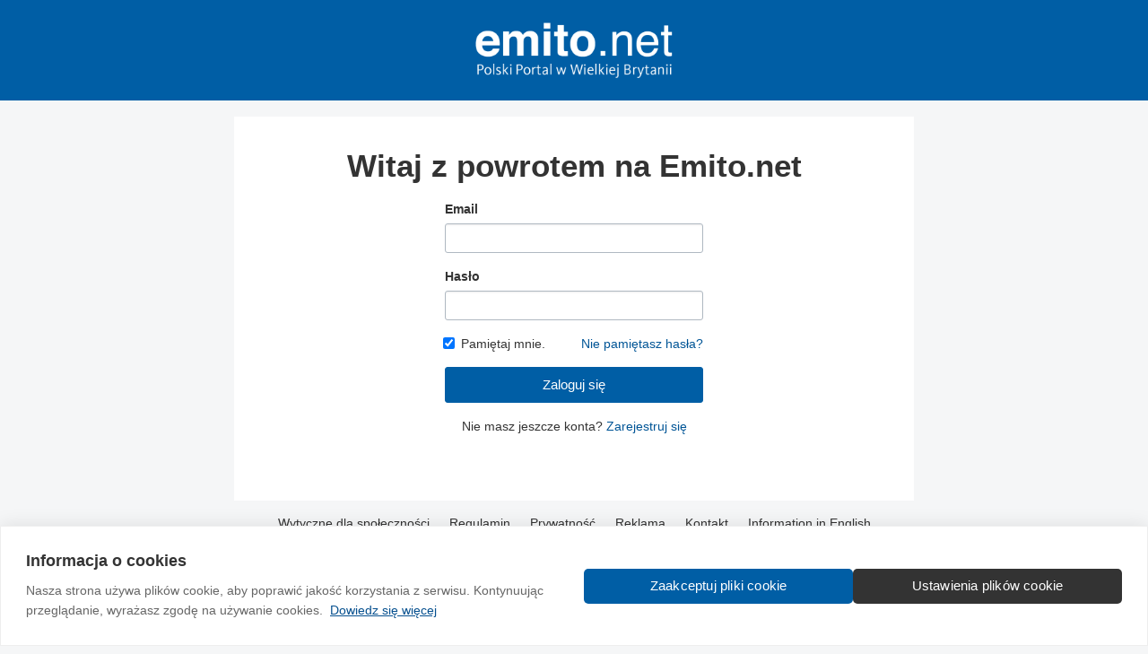

--- FILE ---
content_type: text/html; charset=utf-8
request_url: https://www.emito.net/emito/signin?destination=lubie%2Fcomment%2F3603516%3Fdestination%3Dspolecznosc%2Fmiasta%2Faberdeen%2Ffc_polska_2014_2015_1693985
body_size: 2021
content:
<!DOCTYPE html>
<html>
  <head>
<meta http-equiv="Content-Type" content="text/html; charset=utf-8" />
    <title>Zaloguj się</title>
    <!-- Google Tag Manager -->
<script>(function(w,d,s,l,i){w[l]=w[l]||[];w[l].push({'gtm.start':
new Date().getTime(),event:'gtm.js'});var f=d.getElementsByTagName(s)[0],
j=d.createElement(s),dl=l!='dataLayer'?'&l='+l:'';j.async=true;j.src=
'https://www.googletagmanager.com/gtm.js?id='+i+dl;f.parentNode.insertBefore(j,f);
})(window,document,'script','dataLayer','GTM-TLCTDFSK');</script>
<!-- End Google Tag Manager -->
<meta charset="utf-8">
<meta http-equiv="X-UA-Compatible" content="IE=edge">
<meta name="viewport" content="width=device-width, initial-scale=1.0">
<link href="/resources/css/style-v34.css" rel="stylesheet" type="text/css" />
<script type="text/javascript">window.q=[];window.$=function(f){q.push(f)}</script>
<link rel="icon" href="/favicon.ico?v=2" />
<link rel="apple-touch-icon" sizes="57x57" href="/apple-touch-icon-57x57.png">
<link rel="apple-touch-icon" sizes="60x60" href="/apple-touch-icon-60x60.png">
<link rel="apple-touch-icon" sizes="72x72" href="/apple-touch-icon-72x72.png">
<link rel="apple-touch-icon" sizes="76x76" href="/apple-touch-icon-76x76.png">
<link rel="apple-touch-icon" sizes="114x114" href="/apple-touch-icon-114x114.png">
<link rel="apple-touch-icon" sizes="120x120" href="/apple-touch-icon-120x120.png">
<link rel="apple-touch-icon" sizes="144x144" href="/apple-touch-icon-144x144.png">
<link rel="apple-touch-icon" sizes="152x152" href="/apple-touch-icon-152x152.png">
<link rel="apple-touch-icon" sizes="180x180" href="/apple-touch-icon-180x180.png">
<link rel="icon" type="image/png" href="/favicon-32x32.png" sizes="32x32">
<link rel="icon" type="image/png" href="/android-chrome-192x192.png" sizes="192x192">
<link rel="icon" type="image/png" href="/favicon-96x96.png" sizes="96x96">
<link rel="icon" type="image/png" href="/favicon-16x16.png" sizes="16x16">
<link rel="manifest" href="/manifest.json">
<link rel="mask-icon" href="/safari-pinned-tab.svg" color="#5bbad5">
<meta name="msapplication-TileColor" content="#da532c">
<meta name="msapplication-TileImage" content="/mstile-144x144.png">
<meta name="theme-color" content="#ffffff">      </head>
  <body>
    <!-- Google Tag Manager (noscript) -->
<noscript><iframe src="https://www.googletagmanager.com/ns.html?id=GTM-TLCTDFSK"
  height="0" width="0" style="display:none;visibility:hidden"></iframe></noscript>
<!-- End Google Tag Manager (noscript) -->    <div id="fb-root"></div>
<script>(function(d, s, id) {
  var js, fjs = d.getElementsByTagName(s)[0];
  if (d.getElementById(id)) return;
  js = d.createElement(s); js.id = id;
  js.src = "//connect.facebook.net/en_GB/sdk.js#xfbml=1&version=v2.3&appId=1552633041680806";
  fjs.parentNode.insertBefore(js, fjs);
}(document, 'script', 'facebook-jssdk'));
</script>    <div class="header">
      <a href="/" class="logo" style="margin: 0 auto 0 auto; float: none;"><img src="/resources/images/template/logo-white@x4-tagline.png"></a>
    </div>
    
    <div class="container-narrow content-wrapper-top">
      <h1 class="text-center">Witaj z powrotem na Emito.net</h1>
      <form action="/emito/signin?destination=lubie%2Fcomment%2F3603516%3Fdestination%3Dspolecznosc%2Fmiasta%2Faberdeen%2Ffc_polska_2014_2015_1693985"  accept-charset="UTF-8" method="post" id="user-login" class="signin-form">
<div>
          <div class="form-group">
            <label for="edit-name" class="control-label">Email</label>
            <input type="text" maxlength="60" name="name" id="edit-name"  value="" tabindex="1" class="form-control" />
          </div>
        
          <div class="form-group">
            <label for="edit-pass" class="control-label">Hasło</label>
            <input type="password" maxlength="" name="pass" id="edit-pass"  value="" tabindex="2" class="form-control" />
          </div>
        
          <div class="form-group">
            <div class="checkbox">
              <label>
                <input type="checkbox" checked tabindex="3" name="remember_me" id="edit-remember-me" value="1"> Pamiętaj mnie.
              </label>
              <a href="/user/password" class="forgot-password">Nie pamiętasz hasła?</a>
            </div>
          </div>
        <input type="hidden" name="form_id" id="edit-user-login" value="user_login"  />

          <div class="form-group">
            <button type="submit" tabindex="4" class="btn btn-primary btn-lg btn-block" name="op" id="edit-submit" value="Zaloguj się">Zaloguj się</button>
          </div>
          <div class="form-group m1n m3s text-center">
            Nie masz jeszcze konta? <a href="/emito/register">Zarejestruj się</a>
          </div>
        
</div></form>
    </div>
    <div class="footer footer-tiny">
  <div class="container-narrow text-center">
    <ul>
      <li><a href="/pomoc/">Wytyczne dla społeczności</a></li>
      <li><a href="/regulamin/">Regulamin</a></li>
      <li><a href="/regulamin?sekcja=polityka_prywatnosci">Prywatność</a></li>
      <li><a href="/onas?sekcja=reklama">Reklama</a></li>
      <li><a href="/onas?sekcja=kontakt">Kontakt</a></li>
      <li><a href="/about/">Information in English</a></li>
    </ul>
    <div class="footer-copy">&copy; 2004-2026 Emito.net</div>
    <div class="footer-social">
      <a href="https://www.facebook.com/Emito.net" class="facebook"></a><a href="https://www.twitter.com/Emitonet" class="twitter"></a><a href="https://www.instagram.com/Emitonet" class="instagram"></a>
    </div>
  </div>
</div>
<script src="//ajax.googleapis.com/ajax/libs/jquery/1.11.1/jquery.min.js"></script>
<script>$.each(q,function(index,f){$(f)});</script>
<script src="/resources/js/emito-v10.js?cache-buster=080724"></script>


          <script defer src="https://static.cloudflareinsights.com/beacon.min.js/vcd15cbe7772f49c399c6a5babf22c1241717689176015" integrity="sha512-ZpsOmlRQV6y907TI0dKBHq9Md29nnaEIPlkf84rnaERnq6zvWvPUqr2ft8M1aS28oN72PdrCzSjY4U6VaAw1EQ==" data-cf-beacon='{"version":"2024.11.0","token":"e86ab1cfc15f46afa93b50a403b7c0ca","server_timing":{"name":{"cfCacheStatus":true,"cfEdge":true,"cfExtPri":true,"cfL4":true,"cfOrigin":true,"cfSpeedBrain":true},"location_startswith":null}}' crossorigin="anonymous"></script>
</body>
</html>


--- FILE ---
content_type: text/css
request_url: https://www.emito.net/resources/css/style-v34.css
body_size: 30903
content:
/*! normalize.css v3.0.1 | MIT License | git.io/normalize */html{font-family:sans-serif;-ms-text-size-adjust:100%;-webkit-text-size-adjust:100%}body{margin:0}article,aside,details,figcaption,figure,footer,header,hgroup,main,nav,section,summary{display:block}audio,canvas,progress,video{display:inline-block;vertical-align:baseline}audio:not([controls]){display:none;height:0}[hidden],template{display:none}a{background:transparent}a:active,a:hover{outline:0}abbr[title]{border-bottom:1px dotted}b,strong{font-weight:bold}dfn{font-style:italic}h1{font-size:2em;margin:0.67em 0}mark{background:#ff0;color:#000}small{font-size:80%}small.text-size{font-size:14px}sub,sup{font-size:75%;line-height:0;position:relative;vertical-align:baseline}sup{top:-0.5em}sub{bottom:-0.25em}img{border:0}svg:not(:root){overflow:hidden}figure{margin:1em 40px}hr{height:0}pre{overflow:auto}code,kbd,pre,samp{font-family:monospace, monospace;font-size:1em}button,input,optgroup,select,textarea{color:inherit;font:inherit;margin:0}button{overflow:visible}button,select{text-transform:none}button,html input[type="button"],input[type="reset"],input[type="submit"]{-webkit-appearance:button;cursor:pointer}button[disabled],html input[disabled]{cursor:default}button::-moz-focus-inner,input::-moz-focus-inner{border:0;padding:0}input{line-height:normal}input[type="checkbox"],input[type="radio"]{padding:0}input[type="number"]::-webkit-inner-spin-button,input[type="number"]::-webkit-outer-spin-button{height:auto}input[type="search"]{-webkit-appearance:textfield;-moz-box-sizing:content-box;-webkit-box-sizing:content-box;box-sizing:content-box}input[type="search"]::-webkit-search-cancel-button,input[type="search"]::-webkit-search-decoration{-webkit-appearance:none}fieldset{border:1px solid #c0c0c0;margin:0 2px;padding:0.35em 0.625em 0.75em}legend{border:0;padding:0}textarea{overflow:auto}optgroup{font-weight:bold}table{border-collapse:collapse;border-spacing:0}td,th{padding:0}h1,h2,h3,h4{line-height:1.1;color:#333}h1{margin:0.9em 0 0.9em 0}h2{font-size:20px;margin-bottom:20px;font-weight:600}h3{font-size:17px;margin-bottom:4px;font-weight:600}h4{margin:0}blockquote{margin:0;padding:0 15px 0 1.2em;border-left:4px solid #c1c9cf;color:#949494}img{width:100%}hr{height:1px;color:#e4e7ea;background:#e4e7ea;font-size:0;border:0;margin:15px 0 15px 0}a,a:link,a:active{text-decoration:none;color:#005596}a:visited{color:#5D37B3}a:hover{text-decoration:underline}.text-colour,a.text-colour{color:#333}a.text-colour{text-decoration:none}a.text-colour:link,a.text-colour:active,a.text-colour:visited,a.text-colour:hover{text-decoration:none;color:#333}a.text-colour:hover{text-decoration:underline;color:#333}.text-colour-light,a.text-colour-light{color:#4d4d4d}a.text-colour-light{text-decoration:none}a.text-colour-light:link,a.text-colour-light:active,a.text-colour-light:visited,a.text-colour-light:hover{text-decoration:none;color:#4d4d4d}a.text-colour-light:hover{text-decoration:underline;color:#4d4d4d}.text-colour-lighter,a.text-colour-lighter{color:#737373}a.text-colour-lighter{text-decoration:none}a.text-colour-lighter:link,a.text-colour-lighter:active,a.text-colour-lighter:visited,a.text-colour-lighter:hover{text-decoration:none;color:#737373}a.text-colour-lighter:hover{text-decoration:underline;color:#737373}.text-colour-lightest,a.text-colour-lightest{color:#949494}a.text-colour-lightest{text-decoration:none}a.text-colour-lightest:link,a.text-colour-lightest:active,a.text-colour-lightest:visited,a.text-colour-lightest:hover{text-decoration:none;color:#949494}a.text-colour-lightest:hover{text-decoration:underline;color:#949494}.text-colour-red,a.text-colour-red{color:#c00}a.text-colour-red{text-decoration:none}a.text-colour-red:link,a.text-colour-red:active,a.text-colour-red:visited,a.text-colour-red:hover{text-decoration:none;color:#c00}a.text-colour-red:hover{text-decoration:underline;color:#c00}.text-colour-green,a.text-colour-green{color:#2e8f00}a.text-colour-green{text-decoration:none}a.text-colour-green:link,a.text-colour-green:active,a.text-colour-green:visited,a.text-colour-green:hover{text-decoration:none;color:#2e8f00}a.text-colour-green:hover{text-decoration:underline;color:#2e8f00}ul,ol{margin:0 0 20px 0;padding:0 0 0 2.5em}ul ul,ul ol,ol ul,ol ol{margin:0}p{margin:0 0 1em 0}.text-left{text-align:left}.text-right{text-align:right}.text-center{text-align:center}.text-justify{text-align:justify}.text-white{color:#fff}.text-large{font-size:110%}.text-small{font-size:90%}.text-strong{font-weight:700}.text-normal{font-weight:300}.soft-wrap{word-wrap:break-word}@media (min-width: 768px){h1{font-size:30px;margin:20px 0 30px 0}h2{font-size:23px}h3{font-size:18px}}@media (min-width: 1024px){h1{font-size:35px}}.page-title.has-subheading h1{margin-bottom:5px}.page-title.has-subheading .subheading{margin-bottom:30px}code{padding:2px 4px;font-size:90%;color:#c7254e;background-color:#f9f2f4;border-radius:4px;font-family:"Courier New", monospace}small.sub-heading{font-size:14px;margin-top:-1.5em;display:block}.container,.container-full-width{position:relative;margin-right:auto;margin-left:auto;padding-left:18px;padding-right:18px}.container:before,.container:after,.container-full-width:before,.container-full-width:after{content:" ";display:table}.container:after,.container-full-width:after{clear:both}@media (min-width: 768px){.container,.container-full-width{width:758px}}@media (min-width: 1024px){.container,.container-full-width{width:980px}}@media (min-width: 1250px){.container,.container-full-width{width:1170px}}.container-full-width{padding:0}@media (min-width: 768px){.col-first,.col-second{float:left;min-height:1px}.col-first{width:402px}.col-second{width:300px}.col-push-right{margin-right:20px}.col-half{float:left;width:50%;min-height:1px;padding-left:9px}.col-half:first-child{padding-left:0;padding-right:9px}}@media (min-width: 1024px){.col-first{width:566px}.col-second{width:343px}.col-push-right{margin-right:35px}}@media (min-width: 1250px){.col-first{width:768px}.col-second{width:330px}.col-push-right{margin-right:36px}}.grid-key-value{line-height:1.8;overflow-wrap:break-word;word-break:break-word;word-wrap:break-word;-webkit-hyphens:auto;-moz-hyphens:auto;-ms-hyphens:auto;-o-hyphens:auto;hyphens:auto}.container-fluid{margin-right:auto;margin-left:auto;padding-left:18px;padding-right:18px}.container-fluid:before,.container-fluid:after{content:" ";display:table}.container-fluid:after{clear:both}.row{margin-left:-18px;margin-right:-18px}.row:before,.row:after{content:" ";display:table}.row:after{clear:both}.col-xs-1,.col-sm-1,.col-md-1,.col-lg-1,.col-xs-2,.col-sm-2,.col-md-2,.col-lg-2,.col-xs-3,.col-sm-3,.col-md-3,.col-lg-3,.col-xs-4,.col-sm-4,.col-md-4,.col-lg-4,.col-xs-5,.col-sm-5,.col-md-5,.col-lg-5,.col-xs-6,.col-sm-6,.col-md-6,.col-lg-6,.col-xs-7,.col-sm-7,.col-md-7,.col-lg-7,.col-xs-8,.col-sm-8,.col-md-8,.col-lg-8,.col-xs-9,.col-sm-9,.col-md-9,.col-lg-9,.col-xs-10,.col-sm-10,.col-md-10,.col-lg-10,.col-xs-11,.col-sm-11,.col-md-11,.col-lg-11,.col-xs-12,.col-sm-12,.col-md-12,.col-lg-12{position:relative;min-height:1px;padding-left:18px;padding-right:18px}.col-xs-1,.col-xs-2,.col-xs-3,.col-xs-4,.col-xs-5,.col-xs-6,.col-xs-7,.col-xs-8,.col-xs-9,.col-xs-10,.col-xs-11,.col-xs-12{float:left}.col-xs-1{width:8.33333%}.col-xs-2{width:16.66667%}.col-xs-3{width:25%}.col-xs-4{width:33.33333%}.col-xs-5{width:41.66667%}.col-xs-6{width:50%}.col-xs-7{width:58.33333%}.col-xs-8{width:66.66667%}.col-xs-9{width:75%}.col-xs-10{width:83.33333%}.col-xs-11{width:91.66667%}.col-xs-12{width:100%}.col-xs-pull-0{right:auto}.col-xs-pull-1{right:8.33333%}.col-xs-pull-2{right:16.66667%}.col-xs-pull-3{right:25%}.col-xs-pull-4{right:33.33333%}.col-xs-pull-5{right:41.66667%}.col-xs-pull-6{right:50%}.col-xs-pull-7{right:58.33333%}.col-xs-pull-8{right:66.66667%}.col-xs-pull-9{right:75%}.col-xs-pull-10{right:83.33333%}.col-xs-pull-11{right:91.66667%}.col-xs-pull-12{right:100%}.col-xs-push-0{left:auto}.col-xs-push-1{left:8.33333%}.col-xs-push-2{left:16.66667%}.col-xs-push-3{left:25%}.col-xs-push-4{left:33.33333%}.col-xs-push-5{left:41.66667%}.col-xs-push-6{left:50%}.col-xs-push-7{left:58.33333%}.col-xs-push-8{left:66.66667%}.col-xs-push-9{left:75%}.col-xs-push-10{left:83.33333%}.col-xs-push-11{left:91.66667%}.col-xs-push-12{left:100%}.col-xs-offset-0{margin-left:0%}.col-xs-offset-1{margin-left:8.33333%}.col-xs-offset-2{margin-left:16.66667%}.col-xs-offset-3{margin-left:25%}.col-xs-offset-4{margin-left:33.33333%}.col-xs-offset-5{margin-left:41.66667%}.col-xs-offset-6{margin-left:50%}.col-xs-offset-7{margin-left:58.33333%}.col-xs-offset-8{margin-left:66.66667%}.col-xs-offset-9{margin-left:75%}.col-xs-offset-10{margin-left:83.33333%}.col-xs-offset-11{margin-left:91.66667%}.col-xs-offset-12{margin-left:100%}@media (min-width: 768px){.col-sm-1,.col-sm-2,.col-sm-3,.col-sm-4,.col-sm-5,.col-sm-6,.col-sm-7,.col-sm-8,.col-sm-9,.col-sm-10,.col-sm-11,.col-sm-12{float:left}.col-sm-1{width:8.33333%}.col-sm-2{width:16.66667%}.col-sm-3{width:25%}.col-sm-4{width:33.33333%}.col-sm-5{width:41.66667%}.col-sm-6{width:50%}.col-sm-7{width:58.33333%}.col-sm-8{width:66.66667%}.col-sm-9{width:75%}.col-sm-10{width:83.33333%}.col-sm-11{width:91.66667%}.col-sm-12{width:100%}.col-sm-pull-0{right:auto}.col-sm-pull-1{right:8.33333%}.col-sm-pull-2{right:16.66667%}.col-sm-pull-3{right:25%}.col-sm-pull-4{right:33.33333%}.col-sm-pull-5{right:41.66667%}.col-sm-pull-6{right:50%}.col-sm-pull-7{right:58.33333%}.col-sm-pull-8{right:66.66667%}.col-sm-pull-9{right:75%}.col-sm-pull-10{right:83.33333%}.col-sm-pull-11{right:91.66667%}.col-sm-pull-12{right:100%}.col-sm-push-0{left:auto}.col-sm-push-1{left:8.33333%}.col-sm-push-2{left:16.66667%}.col-sm-push-3{left:25%}.col-sm-push-4{left:33.33333%}.col-sm-push-5{left:41.66667%}.col-sm-push-6{left:50%}.col-sm-push-7{left:58.33333%}.col-sm-push-8{left:66.66667%}.col-sm-push-9{left:75%}.col-sm-push-10{left:83.33333%}.col-sm-push-11{left:91.66667%}.col-sm-push-12{left:100%}.col-sm-offset-0{margin-left:0%}.col-sm-offset-1{margin-left:8.33333%}.col-sm-offset-2{margin-left:16.66667%}.col-sm-offset-3{margin-left:25%}.col-sm-offset-4{margin-left:33.33333%}.col-sm-offset-5{margin-left:41.66667%}.col-sm-offset-6{margin-left:50%}.col-sm-offset-7{margin-left:58.33333%}.col-sm-offset-8{margin-left:66.66667%}.col-sm-offset-9{margin-left:75%}.col-sm-offset-10{margin-left:83.33333%}.col-sm-offset-11{margin-left:91.66667%}.col-sm-offset-12{margin-left:100%}}@media (min-width: 1024px){.col-md-1,.col-md-2,.col-md-3,.col-md-4,.col-md-5,.col-md-6,.col-md-7,.col-md-8,.col-md-9,.col-md-10,.col-md-11,.col-md-12{float:left}.col-md-1{width:8.33333%}.col-md-2{width:16.66667%}.col-md-3{width:25%}.col-md-4{width:33.33333%}.col-md-5{width:41.66667%}.col-md-6{width:50%}.col-md-7{width:58.33333%}.col-md-8{width:66.66667%}.col-md-9{width:75%}.col-md-10{width:83.33333%}.col-md-11{width:91.66667%}.col-md-12{width:100%}.col-md-pull-0{right:auto}.col-md-pull-1{right:8.33333%}.col-md-pull-2{right:16.66667%}.col-md-pull-3{right:25%}.col-md-pull-4{right:33.33333%}.col-md-pull-5{right:41.66667%}.col-md-pull-6{right:50%}.col-md-pull-7{right:58.33333%}.col-md-pull-8{right:66.66667%}.col-md-pull-9{right:75%}.col-md-pull-10{right:83.33333%}.col-md-pull-11{right:91.66667%}.col-md-pull-12{right:100%}.col-md-push-0{left:auto}.col-md-push-1{left:8.33333%}.col-md-push-2{left:16.66667%}.col-md-push-3{left:25%}.col-md-push-4{left:33.33333%}.col-md-push-5{left:41.66667%}.col-md-push-6{left:50%}.col-md-push-7{left:58.33333%}.col-md-push-8{left:66.66667%}.col-md-push-9{left:75%}.col-md-push-10{left:83.33333%}.col-md-push-11{left:91.66667%}.col-md-push-12{left:100%}.col-md-offset-0{margin-left:0%}.col-md-offset-1{margin-left:8.33333%}.col-md-offset-2{margin-left:16.66667%}.col-md-offset-3{margin-left:25%}.col-md-offset-4{margin-left:33.33333%}.col-md-offset-5{margin-left:41.66667%}.col-md-offset-6{margin-left:50%}.col-md-offset-7{margin-left:58.33333%}.col-md-offset-8{margin-left:66.66667%}.col-md-offset-9{margin-left:75%}.col-md-offset-10{margin-left:83.33333%}.col-md-offset-11{margin-left:91.66667%}.col-md-offset-12{margin-left:100%}}@media (min-width: 1250px){.col-lg-1,.col-lg-2,.col-lg-3,.col-lg-4,.col-lg-5,.col-lg-6,.col-lg-7,.col-lg-8,.col-lg-9,.col-lg-10,.col-lg-11,.col-lg-12{float:left}.col-lg-1{width:8.33333%}.col-lg-2{width:16.66667%}.col-lg-3{width:25%}.col-lg-4{width:33.33333%}.col-lg-5{width:41.66667%}.col-lg-6{width:50%}.col-lg-7{width:58.33333%}.col-lg-8{width:66.66667%}.col-lg-9{width:75%}.col-lg-10{width:83.33333%}.col-lg-11{width:91.66667%}.col-lg-12{width:100%}.col-lg-pull-0{right:auto}.col-lg-pull-1{right:8.33333%}.col-lg-pull-2{right:16.66667%}.col-lg-pull-3{right:25%}.col-lg-pull-4{right:33.33333%}.col-lg-pull-5{right:41.66667%}.col-lg-pull-6{right:50%}.col-lg-pull-7{right:58.33333%}.col-lg-pull-8{right:66.66667%}.col-lg-pull-9{right:75%}.col-lg-pull-10{right:83.33333%}.col-lg-pull-11{right:91.66667%}.col-lg-pull-12{right:100%}.col-lg-push-0{left:auto}.col-lg-push-1{left:8.33333%}.col-lg-push-2{left:16.66667%}.col-lg-push-3{left:25%}.col-lg-push-4{left:33.33333%}.col-lg-push-5{left:41.66667%}.col-lg-push-6{left:50%}.col-lg-push-7{left:58.33333%}.col-lg-push-8{left:66.66667%}.col-lg-push-9{left:75%}.col-lg-push-10{left:83.33333%}.col-lg-push-11{left:91.66667%}.col-lg-push-12{left:100%}.col-lg-offset-0{margin-left:0%}.col-lg-offset-1{margin-left:8.33333%}.col-lg-offset-2{margin-left:16.66667%}.col-lg-offset-3{margin-left:25%}.col-lg-offset-4{margin-left:33.33333%}.col-lg-offset-5{margin-left:41.66667%}.col-lg-offset-6{margin-left:50%}.col-lg-offset-7{margin-left:58.33333%}.col-lg-offset-8{margin-left:66.66667%}.col-lg-offset-9{margin-left:75%}.col-lg-offset-10{margin-left:83.33333%}.col-lg-offset-11{margin-left:91.66667%}.col-lg-offset-12{margin-left:100%}}@font-face{font-family:'emiticons';src:url("/resources/fonts/emiticons.eot?33258954");src:url("/resources/fonts/emiticons.eot?33258954#iefix") format("embedded-opentype"),url("/resources/fonts/emiticons.woff2?33258954") format("woff2"),url("/resources/fonts/emiticons.woff?33258954") format("woff"),url("/resources/fonts/emiticons.ttf?33258954") format("truetype"),url("/resources/fonts/emiticons.svg?33258954#emiticons") format("svg");font-weight:normal;font-style:normal}[class^="icon-"],[class*=" icon-"]{font-style:normal;font-weight:normal}[class^="icon-"]:before,[class*=" icon-"]:before{font-family:"emiticons";font-style:normal;font-weight:normal;speak:none;display:inline-block;text-decoration:inherit;width:1em;margin-right:.2em;text-align:center;font-variant:normal;text-transform:none;line-height:1em;margin-left:.2em;-webkit-font-smoothing:antialiased;-moz-osx-font-smoothing:grayscale}.icon-picture:before{content:'\e800'}.icon-lock-open:before{content:'\e801'}.icon-trash:before{content:'\e802'}.icon-up-dir:before{content:'\e803'}.icon-up-open:before{content:'\e804'}.icon-down-open:before{content:'\e805'}.icon-down-dir:before{content:'\e806'}.icon-up-circled:before{content:'\e807'}.icon-down-circled:before{content:'\e808'}.icon-chart:before{content:'\e809'}.icon-google:before{content:'\e80a'}.icon-search:before{content:'\e80b'}.icon-camera:before{content:'\e80c'}.icon-forward:before{content:'\e80d'}.icon-bell:before{content:'\e80e'}.icon-share:before{content:'\e80f'}.icon-cc:before{content:'\e810'}.icon-home:before{content:'\e811'}.icon-globe:before{content:'\e812'}.icon-eye:before{content:'\e813'}.icon-download:before{content:'\e814'}.icon-upload:before{content:'\e815'}.icon-cancel-micro:before{content:'\e816'}.icon-location:before{content:'\e817'}.icon-plus:before{content:'\e818'}.icon-chat:before{content:'\e819'}.icon-twitter:before{content:'\e81a'}.icon-facebook:before{content:'\e81b'}.icon-email:before{content:'\e81c'}.icon-bookmark:before{content:'\e81d'}.icon-edit:before{content:'\e81e'}.icon-thumbs-up:before{content:'\e81f'}.icon-lightbulb:before{content:'\e820'}.icon-attention:before{content:'\e821'}.icon-up:before{content:'\e822'}.icon-down:before{content:'\e823'}.icon-check:before{content:'\e824'}.icon-cancel:before{content:'\e825'}.icon-cw:before{content:'\e826'}.icon-ccw:before{content:'\e827'}.icon-pin:before{content:'\e828'}.icon-lock:before{content:'\e829'}.icon-comment:before{content:'\e82a'}.icon-right-open:before{content:'\e82b'}.icon-left-open:before{content:'\e82c'}.icon-users-outline:before{content:'\e82d'}.icon-users:before{content:'\e82e'}.icon-logout:before{content:'\e82f'}.icon-user:before{content:'\e830'}.icon-user-add:before{content:'\e831'}.icon-user-delete:before{content:'\e832'}.icon-key:before{content:'\e833'}.icon-link-ext:before{content:'\e834'}.icon-record:before{content:'\e835'}.icon-flag-filled:before{content:'\e836'}.icon-phone:before{content:'\e837'}.icon-mobile:before{content:'\f10b'}.icon-attach:before{content:'\e838'}.icon-instagram:before{content:'\f16d'}.icon-users:before{margin-right:0.3em}.grey-button{color:#adadad}.grey-button:before{margin:0}*,*::after,*::before{-webkit-box-sizing:border-box;-moz-box-sizing:border-box;box-sizing:border-box;zoom:1}body{font-family:Helvetica,Arial,sans-serif;font-size:14px;line-height:1.6;font-weight:normal;color:#333;background-color:#f5f6f7}::-moz-selection{background:#9faab4}::selection{background:#80c3f6}.clearfix:before,.clearfix:after{content:" ";display:table}.clearfix:after{clear:both}ul{margin:0;padding:0 0 0 25px}@-ms-viewport{width:device-width}.visible-xs,.visible-sm,.visible-md,.visible-lg{display:none !important}.visible-xs-block,.visible-xs-inline,.visible-xs-inline-block,.visible-sm-block,.visible-sm-inline,.visible-sm-inline-block,.visible-md-block,.visible-md-inline,.visible-md-inline-block,.visible-lg-block,.visible-lg-inline,.visible-lg-inline-block{display:none !important}@media (max-width: 767px){.visible-xs{display:block !important}table.visible-xs{display:table}tr.visible-xs{display:table-row !important}th.visible-xs,td.visible-xs{display:table-cell !important}}@media (max-width: 767px){.visible-xs-block{display:block !important}}@media (max-width: 767px){.visible-xs-inline{display:inline !important}}@media (max-width: 767px){.visible-xs-inline-block{display:inline-block !important}}@media (min-width: 768px) and (max-width: 1023px){.visible-sm{display:block !important}table.visible-sm{display:table}tr.visible-sm{display:table-row !important}th.visible-sm,td.visible-sm{display:table-cell !important}}@media (min-width: 768px) and (max-width: 1023px){.visible-sm-block{display:block !important}}@media (min-width: 768px) and (max-width: 1023px){.visible-sm-inline{display:inline !important}}@media (min-width: 768px) and (max-width: 1023px){.visible-sm-inline-block{display:inline-block !important}}@media (min-width: 1024px) and (max-width: 1249px){.visible-md{display:block !important}table.visible-md{display:table}tr.visible-md{display:table-row !important}th.visible-md,td.visible-md{display:table-cell !important}}@media (min-width: 1024px) and (max-width: 1249px){.visible-md-block{display:block !important}}@media (min-width: 1024px) and (max-width: 1249px){.visible-md-inline{display:inline !important}}@media (min-width: 1024px) and (max-width: 1249px){.visible-md-inline-block{display:inline-block !important}}@media (min-width: 1250px){.visible-lg{display:block !important}table.visible-lg{display:table}tr.visible-lg{display:table-row !important}th.visible-lg,td.visible-lg{display:table-cell !important}}@media (min-width: 1250px){.visible-lg-block{display:block !important}}@media (min-width: 1250px){.visible-lg-inline{display:inline !important}}@media (min-width: 1250px){.visible-lg-inline-block{display:inline-block !important}}@media (max-width: 767px){.hidden-xs{display:none !important}}@media (min-width: 768px) and (max-width: 1023px){.hidden-sm{display:none !important}}@media (min-width: 1024px) and (max-width: 1249px){.hidden-md{display:none !important}}@media (min-width: 1250px){.hidden-lg{display:none !important}}.visible-print{display:none !important}@media print{.visible-print{display:block !important}table.visible-print{display:table}tr.visible-print{display:table-row !important}th.visible-print,td.visible-print{display:table-cell !important}}.visible-print-block{display:none !important}@media print{.visible-print-block{display:block !important}}.visible-print-inline{display:none !important}@media print{.visible-print-inline{display:inline !important}}.visible-print-inline-block{display:none !important}@media print{.visible-print-inline-block{display:inline-block !important}}@media print{.hidden-print{display:none !important}}.fill-b-900{background-color:#047}.fill-b-800{background-color:#004d86}.fill-b-700{background-color:#005596}.fill-b-600{background-color:#005ea5}.fill-b-500{background-color:#0067b4}.fill-b-400{background-color:#197ec8}.fill-b-300{background-color:#4ca2e3}.fill-b-200{background-color:#80c3f6}.fill-b-100{background-color:#b3deff}.fill-b-50{background-color:#e8f5ff}.fill-g-900{background-color:#5f6d7a}.fill-g-800{background-color:#6c7c8b}.fill-g-700{background-color:#7d8c9a}.fill-g-600{background-color:#8e9ba7}.fill-g-500{background-color:#9faab4}.fill-g-400{background-color:#b0b9c2}.fill-g-300{background-color:#c1c9cf}.fill-g-200{background-color:#d3d8dd}.fill-g-100{background-color:#e4e7ea}.fill-g-50{background-color:#f5f6f7}.p0-5{padding:4.5px !important}.p0-5n{padding-top:4.5px !important}.p0-5e{padding-right:4.5px !important}.p0-5s{padding-bottom:4.5px !important}.p0-5w{padding-left:4.5px !important}.p1{padding:9px !important}.p1n{padding-top:9px !important}.p1e{padding-right:9px !important}.p1s{padding-bottom:9px !important}.p1w{padding-left:9px !important}.p2{padding:18px !important}.p2n{padding-top:18px !important}.p2e{padding-right:18px !important}.p2s{padding-bottom:18px !important}.p2w{padding-left:18px !important}.p3{padding:27px !important}.p3n{padding-top:27px !important}.p3e{padding-right:27px !important}.p3s{padding-bottom:27px !important}.p3w{padding-left:27px !important}.p4{padding:36px !important}.p4n{padding-top:36px !important}.p4e{padding-right:36px !important}.p4s{padding-bottom:36px !important}.p4w{padding-left:36px !important}.m0-5{margin:4.5px !important}.m0-5n{margin-top:4.5px !important}.m0-5e{margin-right:4.5px !important}.m0-5s{margin-bottom:4.5px !important}.m0-5w{margin-left:4.5px !important}.m1{margin:9px !important}.m1n{margin-top:9px !important}.m1e{margin-right:9px !important}.m1s{margin-bottom:9px !important}.m1w{margin-left:9px !important}.m2{margin:18px !important}.m2n{margin-top:18px !important}.m2e{margin-right:18px !important}.m2s{margin-bottom:18px !important}.m2w{margin-left:18px !important}.m3{margin:27px !important}.m3n{margin-top:27px !important}.m3e{margin-right:27px !important}.m3s{margin-bottom:27px !important}.m3w{margin-left:27px !important}.m4{margin:36px !important}.m4n{margin-top:36px !important}.m4e{margin-right:36px !important}.m4s{margin-bottom:36px !important}.m4w{margin-left:36px !important}.border-grey-50{border:1px solid #f5f6f7}.border-grey-50-n{border-top:1px solid #f5f6f7}.border-grey-50-e{border-right:1px solid #f5f6f7}.border-grey-50-s{border-bottom:1px solid #f5f6f7}.border-grey-50-w{border-left:1px solid #f5f6f7}.border-grey-100{border:1px solid #e4e7ea}.border-grey-100-n{border-top:1px solid #e4e7ea}.border-grey-100-e{border-right:1px solid #e4e7ea}.border-grey-100-s{border-bottom:1px solid #e4e7ea}.border-grey-100-w{border-left:1px solid #e4e7ea}.border-grey-200{border:1px solid #d3d8dd}.border-grey-200-n{border-top:1px solid #d3d8dd}.border-grey-200-e{border-right:1px solid #d3d8dd}.border-grey-200-s{border-bottom:1px solid #d3d8dd}.border-grey-200-w{border-left:1px solid #d3d8dd}.border-blue-700{border:1px solid #005596}.border-blue-700-n{border-top:1px solid #005596}.border-blue-700-e{border-right:1px solid #005596}.border-blue-700-s{border-bottom:1px solid #005596}.border-blue-700-w{border-left:1px solid #005596}.border-thicker{border-width:3px}.border-radius-a{border-radius:4px}.border-radius-b{border-radius:6px}.pull-left{float:left !important}.pull-right{float:right !important}.hide{display:none}.show{display:inline-block}.content-wrapper,.content-wrapper-top{background-color:#fff}.content-wrapper-top{margin-top:18px;padding-top:18px}.container-narrow{position:relative;margin-right:auto;margin-left:auto;padding-left:18px;padding-right:18px}.container-narrow:before,.container-narrow:after{content:" ";display:table}.container-narrow:after{clear:both}@media (min-width: 768px){.container-narrow{width:758px}}.dropdown-menu{display:none;position:absolute;right:0;width:320px;z-index:1000;-webkit-box-shadow:0 6px 12px rgba(0,0,0,0.275);box-shadow:0 6px 12px rgba(0,0,0,0.275);padding:20px;animation-duration:3s;animation-name:emito_menuopen;background-color:#fff;border:1px solid #f5f6f7;border-radius:3px;color:#333;text-align:left;z-index:1030}.open .dropdown-menu{display:block;-webkit-animation:emito_menuopen 100ms ease-out;animation:emito_menuopen 100ms ease-out;-webkit-transform-origin:top;-moz-transform-origin:top;-ms-transform-origin:top;transform-origin:top}.dropdown-backdrop{position:fixed;left:0;right:0;bottom:0;top:0;z-index:1029}@-webkit-keyframes emito_menuopen{0%{-webkit-transform:scale(0.95);-moz-transform:scale(0.95);-ms-transform:scale(0.95);transform:scale(0.95);opacity:0}50%{opacity:1}100%{-webkit-transform:scale(1);-moz-transform:scale(1);-ms-transform:scale(1);transform:scale(1);opacity:1}}@-moz-keyframes emito_menuopen{0%{-webkit-transform:scale(0.95);-moz-transform:scale(0.95);-ms-transform:scale(0.95);transform:scale(0.95);opacity:0}50%{opacity:1}100%{-webkit-transform:scale(1);-moz-transform:scale(1);-ms-transform:scale(1);transform:scale(1);opacity:1}}@keyframes emito_menuopen{0%{-webkit-transform:scale(0.95);-moz-transform:scale(0.95);-ms-transform:scale(0.95);transform:scale(0.95);opacity:0}50%{opacity:1}100%{-webkit-transform:scale(1);-moz-transform:scale(1);-ms-transform:scale(1);transform:scale(1);opacity:1}}.front-story{border-bottom:1px solid #e4e7ea;margin-bottom:18px}.front-story:before,.front-story:after{content:" ";display:table}.front-story:after{clear:both}.front-story a{color:#737373}.front-story a:hover{text-decoration:none}.front-story img{display:block;width:100%}.front-story h1{margin:5px 0 5px 0;line-height:110%}.front-story p{margin-bottom:15px;color:#737373;line-height:1.4;font-weight:300}.front-story-link,.front-story-link:visited,.front-story-link:link,.front-story-link:active{text-decoration:none;color:#333}.front-story-link:hover{color:#004d86;text-decoration:underline}.front-story.media-active h1 a{text-decoration:underline;color:#005596}.cover-photo{position:relative}.cover-photo-caption{position:absolute;right:0;font-size:8px}.cover-photo-caption a{color:#d3d8dd !important}.cover-photo-caption a:hover{color:#d3d8dd !important;text-decoration:none}@media (min-width: 480px){.cover-photo-caption{font-size:10px}}@media (min-width: 1250px){.front-story{padding-bottom:20px}.front-story img{float:left;width:50%}.front-story h1{font-size:32px;margin-top:-4px;padding-left:52%}.front-story p{padding-left:52%;font-size:115%;line-height:1.45}.cover-photo-caption{top:172px;left:0}}.adunit{width:auto;height:auto;margin-left:auto;margin-right:auto;text-align:center}.adunit.bump-top>div{padding-top:18px}.adunit.bump-bottom>div{padding-bottom:18px}.adunit.border-top>div:before{display:block;content:' ';margin:0 18px 0 18px;border-top:1px solid #e4e7ea !important}.adunit.border-bottom>div:after{display:block;content:' ';margin:0 18px 0 18px;border-bottom:1px solid #e4e7ea !important}.adunit.lower-lbd-mobile{margin-left:-18px}.adunit.fill-white{background-color:#fff}.container .adunit{margin-left:-18px;margin-right:-18px}.panel-footer{padding-top:9px}.panel h3,.panel h3.pronounced,h3.panel-header{margin:0;padding:7px 12px 7px 0;font-size:155%;border-top:3px solid #005596;border-bottom:1px solid #e4e7ea;color:#333;font-weight:bold}.panel h3 a,.panel h3.pronounced a,h3.panel-header a{color:#333}.panel h3 a:hover,.panel h3.pronounced a:hover,h3.panel-header a:hover{color:#005596;text-decoration:underline}.panel h3.pronounced{border-bottom:1px solid #c1c9cf}.panel h3.smaller{font-size:125%}.panel-closed{border:1px solid #ccddee;border-top-width:3px;background-color:#ecf3fb}.panel-closed h3{margin:0;border:0;padding:6px 10px;background-color:#d7e6f7}.panel-closed .media-list{padding:0 10px}ul.panel-tabs{display:table;width:100%;padding:0 !important;background-color:#f5f6f7;line-height:1.2;font-weight:bold;font-size:16px}ul.panel-tabs li{display:table-cell;border-top:3px solid #f5f6f7}ul.panel-tabs li a{border-bottom:1px solid #d3d8dd;border-left:1px solid #f5f6f7;border-right:1px solid #f5f6f7;text-align:center;line-height:31px;display:block;width:100%;padding-bottom:3px;color:#333}ul.panel-tabs li a:visited{color:#333}ul.panel-tabs li a:focus{color:#333}ul.panel-tabs li a:hover{color:#333}ul.panel-tabs li a:active{color:#333}ul.panel-tabs li.active{border-top:3px solid #005596;background-color:#fff}ul.panel-tabs li.active a{border-left:1px solid #d3d8dd;border-right:1px solid #d3d8dd;border-bottom:1px solid #fff}ul.panel-tabs li:last-child{border-right-width:0}.panel-content{padding-top:6px;padding-bottom:6px}.panel-content:before,.panel-content:after{content:" ";display:table}.panel-content:after{clear:both}.section-prompt{margin-top:15px}.section-prompt .btn{margin-bottom:10px;margin-right:6px}@media (min-width: 768px){.section-prompt{text-align:right}}@media (min-width: 1024px){.section-prompt{position:absolute;top:0;right:18px}.section-prompt .btn{margin-left:6px}}.media-list{list-style:none;margin:10px 0 0 0;padding:0}.media{margin-bottom:10px;padding-bottom:10px;border-bottom:1px solid #e4e7ea}.media:before,.media:after{content:" ";display:table}.media:after{clear:both}.media-list .media:last-child{margin-bottom:0}.media-image,.media-image-small{float:right;width:80px;margin:3px 0 0 10px}.media-image img,.media-image-small img{display:inline-block;width:100%}.media-image-small{margin-top:5px;width:50px}.media-body{float:left}.media-title{font-size:110%;display:inline;line-height:1;font-weight:normal}.media-title-link{text-decoration:none;color:#333 !important}.media-list-large{margin-top:0}.media-list-large .media{margin-bottom:15px;padding-bottom:15px}.media-list-large .media-title{font-size:135% !important;font-weight:bold}.media-active .media-title-link,.media-title-link:hover{text-decoration:underline;color:#004d86 !important}.media-meta{margin:0;font-size:90%;font-weight:300;color:#949494;clear:left}.media-meta span{display:inline-block;margin-right:10px}.media-meta a{color:#949494;text-decoration:none}.media-meta a:hover{color:#005596;text-decoration:underline}.media-synopsis-link{text-decoration:none !important;color:#8e9ba7 !important;padding:5px 0 0 0;margin-top:-2px}.media-synopsis{color:#737373;margin:0;padding-top:3px;line-height:1.4;font-weight:300}.media-comment-count{display:inline-block;font-weight:normal;font-size:13px}.media-comment-count.text-colour a{text-decoration:none;color:#333 !important}.media-comment-count.text-colour a:hover{text-decoration:none;color:#005596 !important}.media-comment-count.text-colour-lightest a{text-decoration:none;color:#949494 !important}.media-comment-count.text-colour-lightest a:hover{text-decoration:none;color:#005596 !important}.media-comment-count.link-colour a,.media-comment-count.link-colour a:hover{text-decoration:none;color:#005596 !important}.media-like-count{display:inline-block;font-weight:normal;font-size:13px;color:#949494}.popularity-grade{display:block;width:20px;float:left;font-size:23px;line-height:30px;color:#949494 !important;-webkit-transition:color 200ms ease-in-out;-o-transition:color 200ms ease-in-out;transition:color 200ms ease-in-out}.popularity-grade:hover{text-decoration:none}.media-active .popularity-grade{color:#005596 !important}.media-active .media-title-link{color:#005596 !important;text-decoration:underline}.headline-list-item .media-title{padding-top:3px;font-size:100%;float:left;width:88%;line-height:130%}.headline-list-item .media-timestamp{float:right;text-align:right;width:12%;font-size:90%;color:#949494;padding-top:2px}.most-popular:last-child{border-bottom:none}.media-label{display:inline-block;background-color:#FFFFE1;color:#666666;padding:7px 5px 5px 5px;font-size:11px;line-height:11px;font-weight:300}.article-archive li:first-child{padding-top:15px;border-top:1px solid #e4e7ea}.article-archive li:last-child{padding-bottom:15px;margin-bottom:15px;border-bottom:1px solid #e4e7ea}.like-buttons{display:none}@media (min-width: 768px){.nav-like-buttons{display:block;position:absolute;top:2px;right:18px}.nav-like-buttons .fb-like{float:left;margin-right:9px}.nav-like-buttons .tw-like{float:right;padding-top:2px}}@media (min-width: 1024px){.media-title{font-size:120%}.media-image{width:80px}.media-synopsis{font-size:115%}.nav-like-buttons{top:5px}}@media (min-width: 1250px){.media-image{width:90px}}.breadcrumb{margin:0;padding:0;list-style:none;clear:both;width:100%;font-size:11px;font-weight:300}.breadcrumb li{display:inline}.breadcrumb li:not(:last-child):after{padding:0 3px 0 5px;color:#8e9ba7;content:"\203A"}.breadcrumb .active{color:#949494}ul.social{padding-left:0}.social-item{text-align:center;margin-right:4px;display:inline-block}.social-action{display:block;color:#fff;width:28px;height:28px;-webkit-border-radius:50%;-moz-border-radius:50%;border-radius:50%}.social-action i{font-size:14px;line-height:28px;color:#fff}.share-count{font-size:15px;font-weight:300;color:#949494}.social-action.facebook{background-color:#3b5998}.social-action.twitter{background-color:#55acee}.social-action.email{background-color:#9faab4}.social-action:hover.facebook{background-color:#2d4373}.social-action:hover.twitter{background-color:#2795e9}.social-action:hover.email{background-color:#82919e}.page-split{background-color:#e4e7ea}.page-split-inner{background-color:#f5f6f7}.signin-form{margin-bottom:36px;padding-bottom:9px}.forgot-password{display:block;float:right}@media (min-width: 480px){.register-prompt{padding-right:18px}.signin-form{width:288px;margin-left:auto;margin-right:auto}}.super-header{line-height:25px;font-size:12px;background-color:#047;color:white}.super-header a{color:white;text-decoration:none;font-weight:300}.super-header a:hover{text-decoration:underline}.close{float:right;font-size:28px;font-weight:bold;line-height:1;color:#333;opacity:0.7;filter:alpha(opacity=70)}.close:hover,.close:focus{color:#333;text-decoration:none;cursor:pointer;opacity:0.5;filter:alpha(opacity=50)}button.close{padding:0;cursor:pointer;background:transparent;border:0;-webkit-appearance:none}.section-slide-trigger{display:block !important}.section-listing-target{display:none}@media (min-width: 1024px){.section-slide-trigger{display:none !important}.section-listing-target{display:block}}.content-item-actions{text-align:right;font-size:90%;margin-bottom:8px}.content-item-actions:before,.content-item-actions:after{content:" ";display:table}.content-item-actions:after{clear:both}.content-item-action{margin-left:10px;margin-bottom:5px;display:inline-block;white-space:nowrap;color:#949494 !important;font-weight:300}.content-item-action a{color:#949494 !important}.content-item-action .user-likefollows-this{color:#005596 !important}.content-item-action .user-likefollows-this:active{text-decoration:none}.counter-has-likefollows{margin-left:6px}.counter-has-likefollows::before{content:'(';position:absolute;margin-left:-5px}.counter-has-likefollows::after{content:')';position:absolute;margin-left:1px}.spinner{margin:0 auto 0 auto;width:70px;text-align:center;transform:translateZ(0)}.spinner>div{width:12px;height:12px;background-color:#005596;border-radius:100%;display:inline-block;-webkit-animation:sk-bouncedelay 0.5s infinite ease-in-out both;animation:sk-bouncedelay 0.5s infinite ease-in-out both}.spinner .bounce1{-webkit-animation-delay:-0.20s;animation-delay:-0.20s}.spinner .bounce2{-webkit-animation-delay:-0.10s;animation-delay:-0.10s}@-webkit-keyframes sk-bouncedelay{0%, 80%, 100%{-webkit-transform:scale(0.1)}40%{-webkit-transform:scale(1)}}@keyframes sk-bouncedelay{0%, 80%, 100%{-webkit-transform:scale(0);transform:scale(0)}40%{-webkit-transform:scale(1);transform:scale(1)}}.cards-view{margin-top:10px}.card-item{margin-bottom:10px;padding-bottom:10px;border-bottom:1px solid #e4e7ea}.card-item:last-child{margin-bottom:0}.card-item-link{position:relative;display:block;color:#333 !important}.card-item-link:before,.card-item-link:after{content:" ";display:table}.card-item-link:after{clear:both}.card-item-link:hover{color:#333;text-decoration:none}.card-item-link:hover .card-item-title{text-decoration:underline;color:#005596}.card-item-title{font-size:120%;font-weight:normal;margin-bottom:3px;white-space:nowrap;overflow:hidden;text-overflow:ellipsis;width:70%}.card-item-meta,.card-item-description{font-size:90%;font-weight:300;color:#949494}.card-item-meta{line-height:2}.card-item-picture{width:75px;margin-top:3px;margin-left:5px;background-color:#fff;float:right}.card-item-picture img{display:block}@media (min-width: 1024px){.flexbox .cards-view{display:flex;flex-wrap:wrap;justify-content:space-between;align-items:stretch}.flexbox .card-item{width:48%}.flexbox .card-item:last-child{margin-bottom:10px}}@media (min-width: 1250px){.card-view-articles{margin-left:210px}}.formatting-help-table{padding:0;font-size:90%;width:100%}.formatting-help-table img{width:auto;max-width:100%}.formatting-help-table .video-container{margin-bottom:0}.formatting-help-table td,.formatting-help-table th{padding:10px;vertical-align:top;width:50%;overflow-wrap:break-word;word-break:break-word;word-wrap:break-word}.formatting-help-table td{border-top:1px solid #e4e7ea}.formatting-help-table th{background-color:#f5f6f7}.formatting-help-table th:first-child,.formatting-help-table td:first-child{border-right:1px solid #e4e7ea}@media (min-width: 768px){.formatting-help-table{font-size:100%}.formatting-help-table td,.formatting-help-table th{padding:10px 15px}}.article-meta-container{margin-bottom:25px;position:relative}.article-meta-container div{border-top:1px solid #e4e7ea}.article-meta-container div:first-child{border-top:none}.article-author{font-family:Georgia,"Times New Roman",Times,serif;font-size:120%;line-height:120%;font-weight:normal;padding:9px 0 9px 0}.article-date{padding:9px 0 9px 0;font-weight:300}.article-tags{padding:9px 0 9px 0}.article-date-author{font-weight:300;color:#949494;padding:9px 0 9px 0}.article-source-description{font-weight:300;color:#949494;padding:9px 0 9px 0}.article-source-logo,.article-source-description{display:block;font-weight:300;color:#949494;padding:9px 0 9px 0}.source-logo{display:block}.source-logo img{width:auto;max-width:130px;height:auto;max-height:58px;display:block}.article-social-wrapper{position:relative;border-top:1px solid #e4e7ea;padding:9px 0 9px 0}.article-social-wrapper:before,.article-social-wrapper:after{content:" ";display:table}.article-social-wrapper:after{clear:both}div.article-comment-count-wrapper{position:absolute;top:9px;right:0;border-top:0}.article-content{font-family:Georgia,"Times New Roman",Times,serif;font-size:120%;font-weight:normal;position:relative}.article-content p{margin:0 0 20px 0}.article-content a{text-decoration:underline}.article-content ul{padding:0 0 0 25px;margin-bottom:20px}.article-content .drop-cap{font-size:82px;line-height:75px;margin-right:8px;margin-top:0px;display:block;float:left}.caption{color:#949494;font-size:12px;font-family:Helvetica,Arial,sans-serif;font-weight:300}.caption:before{font-family:"emiticons";content:"";font-style:normal;font-weight:normal;speak:none;display:inline-block;text-decoration:inherit;width:1em;margin-right:.2em;text-align:center;font-variant:normal;font-size:125%;text-transform:none;line-height:1em;margin-left:0;margin-right:0.3em;-webkit-font-smoothing:antialiased;-moz-osx-font-smoothing:grayscale}.image-figure-narrow{float:right;width:120px;margin:8px 0 8px 16px;position:relative}.image-figure-narrow img{width:100%;display:block}.image-figure-narrow .caption{margin-top:5px}.image-figure-narrow-left{float:left;width:120px;margin:8px 16px 8px 0;position:relative}.image-figure-narrow-left img{width:100%;display:block}.image-figure-narrow-left .caption{margin-top:5px}.author-archive-intro{font-size:115%;font-family:Georgia, "Times New Roman", Times, serif}.author-archive-image{float:right;width:80px;margin:5px 0 8px 16px;position:relative}.author-archive-image img{width:100%;display:block}.image-figure-full{margin-bottom:20px}.image-figure-full img{width:100%;display:block;margin-bottom:5px}.article-aside{display:none}.pull-out{display:block;float:left;width:100%;margin:0 40px 15px 0;color:#005596;font-size:140%}.pull-out:before,.pull-out:after{display:block;content:' ';width:50px;border:2px solid #f5f6f7}.pull-out:before{margin-bottom:20px}.pull-out:after{margin-top:20px}.article-bottom-meta{margin-bottom:20px}.article-share-bottom{border-top:1px solid #e4e7ea;padding:9px 0 9px 0}.article-share-bottom:before,.article-share-bottom:after{content:" ";display:table}.article-share-bottom:after{clear:both}.article-like-follow{border-top:1px solid #e4e7ea;padding:9px 0 9px 0}@media (max-width: 767px){.article-like-follow .content-item-action{margin-left:0}}@media (min-width: 480px){.article-share-bottom{float:left;border-top:none}.article-like-follow{float:right;border-top:none}.article-bottom-meta{margin-bottom:40px}.article-bottom-meta:before,.article-bottom-meta:after{content:" ";display:table}.article-bottom-meta:after{clear:both}.article-tags{border-bottom:1px solid #e4e7ea}}.article-most-popular{display:none}.article-most-popular-bottom{margin:36px 0 36px 0}.article-most-popular-bottom ul.panel-tabs li{width:50%}.article-most-popular-guides{margin:36px 0 36px 0}@media (min-width: 768px){.article,.article-column,.article-comments{width:640px;margin:0 auto 0 auto}.image-figure-narrow,.image-figure-narrow-left{width:180px}.author-archive-image{width:120px}}@media (min-width: 1024px){.article-meta-container{width:150px;float:left;margin-top:7px}div.article-comment-count-wrapper{position:relative;border-top:1px solid #e4e7ea}.article-comment-count-wrapper::before{content:' ';width:100%;display:block;padding-top:9px}.article{width:100%}.article h1,.article-content,.article-bottom-meta{width:600px;margin-left:auto;margin-right:auto}.article-content{margin:0 auto 30px auto}.article-column,.article-comments{margin:0 auto;width:600px}.pull-out{width:290px;margin:0 18px 15px -172px}}@media (min-width: 1250px){.article-meta-container{width:240px}.source-logo img{max-width:180px;max-height:80px}.article-aside{margin-top:7px;display:block;right:18px;width:200px}.pull-out{width:249px;margin-left:-267px;margin-right:0}.article-most-popular,.article-most-popular-guides{display:block;position:absolute;top:5px;right:-268px;width:240px;font-family:Helvetica,Arial,sans-serif;font-size:14px}.article-most-popular a,.article-most-popular-guides a{text-decoration:none}.article-most-popular .media-list,.article-most-popular-guides .media-list{padding:0}.article-most-popular-bottom{display:none}}.article-newsletter-signup:before,.article-newsletter-signup:after{content:" ";display:table}.article-newsletter-signup:after{clear:both}.article-newsletter-signup-email{width:68%;float:left}.article-newsletter-signup-email input.form-control{width:100%}.article-newsletter-signup-submit{width:30%;float:right}.video-container{position:relative;display:block;height:0;padding:0;overflow:hidden;margin-bottom:20px}.video-container iframe,.video-container object,.video-container embed{position:absolute;top:0;bottom:0;left:0;width:100%;height:100%;border:0}.video-container-16by9{padding-bottom:56.25%}.video-container-4by3{padding-bottom:75%}.video-container-1by1{padding-bottom:100%}.filter-wrapper{font-family:Helvetica,Arial,sans-serif}.filter-switches-group-name{font-weight:bold;font-size:110%;margin-bottom:10px}ul.filter-switches{padding:0;display:block}ul.filter-switches li{position:relative;display:block;float:left}ul.filter-switches li.filter-switch a{font-family:Helvetica,Arial,sans-serif;font-weight:300;display:inline-block;margin:0 10px 10px 0;text-align:center;text-decoration:none;vertical-align:top;cursor:pointer;background-image:none;border:1px solid transparent;white-space:nowrap;position:relative;-webkit-user-select:none;-moz-user-select:none;-ms-user-select:none;user-select:none;padding:2px 8px;font-size:12px;line-height:1.5;border-radius:13px;color:#4d4d4d !important;background-color:#f5f6f7;border-color:#dee2e5}ul.filter-switches li.filter-switch a:focus,ul.filter-switches li.filter-switch a:active:focus,ul.filter-switches li.filter-switch a.active:focus{outline:thin dotted;outline:5px auto -webkit-focus-ring-color;outline-offset:-2px}ul.filter-switches li.filter-switch a:hover,ul.filter-switches li.filter-switch a:focus{color:#4d4d4d;text-decoration:none;outline:0}ul.filter-switches li.filter-switch a:active,ul.filter-switches li.filter-switch a.active{outline:0;background-image:none}ul.filter-switches li.filter-switch a:hover,ul.filter-switches li.filter-switch a:focus,ul.filter-switches li.filter-switch a:active,ul.filter-switches li.filter-switch a.active,.open>ul.filter-switches li.filter-switch a.dropdown-toggle{color:#4d4d4d;background-color:#e7eaec;border-color:#d0d5da}ul.filter-switches li.filter-switch a:active,ul.filter-switches li.filter-switch a.active,.open>ul.filter-switches li.filter-switch a.dropdown-toggle{background-image:none}ul.filter-switches li.filter-switch a.disabled,ul.filter-switches li.filter-switch a.disabled:hover,ul.filter-switches li.filter-switch a.disabled:focus,ul.filter-switches li.filter-switch a.disabled:active,ul.filter-switches li.filter-switch a.disabled.active,ul.filter-switches li.filter-switch a[disabled],ul.filter-switches li.filter-switch a[disabled]:hover,ul.filter-switches li.filter-switch a[disabled]:focus,ul.filter-switches li.filter-switch a[disabled]:active,ul.filter-switches li.filter-switch a[disabled].active,fieldset[disabled] ul.filter-switches li.filter-switch a,fieldset[disabled] ul.filter-switches li.filter-switch a:hover,fieldset[disabled] ul.filter-switches li.filter-switch a:focus,fieldset[disabled] ul.filter-switches li.filter-switch a:active,fieldset[disabled] ul.filter-switches li.filter-switch a.active{background-color:#f5f6f7;border-color:#dee2e5}ul.filter-switches li.filter-switch a .badge{color:#f5f6f7;background-color:#4d4d4d}ul.filter-switches li.filter-switch.filter-switch-selected a{color:#fff !important;background-color:#005ea5;border-color:#005ea5}ul.filter-switches li.filter-switch.filter-switch-selected a:hover,ul.filter-switches li.filter-switch.filter-switch-selected a:focus,ul.filter-switches li.filter-switch.filter-switch-selected a:active,ul.filter-switches li.filter-switch.filter-switch-selected a.active,.open>ul.filter-switches li.filter-switch.filter-switch-selected a.dropdown-toggle{color:#fff;background-color:#00508b;border-color:#00508b}ul.filter-switches li.filter-switch.filter-switch-selected a:active,ul.filter-switches li.filter-switch.filter-switch-selected a.active,.open>ul.filter-switches li.filter-switch.filter-switch-selected a.dropdown-toggle{background-image:none}ul.filter-switches li.filter-switch.filter-switch-selected a.disabled,ul.filter-switches li.filter-switch.filter-switch-selected a.disabled:hover,ul.filter-switches li.filter-switch.filter-switch-selected a.disabled:focus,ul.filter-switches li.filter-switch.filter-switch-selected a.disabled:active,ul.filter-switches li.filter-switch.filter-switch-selected a.disabled.active,ul.filter-switches li.filter-switch.filter-switch-selected a[disabled],ul.filter-switches li.filter-switch.filter-switch-selected a[disabled]:hover,ul.filter-switches li.filter-switch.filter-switch-selected a[disabled]:focus,ul.filter-switches li.filter-switch.filter-switch-selected a[disabled]:active,ul.filter-switches li.filter-switch.filter-switch-selected a[disabled].active,fieldset[disabled] ul.filter-switches li.filter-switch.filter-switch-selected a,fieldset[disabled] ul.filter-switches li.filter-switch.filter-switch-selected a:hover,fieldset[disabled] ul.filter-switches li.filter-switch.filter-switch-selected a:focus,fieldset[disabled] ul.filter-switches li.filter-switch.filter-switch-selected a:active,fieldset[disabled] ul.filter-switches li.filter-switch.filter-switch-selected a.active{background-color:#005ea5;border-color:#005ea5}ul.filter-switches li.filter-switch.filter-switch-selected a .badge{color:#005ea5;background-color:#fff}.gallery-welcome{margin-top:18px;margin-bottom:27px}.gallery-search-browse-wrapper{margin-bottom:36px}.gallery-search-browse-wrapper:before,.gallery-search-browse-wrapper:after{content:" ";display:table}.gallery-search-browse-wrapper:after{clear:both}.gallery-search,.gallery-browse{margin-left:18px;margin-right:18px}.gallery-item a,.gallery-item img{display:block}.gallery-item h4{color:#fff;font-weight:300}.gallery-item-meta{position:absolute;bottom:0;z-index:1005;color:#fff;font-weight:300;font-size:90%;width:100%;padding:6px 6px 4px 6px;background:#000;background:transparent\9;background:rgba(0,0,0,0.4);filter:progid:DXImageTransform.Microsoft.gradient(startColorstr=#66000000,endColorstr=#66000000);zoom:1}.gallery-item-meta:nth-child(n){filter:none}.about-picture{margin-bottom:36px}.about-picture .content-item-action{margin-bottom:0}.about-picture-item{margin-bottom:6px}.image-tag{padding-right:10px;display:inline-block;white-space:nowrap}.image-tag .icon-picture{color:#949494;padding-left:3px;font-size:90%;font-weight:300}.image-tag:not(:first-child)::before{padding-right:10px;content:'\2022'}.gallery-pager-bottom{margin:18px 0 36px 0;text-align:center}@media (min-width: 768px){.about-picture{width:640px;margin:0 auto 36px auto}.gallery-browse{width:352px;float:left}.gallery-search{width:352px;float:left;margin-left:0;margin-right:0}.search-query-input{width:100% !important}.gallery-pager-bottom{text-align:right}}.gallery-tag-list{margin-bottom:18px}.gallery-tag-list ul{list-style-position:inside}.gallery-tag-list a{display:block;float:left;max-width:250px;white-space:nowrap;overflow:hidden;text-overflow:ellipsis}@media (min-width: 480px){.gallery-tag-list ul{-webkit-columns:2;-moz-columns:2;columns:2}.gallery-tag-list a{max-width:150px}}@media (min-width: 768px){.gallery-tag-list ul{-webkit-columns:3;-moz-columns:3;columns:3}.gallery-tag-list a{max-width:150px}}@media (min-width: 1024px){.gallery-browse{width:622px}.gallery-search{width:302px}.about-picture{width:600px}.gallery-tag-list a{max-width:200px}}@media (min-width: 1250px){.gallery-browse{width:750px}.gallery-search{width:366px}.gallery-tag-list ul{-webkit-columns:4;-moz-columns:4;columns:4}.gallery-tag-list a{max-width:200px}}.photo-container{display:block;position:relative;z-index:1001}.photo-container img{display:block}.navigate-block{position:absolute;width:47%;height:100%;z-index:1002}.navigate-block i:before{margin:0;width:25px}.navigate-block.navigate-right{right:0}.navigate-arrow{position:absolute;top:50%;color:#fff;font-size:40px;text-align:center;line-height:40px;width:50px;height:70px;margin-top:-35px;padding-top:15px;background-color:black;border-radius:4px;opacity:0;filter:alpha(opacity=0);-webkit-transition:opacity 0.5s ease-out;-o-transition:opacity 0.5s ease-out;transition:opacity 0.5s ease-out}.navigate-block-active .navigate-arrow,.navigate-block:hover .navigate-arrow{opacity:0.5;filter:alpha(opacity=50)}.navigate-arrow.arrow-left{left:20px}.navigate-arrow.arrow-left i:before{margin-right:5px}.navigate-arrow.arrow-right{right:20px}.navigate-arrow.arrow-right i:before{margin-left:2px}/*!
 * Justified Gallery - v3.6.0
 * http://miromannino.github.io/Justified-Gallery/
 * Copyright (c) 2015 Miro Mannino
 * Licensed under the MIT license.
 */@-webkit-keyframes justified-gallery-show-caption-animation{from{opacity:0}to{opacity:0.7}}@-moz-keyframes justified-gallery-show-caption-animation{from{opacity:0}to{opacity:0.7}}@-o-keyframes justified-gallery-show-caption-animation{from{opacity:0}to{opacity:0.7}}@keyframes justified-gallery-show-caption-animation{from{opacity:0}to{opacity:0.7}}@-webkit-keyframes justified-gallery-show-entry-animation{from{opacity:0}to{opacity:1.0}}@-moz-keyframes justified-gallery-show-entry-animation{from{opacity:0}to{opacity:1.0}}@-o-keyframes justified-gallery-show-entry-animation{from{opacity:0}to{opacity:1.0}}@keyframes justified-gallery-show-entry-animation{from{opacity:0}to{opacity:1.0}}.justified-gallery{width:100%;position:relative;overflow:hidden}.justified-gallery>div.gallery-item{position:absolute;display:inline-block;overflow:hidden;opacity:0;filter:alpha(opacity=0)}.justified-gallery>div>a>img{position:absolute;top:50%;left:50%;margin:0;padding:0;border:none}.justified-gallery>a>.caption,.justified-gallery>div>.caption{display:none;position:absolute;bottom:0;padding:5px;background-color:#000000;left:0;right:0;margin:0;color:white;font-size:12px;font-weight:300;font-family:sans-serif}.justified-gallery>a>.caption.caption-visible,.justified-gallery>div>.caption.caption-visible{display:initial;opacity:0.7;filter:"alpha(opacity=70)";-webkit-animation:justified-gallery-show-caption-animation 500ms 0 ease;-moz-animation:justified-gallery-show-caption-animation 500ms 0 ease;-ms-animation:justified-gallery-show-caption-animation 500ms 0 ease}.justified-gallery>.entry-visible{opacity:1.0;filter:alpha(opacity=100);-webkit-animation:justified-gallery-show-entry-animation 500ms 0 ease;-moz-animation:justified-gallery-show-entry-animation 500ms 0 ease;-ms-animation:justified-gallery-show-entry-animation 500ms 0 ease}.justified-gallery>.jg-filtered{display:none}.justified-gallery>.spinner{position:absolute;bottom:0;margin-left:-24px;left:50%;opacity:initial;filter:initial;overflow:initial}.guides-intro{display:none;margin-bottom:27px}.guides-intro.guides-home{display:block}.root-pane,.section-pane,.articles-pane{display:none}.root-pane ul,.section-pane ul,.articles-pane ul{padding:0}.root-pane.current-level,.section-pane.current-level,.articles-pane.current-level{display:block}.section,.articles{display:none}.section.active,.articles.active{display:block}.root-pane-header,.section-pane-header,.articles-pane-header{margin:0;padding:7px 12px 7px 0;font-size:155%;line-height:1.1;border-top:3px solid #005596;border-bottom:1px solid #e4e7ea;color:#333;font-weight:bold}.section-pane-header,.articles-pane-header{display:none}.search-extension,.root-item-popular{display:none}.root-item,.section-item{list-style:none;position:relative}.root-item a,.section-item a{font-size:120%;display:block;padding:5px 8px 5px 0}.root-item a:after,.section-item a:after{font-family:"emiticons";font-style:normal;font-weight:normal;display:block;content:"";position:absolute;top:42%;right:10px;font-size:12px;height:12px;margin-top:-6px;color:#737373}.article-item{list-style:none;position:relative;padding:5px 0 3px 0;display:block}@media (min-width: 768px){.guides-intro{display:block}.guides-menu{border-top:3px solid #005596}.root-pane-header,.section-pane-header,.articles-pane-header{display:block;border-top-width:0;padding:8px 12px 8px 12px}.root-pane,.section-pane,.articles-pane{float:left;position:relative;display:block}.root-pane{width:170px;border-right:1px solid #d3d8dd}.section-pane{width:260px;margin-left:-1px;border-left:1px solid #d3d8dd}.section-pane .section.active{display:block}.section{border-right:1px solid #d3d8dd}.section.section-popular{border-right:none}.articles-pane{width:294px;border-right-width:0;margin-left:-1px;border-left:1px solid #d3d8dd}.articles-pane .articles.active{display:block}.root-item a,.section-item a{font-size:100%;display:block;padding:5px 8px 5px 12px}.root-item a:hover,.section-item a:hover{background-color:#f5f6f7;text-decoration:none}.root-item.active a,.root-item.active a:after,.section-item.active a,.section-item.active a:after{background-color:#005ea5;color:#fff}.article-item{padding-left:12px}.root-item-popular{display:block}.section-popular{width:552px;border-right-width:0}.lighten-links li:not(.active) a{color:#949494}.lighten-links li:not(.active) a:hover{color:#005596}}@media (min-width: 1024px){.root-pane{width:200px}.section-pane{width:310px}.articles-pane{width:436px}.root-item,.section-item,.article-item{font-size:120%}.section-popular{width:743px}}@media (min-width: 1250px){.root-pane{width:230px}.section-pane{width:350px}.articles-pane{width:556px}.section-popular{width:904px}}.guide-content h2{padding:7px 12px 7px 0;margin-bottom:10px;font-size:130%;border-bottom:3px solid #005596;font-family:Helvetica,Arial,sans-serif}.guide-content:first-child ul{-webkit-columns:2;-moz-columns:2;columns:2}.guide-intro{border-bottom:1px solid #e4e7ea}.guide-unit-footer{font-family:Helvetica,Arial,sans-serif;font-size:75%;font-weight:300;color:#949494;border-top:1px solid #e4e7ea;padding-top:6px;padding-bottom:10px}.guide-unit-footer .your-feedback{float:right;color:#949494;text-decoration:none}.guide-unit-footer .your-feedback:hover{text-decoration:underline}.header{background-color:#005ea5;position:relative}.header:before,.header:after{content:" ";display:table}.header:after{clear:both}.logo{display:block;float:left;width:150px;padding:15px 0 15px 0}.logo img{display:block;width:100%;height:auto}.menu-container{background-color:#004d86}.menu{overflow:hidden;height:28px;list-style:none;display:block;padding:0;margin:0 0 0 -18px}.menu li{float:left;border-bottom:3px solid #f5f6f7;height:31px;transition-delay:0s;transition-duration:0.15s;transition-property:height;transition-timing-function:ease-in-out}.menu li.active{background-color:#047}.menu li:hover{height:28px}.menu a{font-size:14px;font-weight:300;line-height:28px;display:block;padding:0 9px}.menu a,.menu a:visited,.menu a:link,.menu a:active{color:#fff;text-decoration:none}.menu a:hover{color:#fff}.home-xs .icon-home:before{color:#fff;margin:0}.home-sm{display:none}.nav-helpers,.nav-helpers-second{float:right;padding:0;list-style:none;margin:2px -18px 0 0}.nav-helpers>li,.nav-helpers-second>li{float:left;color:#fff !important;margin-left:10px;position:relative}.nav-helpers>li>a,.nav-helpers>li>button,.nav-helpers-second>li>a,.nav-helpers-second>li>button{display:block;color:#fff;clear:both;font-weight:300;cursor:pointer;position:relative;background-color:transparent;border-width:0;padding:0;margin:0}.nav-helpers>li>a:focus,.nav-helpers>li>button:focus,.nav-helpers-second>li>a:focus,.nav-helpers-second>li>button:focus{outline:0}.nav-helpers>li:hover>a,.nav-helpers>li:hover>button,.nav-helpers-second>li:hover>a,.nav-helpers-second>li:hover>button{text-decoration:none}.nav-helpers span.label,.nav-helpers-second span.label{display:none}.nav-helpers .icon-user:before,.nav-helpers .icon-bell:before,.nav-helpers .icon-user-add:before,.nav-helpers .icon-search:before,.nav-helpers-second .icon-user:before,.nav-helpers-second .icon-bell:before,.nav-helpers-second .icon-user-add:before,.nav-helpers-second .icon-search:before{font-size:25px;margin-right:5px;padding:10px 0 10px 0}.nav-helpers .badge,.nav-helpers-second .badge{position:absolute;top:4px;left:50%;border-radius:50%;padding-left:4px;padding-right:4px;height:13px;line-height:13px;font-size:10px !important;color:#fff;background-color:red;-webkit-transition:all 200ms ease-out;-o-transition:all 200ms ease-out;transition:all 200ms ease-out;-webkit-transform:scale(1);-ms-transform:scale(1);-o-transform:scale(1);transform:scale(1)}.nav-helpers .badge-empty,.nav-helpers-second .badge-empty{-webkit-transform:scale(0);-ms-transform:scale(0);-o-transform:scale(0);transform:scale(0)}.nav-helpers .badge-full,.nav-helpers-second .badge-full{top:6px;left:16px}.nav-helpers{margin:14px -18px 0 0}.hamburger-dropdown-wrapper{position:absolute;right:0;bottom:0;display:none}.hamburger{width:42px;height:28px;padding:7px 10px 4px 10px;cursor:pointer}.hamburger .icon-bar{display:block;width:22px;height:2px;margin:0 0 4px 0;border-radius:1px;background-color:#fff}.nav-helpers-second .hamburger{position:relative;padding:15px 10px 4px 10px;height:45px}.dropdown-menu-profile,.dropdown-menu-hamburger,.dropdown-menu-pinned-nav{right:0;left:auto;width:190px;font-size:90%;list-style:none}.dropdown-menu-profile li:not(:last-child),.dropdown-menu-hamburger li:not(:last-child),.dropdown-menu-pinned-nav li:not(:last-child){margin-bottom:10px;padding-bottom:10px;border-bottom:1px solid #e4e7ea}.dropdown-menu-profile .profile-link .icon-user:before,.dropdown-menu-hamburger .profile-link .icon-user:before,.dropdown-menu-pinned-nav .profile-link .icon-user:before{font-size:15px;padding:0;margin:0 3px 0 0}.dropdown-menu-notifications{padding:16px 20px 12px 20px;right:-40px;width:310px}.dropdown-menu-search{right:0;left:auto;padding:16px 14px 0px 14px;min-height:81px;width:300px}.dropdown-menu-search .loading{padding-top:10px;padding-bottom:10px}.notifications-list{padding-bottom:12px;font-size:90%;padding:0;list-style:none}.notifications-list li{margin-bottom:10px;padding-bottom:10px;border-bottom:1px solid #e4e7ea}.notifications-list .item-meta{color:#949494;white-space:nowrap}.notifications-list .item-meta:hover{text-decoration:none}@media (min-width: 768px){.nav-helpers{margin-top:5px}.nav-helpers span.label{display:inline-block}.dropdown-menu-search{width:600px}}.currency{display:none}@media (min-width: 768px){.logo{display:block;width:188px;padding:20px 0 20px 0}.menu{height:28px;margin:0 0 0 -18px}.menu li{height:31px}.menu li:hover{height:28px}.menu a{font-size:14px;line-height:28px;padding:0 12px}.home-xs{display:none}.home-sm{display:block}.currency{display:block;position:absolute;font-weight:300;right:0;bottom:0;margin-right:18px}.currency a{color:#fff !important;line-height:28px}.currency i::before{color:#fff;margin-right:0}}@media (min-width: 1024px){.logo{display:block;width:210px;padding:25px 0 25px 0}.sitesearch-trigger.dropdown-toggle-open:before{right:30px}.dropdown-sitesearch{top:44px}.menu{height:33px;margin:0 0 0 -18px}.menu li{height:36px}.menu li:hover{height:33px}.menu a{font-size:15px;line-height:33px;padding:0 18px}.currency{line-height:33px}}@media (min-width: 1250px){.logo{display:block;width:220px;padding:25px 0 25px 0}.menu{height:33px;margin:0 0 0 -18px}.menu li{height:36px}.menu li:hover{height:33px}.menu a{line-height:33px;padding:0 18px}.currency{line-height:33px}}.nav-like-buttons{display:none}@media (min-width: 768px){.nav-like-buttons{display:block}}.header-social{display:none}@media (min-width: 768px){.header-social{display:block;position:absolute;right:18px;top:49px}.header-social a{display:inline-block;position:relative;cursor:pointer;width:26px;height:26px;line-height:2em;text-align:center;border-radius:13px;-moz-border-radius:13px;-webkit-border-radius:13px;background-color:#fff;margin-left:8px}.header-social a:hover{text-decoration:none}.header-social a.facebook:before,.header-social a.twitter:before{font-family:"emiticons";font-style:normal;font-weight:normal;font-size:14px;speak:none;display:inline-block;text-decoration:inherit;width:1em;text-align:center;color:#0067b4;font-variant:normal;text-transform:none;line-height:20px;-webkit-font-smoothing:antialiased;-moz-osx-font-smoothing:grayscale}.header-social a.facebook:before{content:""}.header-social a.twitter:before{content:""}}@media (min-width: 1024px){.header-social{top:58px}}.gsc-search-button input,.gsc-tabsArea div{-webkit-box-sizing:initial;-moz-box-sizing:initial;box-sizing:initial}.gsc-table-result{border-collapse:initial}div.gsc-tabHeader{padding:0 8px 0px 8px}div.gsc-input-box{height:29px}a.gsst_a{padding-top:7px}.cse .gsc-control-cse,.gsc-control-cse{padding:0 !important}input.gsc-search-button,input.gsc-search-button:hover,input.gsc-search-button:focus{-webkit-border-radius:3px !important;-moz-border-radius:3px !important;border-radius:3px !important;padding:10px 13px !important;margin-top:3px !important;background-color:#047 !important;border-color:#003e6d !important}input.gsc-search-button:hover{-webkit-border-radius:3px !important;-moz-border-radius:3px !important;border-radius:3px !important;background-color:#00355e !important;border-color:#002744 !important}.gsc-input{font-size:16px !important;margin:0 !important}.gsib_a{padding:3px 0 0 2px !important}.gsst_a{padding-top:8px !important}.gscb_a{color:#9faab4}div.gsc-input-box{height:35px !important;-webkit-border-radius:3px !important;-moz-border-radius:3px !important;border-radius:3px !important}.gsc-input-box-hover,.gsc-input-box-focus{box-shadow:none !important}.gsc-selected-option-container{min-width:80px !important}.second-menu{background-color:#004d86;position:fixed;z-index:1070;height:50px;right:0;left:0;top:0;-webkit-transition:transform 200ms ease-out;-o-transition:transform 200ms ease-out;transition:transform 200ms ease-out;-webkit-transform:translate(0, -100%);-ms-transform:translate(0, -100%);-o-transform:translate(0, -100%);transform:translate(0, -100%)}.second-menu.second-menu-pinned{-webkit-transform:translate(0, 0);-ms-transform:translate(0, 0);-o-transform:translate(0, 0);transform:translate(0, 0)}.second-logo{display:block;float:left;width:125px;padding:12px 0 0 0}.second-logo img{display:block;width:100%;height:auto}a.slide-up{display:block;background:#4ca2e3;padding:0 4px 0 9px;font-weight:300;color:#ffffff;text-decoration:none;line-height:38px;text-align:center;font-size:90%;border-radius:20px;position:fixed;width:100px;height:38px;left:0;right:0;top:0;-webkit-transition:transform 200ms ease-out;-o-transition:transform 200ms ease-out;transition:transform 200ms ease-out;-webkit-transform:translate(0, -100px);-ms-transform:translate(0, -100px);-o-transform:translate(0, -100px);transform:translate(0, -100px);margin-top:60px;margin-left:auto;margin-right:auto;z-index:1069}a.slide-up:active,a.slide-up:visited,a.slide-up:hover{color:#ffffff;text-decoration:none}.slide-up.slide-up-pinned{-webkit-transform:translate(0, 0);-ms-transform:translate(0, 0);-o-transform:translate(0, 0);transform:translate(0, 0)}.cookie-jar{position:fixed;bottom:0;width:100%;z-index:1075;background-color:#005ea5;font-size:90%;text-align:center;font-weight:300;color:#fff;padding:10px}.cookie-jar a{color:#fff;text-decoration:underline}.cookie-jar a.dismiss{color:#fff;text-decoration:none;font-size:16px;margin-left:5px}.footer{padding:8px 0 40px 0;font-weight:300;font-size:14px;line-height:2.5;color:#b0b9c2}.footer ul{list-style:none;margin:0;padding:0}.footer a,.footer a:visited,.footer a:link,.footer a:active{color:#333;text-decoration:none}.footer a:hover{color:#005596;text-decoration:underline}.footer-copy,.footer-social{text-align:center}.footer-social{margin-top:18px}.footer-social a{display:inline-block;position:relative;cursor:pointer;width:36px;height:36px;line-height:2em;text-align:center;border-radius:18px;-moz-border-radius:18px;-webkit-border-radius:18px;background-color:#c1c9cf;margin-right:8px}.footer-social a:hover{text-decoration:none}.footer-social a.facebook:before,.footer-social a.twitter:before,.footer-social a.instagram:before{font-family:"emiticons";font-style:normal;font-weight:normal;font-size:16px;speak:none;display:inline-block;text-decoration:inherit;width:1em;text-align:center;color:#fff;font-variant:normal;text-transform:none;line-height:36px;-webkit-font-smoothing:antialiased;-moz-osx-font-smoothing:grayscale}.footer-social a.facebook:before{content:""}.footer-social a.twitter:before{content:""}.footer-social a.instagram:before{content:""}.section-group:before,.section-group:after{content:" ";display:table}.section-group:after{clear:both}.section-en{margin:20px 0}.side-a{float:left;width:40%}.side-b{float:left;width:60%}.footer-sponsors{width:125px;height:auto;margin:30px auto 30px auto}.footer-sponsors img{width:100%}@media (min-width: 768px){.footer-copy,.footer-social{text-align:left;float:left;width:34%}.footer-sections{float:right;width:66%}.section-group{float:left;width:50%}.section-group:before,.section-group:after{content:"";display:inherit}.section-group:after{clear:none}.section-en{margin:0}.side-a,.side-b{float:none;width:100%}}@media (min-width: 1024px){.footer .intro{display:inline-block}.footer ul{display:inline-block}.footer li{display:inline-block;margin-left:20px}.footer-copy,.footer-social{width:20%;margin-top:0}.footer-sections{width:80%}.section-group{float:none;width:100%;text-align:right}.side-a,.side-b{float:none;width:auto}}.footer-tiny ul{text-align:center}.footer-tiny li{margin:0;padding:0 9px 0 9px;display:inline-block}.footer-tiny .footer-copy,.footer-tiny .footer-social{width:100%;text-align:center;margin-top:18px}table{background-color:transparent}caption{padding-top:8px;padding-bottom:8px;color:#949494;text-align:left}th{text-align:left}.table{width:100%;max-width:100%;margin-bottom:18px}.table>thead>tr>th,.table>thead>tr>td,.table>tbody>tr>th,.table>tbody>tr>td,.table>tfoot>tr>th,.table>tfoot>tr>td{padding:8px;line-height:1.5;vertical-align:top;border-top:1px solid #d3d8dd}.table>thead>tr>th{vertical-align:bottom;border-bottom:2px solid #d3d8dd}.table>caption+thead>tr:first-child>th,.table>caption+thead>tr:first-child>td,.table>colgroup+thead>tr:first-child>th,.table>colgroup+thead>tr:first-child>td,.table>thead:first-child>tr:first-child>th,.table>thead:first-child>tr:first-child>td{border-top:0}.table>tbody+tbody{border-top:2px solid #d3d8dd}.table-condensed>thead>tr>th,.table-condensed>thead>tr>td,.table-condensed>tbody>tr>th,.table-condensed>tbody>tr>td,.table-condensed>tfoot>tr>th,.table-condensed>tfoot>tr>td{padding:5px}.table-bordered{border:1px solid #d3d8dd}.table-bordered>thead>tr>th,.table-bordered>thead>tr>td,.table-bordered>tbody>tr>th,.table-bordered>tbody>tr>td,.table-bordered>tfoot>tr>th,.table-bordered>tfoot>tr>td{border:1px solid #d3d8dd}.table-bordered>thead>tr>th,.table-bordered>thead>tr>td{border-bottom-width:2px}.table-striped>tbody>tr:nth-of-type(odd){background-color:#f5f6f7}.table-hover>tbody>tr:hover{background-color:#f5f5f5}table col[class*="col-"]{position:static;float:none;display:table-column}table td[class*="col-"],table th[class*="col-"]{position:static;float:none;display:table-cell}.table>thead>tr>td.active,.table>thead>tr>th.active,.table>thead>tr.active>td,.table>thead>tr.active>th,.table>tbody>tr>td.active,.table>tbody>tr>th.active,.table>tbody>tr.active>td,.table>tbody>tr.active>th,.table>tfoot>tr>td.active,.table>tfoot>tr>th.active,.table>tfoot>tr.active>td,.table>tfoot>tr.active>th{background-color:#f5f6f7}.table-hover>tbody>tr>td.active:hover,.table-hover>tbody>tr>th.active:hover,.table-hover>tbody>tr.active:hover>td,.table-hover>tbody>tr:hover>.active,.table-hover>tbody>tr.active:hover>th{background-color:#e7eaec}.table-responsive{overflow-x:auto;min-height:0.01%}@media screen and (max-width: 767px){.table-responsive{width:100%;overflow-y:hidden;-ms-overflow-style:-ms-autohiding-scrollbar;border:1px solid #d3d8dd}.table-responsive>.table{margin-bottom:0}.table-responsive>.table>thead>tr>th,.table-responsive>.table>thead>tr>td,.table-responsive>.table>tbody>tr>th,.table-responsive>.table>tbody>tr>td,.table-responsive>.table>tfoot>tr>th,.table-responsive>.table>tfoot>tr>td{white-space:nowrap}.table-responsive>.table-bordered{border:0}.table-responsive>.table-bordered>thead>tr>th:first-child,.table-responsive>.table-bordered>thead>tr>td:first-child,.table-responsive>.table-bordered>tbody>tr>th:first-child,.table-responsive>.table-bordered>tbody>tr>td:first-child,.table-responsive>.table-bordered>tfoot>tr>th:first-child,.table-responsive>.table-bordered>tfoot>tr>td:first-child{border-left:0}.table-responsive>.table-bordered>thead>tr>th:last-child,.table-responsive>.table-bordered>thead>tr>td:last-child,.table-responsive>.table-bordered>tbody>tr>th:last-child,.table-responsive>.table-bordered>tbody>tr>td:last-child,.table-responsive>.table-bordered>tfoot>tr>th:last-child,.table-responsive>.table-bordered>tfoot>tr>td:last-child{border-right:0}.table-responsive>.table-bordered>tbody>tr:last-child>th,.table-responsive>.table-bordered>tbody>tr:last-child>td,.table-responsive>.table-bordered>tfoot>tr:last-child>th,.table-responsive>.table-bordered>tfoot>tr:last-child>td{border-bottom:0}}fieldset{padding:0;margin:0;border:0;min-width:0}legend{display:block;width:100%;padding:0;margin-bottom:21px;font-size:21px;line-height:inherit;color:#b0b9c2;border:0;border-bottom:1px solid #e5e5e5}label{display:inline-block;max-width:100%;margin-bottom:5px;font-weight:bold}input[type="search"]{-webkit-box-sizing:border-box;-moz-box-sizing:border-box;box-sizing:border-box}input[type="radio"],input[type="checkbox"]{margin:4px 0 0;margin-top:1px \9;line-height:normal}input[type="file"]{display:block}input[type="range"]{display:block;width:100%}select[multiple],select[size]{height:auto}input[type="file"]:focus,input[type="radio"]:focus,input[type="checkbox"]:focus{outline:thin dotted;outline:5px auto -webkit-focus-ring-color;outline-offset:-2px}output{display:block;padding-top:4px;font-size:14px;line-height:1.5;color:#4d4d4d}.form-control{display:block;width:100%;height:33px;padding:2px 8px;font-size:16px;line-height:1.5;color:#4d4d4d;background-color:#fff;background-image:none;border:1px solid #b0b9c2;position:relative;-webkit-border-radius:3px;-moz-border-radius:3px;border-radius:3px;-webkit-transition:border-color ease-in-out 0.15s;-o-transition:border-color ease-in-out 0.15s;transition:border-color ease-in-out 0.15s;-webkit-box-shadow:inset 0 1px 2px rgba(0,0,0,0.075);box-shadow:inset 0 1px 2px rgba(0,0,0,0.075)}.form-control:focus{border-color:#949494;outline:0}.form-control::-moz-placeholder{color:#c1c9cf;font-weight:300;opacity:1}.form-control:-ms-input-placeholder{color:#c1c9cf;font-weight:300}.form-control::-webkit-input-placeholder{color:#c1c9cf;font-weight:300}.form-control[disabled],.form-control[readonly],fieldset[disabled] .form-control{border:1px solid #c1c9cf;background-color:#f5f6f7;opacity:1;color:#949494}textarea.form-control{height:auto}textarea,input[type="text"],input[type="password"],input[type="datetime"],input[type="datetime-local"],input[type="date"],input[type="month"],input[type="time"],input[type="week"],input[type="number"],input[type="email"],input[type="url"],input[type="search"],input[type="tel"],input[type="color"]{-webkit-appearance:none}input[type="date"],input[type="time"],input[type="datetime-local"],input[type="month"]{line-height:38px;line-height:1.5 \0}input[type="date"].input-sm,.form-horizontal .form-group-sm input[type="date"].form-control,input[type="time"].input-sm,.form-horizontal .form-group-sm input[type="time"].form-control,input[type="datetime-local"].input-sm,.form-horizontal .form-group-sm input[type="datetime-local"].form-control,input[type="month"].input-sm,.form-horizontal .form-group-sm input[type="month"].form-control{line-height:26px}input[type="date"].input-lg,.form-horizontal .form-group-lg input[type="date"].form-control,input[type="time"].input-lg,.form-horizontal .form-group-lg input[type="time"].form-control,input[type="datetime-local"].input-lg,.form-horizontal .form-group-lg input[type="datetime-local"].form-control,input[type="month"].input-lg,.form-horizontal .form-group-lg input[type="month"].form-control{line-height:44px}.form-group{margin-bottom:15px}.radio,.checkbox{position:relative;display:block;min-height:21px;margin-top:5px;margin-bottom:4px}.radio label,.checkbox label{padding-left:18px;margin-bottom:0;font-weight:normal;cursor:pointer}.radio label.label-strong,.checkbox label.label-strong{font-weight:bold}.radio.label-strong label,.checkbox.label-strong label{font-weight:bold}.radio input[type="radio"],.radio-inline input[type="radio"],.checkbox input[type="checkbox"],.checkbox-inline input[type="checkbox"]{position:absolute;margin-left:-20px;margin-top:4px \9}.radio+.radio,.checkbox+.checkbox{margin-top:-5px}.radio-inline,.checkbox-inline{display:inline-block;padding-left:22px;margin-bottom:0;vertical-align:middle;font-weight:300;cursor:pointer}.radio-inline.label-strong,.checkbox-inline.label-strong{font-weight:bold}.radio-inline+.radio-inline,.checkbox-inline+.checkbox-inline{margin-top:0;margin-left:10px}input[type="radio"][disabled],input[type="radio"].disabled,fieldset[disabled] input[type="radio"],input[type="checkbox"][disabled],input[type="checkbox"].disabled,fieldset[disabled] input[type="checkbox"]{cursor:not-allowed}.radio-inline.disabled,fieldset[disabled] .radio-inline,.checkbox-inline.disabled,fieldset[disabled] .checkbox-inline{cursor:not-allowed}.radio.disabled label,fieldset[disabled] .radio label,.checkbox.disabled label,fieldset[disabled] .checkbox label{cursor:not-allowed}.form-control-static{padding-top:5px;padding-bottom:5px;margin-bottom:0}.form-control-static.input-lg,.form-horizontal .form-group-lg .form-control-static.form-control,.form-control-static.input-sm,.form-horizontal .form-group-sm .form-control-static.form-control{padding-left:0;padding-right:0}.form-control-locked-selection{display:block;width:100%;height:33px;padding:3px 8px 1px 8px;font-size:16px;margin:0;line-height:1.5;color:#4d4d4d;background-color:#fff;background-color:#e4e7ea;background-image:none;border:1px solid #b0b9c2;position:relative;cursor:pointer;-webkit-border-radius:3px;-moz-border-radius:3px;border-radius:3px;-webkit-box-shadow:inset 0 1px 2px rgba(0,0,0,0.075);box-shadow:inset 0 1px 2px rgba(0,0,0,0.075)}.form-control-locked-selection i{background-color:#005596;height:21px;width:21px;display:block;color:#fff;font-style:normal;font-size:22px;line-height:20px;text-align:center;vertical-align:middle;border-radius:50%;-moz-border-radius:50%;-webkit-border-radius:50%;position:absolute;top:5px;right:5px}.input-sm,.form-horizontal .form-group-sm .form-control{height:26px;padding:3px 5px;font-size:12px;line-height:1.5;border-radius:3px}select.input-sm,.form-horizontal .form-group-sm select.form-control{height:26px;line-height:26px}textarea.input-sm,.form-horizontal .form-group-sm textarea.form-control,select[multiple].input-sm,.form-horizontal .form-group-sm select[multiple].form-control{height:auto}.input-lg,.form-horizontal .form-group-lg .form-control{height:44px;padding:10px 16px;font-size:16px;line-height:1.33;border-radius:6px}select.input-lg,.form-horizontal .form-group-lg select.form-control{height:44px;line-height:44px}textarea.input-lg,.form-horizontal .form-group-lg textarea.form-control,select[multiple].input-lg,.form-horizontal .form-group-lg select[multiple].form-control{height:auto}.has-feedback{position:relative}.has-feedback .form-control{padding-right:47.5px}.form-control-feedback{position:absolute;top:26px;right:0;z-index:2;display:block;width:38px;height:38px;line-height:38px;text-align:center}.input-lg+.form-control-feedback,.form-horizontal .form-group-lg .form-control+.form-control-feedback{width:44px;height:44px;line-height:44px}.input-sm+.form-control-feedback,.form-horizontal .form-group-sm .form-control+.form-control-feedback{width:26px;height:26px;line-height:26px}.has-success .control-label,.has-success .radio,.has-success .checkbox,.has-success .radio-inline,.has-success .checkbox-inline,.has-success .message-placeholder{color:#3c763d}.has-success .form-control{border-color:#3c763d}.has-success .form-control:focus{border-color:#2b542c}.has-success .input-group-addon{color:#3c763d;border-color:#3c763d;background-color:#dff0d8}.has-success .form-control-feedback{color:#3c763d}.has-warning .control-label,.has-warning .radio,.has-warning .checkbox,.has-warning .radio-inline,.has-warning .checkbox-inline,.has-warning .message-placeholder{color:#8a6d3b}.has-warning .form-control{border-color:#8a6d3b}.has-warning .form-control:focus{border-color:#66512c}.has-warning .input-group-addon{color:#8a6d3b;border-color:#8a6d3b;background-color:#fcf8e3}.has-warning .form-control-feedback{color:#8a6d3b}.has-error .control-label,.has-error .radio,.has-error .checkbox,.has-error .radio-inline,.has-error .checkbox-inline,.has-error .message-placeholder{color:#a94442}.has-error .form-control{border-color:#a94442}.has-error .form-control:focus{border-color:#843534}.has-error .input-group-addon{color:#a94442;border-color:#a94442;background-color:#f2dede}.has-error .form-control-feedback{color:#a94442}.has-feedback label.sr-only ~ .form-control-feedback{top:0}.help-block{display:block;margin-top:5px;color:#949494;font-weight:300;font-size:90%}.help-block a{color:#949494;text-decoration:underline}@media (min-width: 768px){.form-inline .form-group{display:inline-block;margin-bottom:0;vertical-align:middle}.form-inline .form-control{display:inline-block;width:auto;vertical-align:middle}.form-inline .input-group{display:inline-table;vertical-align:middle;margin-left:0 !important;margin-right:0 !important}.form-inline .input-group .input-group-addon,.form-inline .input-group .input-group-btn,.form-inline .input-group .form-control{width:auto}.form-inline .input-group>.form-control{width:100%}.form-inline .control-label{margin-bottom:0;vertical-align:middle}.form-inline .radio,.form-inline .checkbox{display:inline-block;margin-top:0;margin-bottom:0;vertical-align:middle}.form-inline .radio label,.form-inline .checkbox label{padding-left:0}.form-inline .radio input[type="radio"],.form-inline .checkbox input[type="checkbox"]{position:relative;margin-left:0}.form-inline .has-feedback .form-control-feedback{top:0}}.form-horizontal .radio,.form-horizontal .checkbox,.form-horizontal .radio-inline,.form-horizontal .checkbox-inline{margin-top:0;margin-bottom:0;padding-top:7px}.form-horizontal .radio,.form-horizontal .checkbox{min-height:25px}.form-horizontal .form-group{margin-left:-18px;margin-right:-18px}.form-horizontal .form-group:before,.form-horizontal .form-group:after{content:" ";display:table}.form-horizontal .form-group:after{clear:both}@media (min-width: 768px){.form-horizontal .control-label{text-align:right;margin-bottom:0;padding-top:5px}}.form-horizontal .has-feedback .form-control-feedback{top:0;right:18px}@media (min-width: 768px){.form-horizontal .form-group-lg .control-label{padding-top:14.3px}}@media (min-width: 768px){.form-horizontal .form-group-sm .control-label{padding-top:4px}}label.control-label-required:after{content:" *";color:#D00000}@media (min-width: 768px){label.control-label-required:after{content:""}}label.control-label-required:before{content:"";color:#D00000}@media (min-width: 768px){label.control-label-required:before{content:"* "}}.form-section{margin:0 0 18px 0;padding:7px 12px 7px 0;font-size:155%;border-top:3px solid #005596;border-bottom:1px solid #e4e7ea;color:#333;font-weight:bold;line-height:1.1}.form-control-inline,.form-control-appendix{display:inline-block}.form-control-appendix .radio-inline{padding-top:0}.input-bullet{background:url("data:image/svg+xml;utf8,<svg xmlns='http://www.w3.org/2000/svg' height='33' width='17' viewBox='0 0 15 33'><circle cx='10' cy='16' r='2' fill='#4d4d4d'/></svg>") no-repeat;padding-left:22px}.form-control-auto{width:auto}.form-control-50{max-width:50px}.form-control-60{max-width:60px}.form-control-70{max-width:70px}.form-control-80{max-width:80px}.form-control-90{max-width:90px}.form-control-100{max-width:100px}.form-control-110{max-width:110px}.form-control-120{max-width:120px}.form-control-130{max-width:130px}.form-control-140{max-width:140px}.form-control-150{max-width:150px}.form-control-160{max-width:160px}.form-control-170{max-width:170px}.form-control-180{max-width:180px}.form-control-190{max-width:190px}.form-control-200{max-width:200px}.form-control-210{max-width:210px}.form-control-220{max-width:220px}.form-control-230{max-width:230px}.form-control-240{max-width:240px}.form-control-250{max-width:250px}.form-control-260{max-width:260px}.form-control-270{max-width:270px}.form-control-280{max-width:280px}.form-control-290{max-width:290px}.form-control-300{max-width:300px}.form-control-310{max-width:310px}.form-control-320{max-width:320px}.form-control-330{max-width:330px}.form-control-340{max-width:340px}.form-control-350{max-width:350px}.form-control-360{max-width:360px}.form-control-370{max-width:370px}.form-control-380{max-width:380px}.form-control-390{max-width:390px}.form-control-400{max-width:400px}.form-control-410{max-width:410px}.form-control-420{max-width:420px}.form-control-430{max-width:430px}.form-control-440{max-width:440px}.form-control-450{max-width:450px}.form-control-460{max-width:460px}.form-control-470{max-width:470px}.form-control-480{max-width:480px}.form-control-490{max-width:490px}.form-control-500{max-width:500px}.form-control-510{max-width:510px}.form-control-520{max-width:520px}.form-control-530{max-width:530px}.form-control-540{max-width:540px}.form-control-550{max-width:550px}.form-control-560{max-width:560px}.form-control-570{max-width:570px}.form-control-580{max-width:580px}.form-control-590{max-width:590px}.form-control-600{max-width:600px}.opening-hours-widget{margin-bottom:15px}.opening-hours-widget:before,.opening-hours-widget:after{content:" ";display:table}.opening-hours-widget:after{clear:both}.day-name{width:110px;padding-left:18px;font-weight:bold}.opening-hours{padding-left:18px}@media (min-width: 768px){.selected-hours,.whole-day,.unavailable{display:inline-block;padding-right:18px}}@media (min-width: 1024px){.opening-hours,.day-name{display:block;float:left}.day-name{text-align:right;padding-top:5px}}.entry-type-widget{padding:0;position:relative;z-index:1005}.entry-type-widget .entry-type-item:not(:last-child){border-bottom:none}.entry-type-item{list-style-type:none;border:1px solid #bce8f1}.entry-type-trigger{background-color:#d9edf7;cursor:pointer;padding:0 10px 5px 10px;position:relative}.radio-with-helper>.help-block{padding-left:22px}.entry-type-dropdown-icon{position:absolute;right:15px;top:50%;width:20px;height:22px;margin-top:-13px}.entry-type-explainer{display:none;padding:0}.entry-type-explainer-content{padding:5px 10px 5px 10px}.entry-type-item.active .entry-type-explainer{border-top:1px solid #bce8f1}@media (min-width: 768px){.entry-type-dropdown-icon{display:none}.entry-type-item.active .entry-type-trigger{width:275px;background-color:#fff;z-index:1020}.entry-type-item.active .entry-type-explainer{display:block;position:absolute;top:0;right:0;width:448px;background-color:#fff;border-left:1px solid #bce8f1;border-bottom:1px solid #bce8f1;border-right:1px solid #bce8f1;z-index:1010}}@media (min-width: 1024px){.entry-type-item.active .entry-type-explainer{width:670px}}@media (min-width: 1250px){.entry-type-item.active .entry-type-explainer{width:860px}}.captcha-image img{display:block;width:180px;height:60px}.ui-autocomplete{position:absolute;top:0;left:0;cursor:default;font-size:14px;color:#555;box-shadow:0 6px 12px rgba(0,0,0,0.275);background-color:#fff;border:1px solid #f5f6f7;border-radius:3px;font-weight:300}.ui-front{z-index:9999}.ui-menu{list-style:none;padding:1px;margin:0;display:block;outline:none}.ui-menu .ui-menu-item{margin:0;padding:2px 6px;width:100%;border-radius:3px;font-weight:300}.ui-menu .ui-menu-item a{text-decoration:none;display:block;line-height:1.4;min-height:0}.ui-menu .ui-menu-category{background-color:#fff;border-top:1px solid #e4e7ea;border-bottom:1px solid #e4e7ea;padding-top:5px;padding-bottom:5px;padding-left:5px;margin-bottom:5px;font-size:120%;font-weight:bold}.ui-widget-content{border:1px solid #bbb;background:#fff;color:#555}.ui-widget-content a{color:#46799b}.ui-widget-content .ui-state-hover,.ui-widget-header .ui-state-hover,.ui-state-focus,.ui-widget-content .ui-state-focus,.ui-widget-header .ui-state-focus{background:#005596;color:#ffffff}.ui-helper-hidden-accessible{display:none}.btn{font-family:Helvetica,Arial,sans-serif;font-weight:300;display:inline-block;margin-bottom:0;text-align:center;vertical-align:top;cursor:pointer;background-image:none;border:1px solid transparent;white-space:nowrap;position:relative;-webkit-user-select:none;-moz-user-select:none;-ms-user-select:none;user-select:none;padding:6px 14px;font-size:13px;line-height:1.5;border-radius:3px}.btn:focus,.btn:active:focus,.btn.active:focus{outline:thin dotted;outline:5px auto -webkit-focus-ring-color;outline-offset:-2px}.btn:hover,.btn:focus{color:#4d4d4d;text-decoration:none;outline:0}.btn:active,.btn.active{outline:0;background-image:none}.btn.disabled{cursor:not-allowed;pointer-events:none;opacity:0.5;filter:alpha(opacity=50);-webkit-box-shadow:none;box-shadow:none}.btn-default{color:#4d4d4d !important;background-color:#f5f6f7;border-color:#dee2e5}.btn-default:hover,.btn-default:focus,.btn-default:active,.btn-default.active,.open>.btn-default.dropdown-toggle{color:#4d4d4d;background-color:#e7eaec;border-color:#d0d5da}.btn-default:active,.btn-default.active,.open>.btn-default.dropdown-toggle{background-image:none}.btn-default.disabled,.btn-default.disabled:hover,.btn-default.disabled:focus,.btn-default.disabled:active,.btn-default.disabled.active,.btn-default[disabled],.btn-default[disabled]:hover,.btn-default[disabled]:focus,.btn-default[disabled]:active,.btn-default[disabled].active,fieldset[disabled] .btn-default,fieldset[disabled] .btn-default:hover,fieldset[disabled] .btn-default:focus,fieldset[disabled] .btn-default:active,fieldset[disabled] .btn-default.active{background-color:#f5f6f7;border-color:#dee2e5}.btn-default .badge{color:#f5f6f7;background-color:#4d4d4d}.btn-primary{color:#fff !important;background-color:#005ea5;border-color:#005ea5}.btn-primary:hover,.btn-primary:focus,.btn-primary:active,.btn-primary.active,.open>.btn-primary.dropdown-toggle{color:#fff;background-color:#00508b;border-color:#00508b}.btn-primary:active,.btn-primary.active,.open>.btn-primary.dropdown-toggle{background-image:none}.btn-primary.disabled,.btn-primary.disabled:hover,.btn-primary.disabled:focus,.btn-primary.disabled:active,.btn-primary.disabled.active,.btn-primary[disabled],.btn-primary[disabled]:hover,.btn-primary[disabled]:focus,.btn-primary[disabled]:active,.btn-primary[disabled].active,fieldset[disabled] .btn-primary,fieldset[disabled] .btn-primary:hover,fieldset[disabled] .btn-primary:focus,fieldset[disabled] .btn-primary:active,fieldset[disabled] .btn-primary.active{background-color:#005ea5;border-color:#005ea5}.btn-primary .badge{color:#005ea5;background-color:#fff}.btn-secondary{color:#fff !important;background-color:#047;border-color:#047}.btn-secondary:hover,.btn-secondary:focus,.btn-secondary:active,.btn-secondary.active,.open>.btn-secondary.dropdown-toggle{color:#fff;background-color:#00355e;border-color:#00355e}.btn-secondary:active,.btn-secondary.active,.open>.btn-secondary.dropdown-toggle{background-image:none}.btn-secondary.disabled,.btn-secondary.disabled:hover,.btn-secondary.disabled:focus,.btn-secondary.disabled:active,.btn-secondary.disabled.active,.btn-secondary[disabled],.btn-secondary[disabled]:hover,.btn-secondary[disabled]:focus,.btn-secondary[disabled]:active,.btn-secondary[disabled].active,fieldset[disabled] .btn-secondary,fieldset[disabled] .btn-secondary:hover,fieldset[disabled] .btn-secondary:focus,fieldset[disabled] .btn-secondary:active,fieldset[disabled] .btn-secondary.active{background-color:#047;border-color:#047}.btn-secondary .badge{color:#047;background-color:#fff}.btn-inverted{color:#fff !important;background-color:#5b6874;border-color:#5b6874}.btn-inverted:hover,.btn-inverted:focus,.btn-inverted:active,.btn-inverted.active,.open>.btn-inverted.dropdown-toggle{color:#fff;background-color:#4f5b66;border-color:#4f5b66}.btn-inverted:active,.btn-inverted.active,.open>.btn-inverted.dropdown-toggle{background-image:none}.btn-inverted.disabled,.btn-inverted.disabled:hover,.btn-inverted.disabled:focus,.btn-inverted.disabled:active,.btn-inverted.disabled.active,.btn-inverted[disabled],.btn-inverted[disabled]:hover,.btn-inverted[disabled]:focus,.btn-inverted[disabled]:active,.btn-inverted[disabled].active,fieldset[disabled] .btn-inverted,fieldset[disabled] .btn-inverted:hover,fieldset[disabled] .btn-inverted:focus,fieldset[disabled] .btn-inverted:active,fieldset[disabled] .btn-inverted.active{background-color:#5b6874;border-color:#5b6874}.btn-inverted .badge{color:#5b6874;background-color:#fff}.btn-light{color:#949494 !important;background-color:#f5f6f7;border-color:#dee2e5}.btn-light:hover,.btn-light:focus,.btn-light:active,.btn-light.active,.open>.btn-light.dropdown-toggle{color:#949494;background-color:#e7eaec;border-color:#d0d5da}.btn-light:active,.btn-light.active,.open>.btn-light.dropdown-toggle{background-image:none}.btn-light.disabled,.btn-light.disabled:hover,.btn-light.disabled:focus,.btn-light.disabled:active,.btn-light.disabled.active,.btn-light[disabled],.btn-light[disabled]:hover,.btn-light[disabled]:focus,.btn-light[disabled]:active,.btn-light[disabled].active,fieldset[disabled] .btn-light,fieldset[disabled] .btn-light:hover,fieldset[disabled] .btn-light:focus,fieldset[disabled] .btn-light:active,fieldset[disabled] .btn-light.active{background-color:#f5f6f7;border-color:#dee2e5}.btn-light .badge{color:#f5f6f7;background-color:#949494}.btn-link{color:#005596;font-weight:normal;cursor:pointer;border:none;background-color:transparent;padding:0;margin:0}.btn-link,.btn-link:active,.btn-link[disabled],.btn-link,.btn-link:hover,.btn-link:focus,.btn-link:active{border-color:transparent}.btn-link:hover,.btn-link:focus{color:#005596;text-decoration:underline;background-color:transparent}.btn-block{display:block;width:100%}.btn-inline-text{border:none;background-color:transparent;padding:0;margin:0}.btn-inline-text:hover,.btn-inline-text:focus,.btn-inline-text:active{outline:0}.btn-sm{padding:2px 9px;font-size:12px;line-height:1.5;border-radius:3px}.btn-lg{padding:8px 18px;font-size:15px;line-height:1.5;border-radius:3px}.btn-round{-webkit-border-radius:20px;-moz-border-radius:20px;border-radius:20px}.social-btn{text-shadow:0 -1px 0 rgba(0,0,0,0.2);color:#fff !important;width:47%;padding:8px 0 7px 6px;margin-bottom:10px;line-height:1;border-radius:3px;-moz-border-radius:3px;-webkit-border-radius:3px;filter:progid:DXImageTransform.Microsoft.gradient(startColorstr='#ffffffff', endColorstr='#ffe6e6e6', GradientType=0);filter:progid:DXImageTransform.Microsoft.gradient(enabled=false);-webkit-box-shadow:inset 0 1px 0 rgba(255,255,255,0.2),0 1px 2px rgba(0,0,0,0.05);-moz-box-shadow:inset 0 1px 0 rgba(255,255,255,0.2),0 1px 2px rgba(0,0,0,0.05);box-shadow:inset 0 1px 0 rgba(255,255,255,0.2),0 1px 2px rgba(0,0,0,0.05)}.social-btn i{float:left;margin:0;color:#fff}.social-btn div{float:left;line-height:1.8;color:#fff}.facebook-btn{float:left;background-color:#4365a6;border:1px solid #345090;background:-webkit-gradient(linear, left top, left bottom, from(#4365a6), to(#345090));background:-moz-linear-gradient(top, #4365a6, #345090);filter:progid:DXImageTransform.Microsoft.gradient(startColorstr='#4365a6i', endColorstr='#345090')}.facebook-btn div{margin:0 0 0 1px}.gplus-btn{float:right;color:#fff;background-color:#cd4533;border:1px solid #bf3628;background:-webkit-gradient(linear, left top, left bottom, from(#cd4533), to(#bf3628));background:-moz-linear-gradient(top, #cd4533, #bf3628);filter:progid:DXImageTransform.Microsoft.gradient(startColorstr='#cd4533', endColorstr='#bf3628')}.gplus-btn i{margin-top:3px}.icon-large:before,.icon-large:after{font-size:24px}.btn-group,.btn-group-vertical{position:relative;display:inline-block;vertical-align:middle}.btn-group>.btn,.btn-group-vertical>.btn{position:relative;float:left}.btn-group>.btn:hover,.btn-group>.btn:focus,.btn-group>.btn:active,.btn-group>.btn.active,.btn-group-vertical>.btn:hover,.btn-group-vertical>.btn:focus,.btn-group-vertical>.btn:active,.btn-group-vertical>.btn.active{z-index:2}.btn-group .btn+.btn,.btn-group .btn+.btn-group,.btn-group .btn-group+.btn,.btn-group .btn-group+.btn-group{margin-left:-1px}.btn-group>.btn:not(:first-child):not(:last-child):not(.dropdown-toggle){border-radius:0}.btn-group>.btn:first-child{margin-left:0}.btn-group>.btn:first-child:not(:last-child):not(.dropdown-toggle){border-bottom-right-radius:0;border-top-right-radius:0}.btn-group>.btn:last-child:not(:first-child),.btn-group>.dropdown-toggle:not(:first-child){border-bottom-left-radius:0;border-top-left-radius:0}.btn-sticky:hover,.btn-sticky:focus,.btn-sticky:active{color:#005596}.btn-arrow-left:after,.btn-arrow-right:after{content:"";position:absolute;top:-1px;width:0;height:0;border-style:solid}.btn-arrow-left:after{float:left;left:-15px;border-color:transparent #005ea5 transparent transparent;border-width:17px 15px 16px 0}.btn-arrow-right:after{float:right;right:-15px;border-color:transparent transparent transparent #005ea5;border-width:17px 0 16px 15px}.btn-arrow-left:hover:after,.btn-arrow-left:active:after{border-right-color:#00508b}.btn-arrow-right:hover:after,.btn-arrow-right:active:after{border-left-color:#00508b}.btn-primary.btn-arrow-left{-webkit-border-top-left-radius:0px;-moz-border-top-left-radius:0px;border-top-left-radius:0px;-webkit-border-bottom-left-radius:0px;-moz-border-bottom-left-radius:0px;border-bottom-left-radius:0px;border-right-color:#005ea5;border-left:0;margin-left:15px}.btn-primary.btn-arrow-right{-webkit-border-top-right-radius:0px;-moz-border-top-right-radius:0px;border-top-right-radius:0px;-webkit-border-bottom-right-radius:0px;-moz-border-bottom-right-radius:0px;border-bottom-right-radius:0px;border-left-color:#005ea5;border-right:0;margin-right:15px}.nav-tabs{margin-bottom:0;padding-left:0;list-style:none;border-bottom:1px solid #005596}.nav-tabs:before,.nav-tabs:after{content:" ";display:table}.nav-tabs:after{clear:both}.nav-tabs>li{position:relative;display:block;float:left;margin-bottom:-1px}.nav-tabs>li:first-child{margin-left:18px}.nav-tabs>li:last-child{margin-right:18px}.nav-tabs>li.nav-tab-label:first-child{padding:8px 10px 0 0;font-weight:bold;margin-left:1px}.nav-tabs>li>a{position:relative;display:block;padding:3px 8px 2px 8px;line-height:1.5;border:1px solid #005596;border-radius:0 0 0 0;margin:5px 0 0 -1px;white-space:nowrap;text-decoration:none}.nav-tabs>li>a:visited{color:#005596}.nav-tabs>li.active>a{padding:6px 8px 3px 8px;margin-top:1px}.nav-tabs>li.active>a,.nav-tabs>li.active>a:hover,.nav-tabs>li.active>a:focus{color:#005596;background-color:#ffffff;border:1px solid #005596;border-bottom-color:transparent}.discussion-page h1{overflow-wrap:break-word;word-break:break-word;word-wrap:break-word;-webkit-hyphens:auto;-moz-hyphens:auto;-ms-hyphens:auto;-o-hyphens:auto;hyphens:auto}.discussion-wrapper{clear:both;padding-bottom:9px}.comment{border-bottom:1px solid #c1c9cf}.container-narrow .comment:last-child{border-bottom-width:0}.article-comments-split .comment:first-child{border-top:1px solid #c1c9cf}.comment-topic{border-top:3px solid #005596;background-color:#e8f5ff;margin-left:-18px;margin-right:-18px;padding-left:18px;padding-right:18px}.comment-topic .comment-avatar{background-color:#e8f5ff}.comment-avatar{width:40px;margin:15px 15px 14px 0;display:block;float:left}.comment-avatar img{display:block}.comment-avatar .comment-author-meta{display:none}.comment-author-role{font-weight:300;font-size:90%}.comment-author-role.admin{color:#c00}.comment-author-role.moderator{color:#2e8f00}.comment-author-location,.comment-author-counters{color:#949494;font-size:90%;font-weight:300}.comment-author-location a{color:#949494}.comment-author-location a:visited,.comment-author-location a:hover,.comment-author-location a:active{color:#949494}.comment-meta{padding:12px 0 15px 55px}.comment-meta .comment-author-location{margin-left:3px}.comment-meta .comment-author-counters span{margin-left:5px}.comment-author{font-weight:bold}.comment-timestamp{font-weight:300;font-size:90%;color:#949494}.comment-timestamp a:first-child{border-right:1px solid #d3d8dd;margin-right:7px;padding-right:7px}.comment-vote{float:right;width:30px}.comment-body{overflow-wrap:break-word;word-break:break-word;word-wrap:break-word;-webkit-hyphens:auto;-moz-hyphens:auto;-ms-hyphens:auto;-o-hyphens:auto;hyphens:auto}.comment-body img{width:auto;max-width:100%}@media (min-width: 768px){.comment-avatar{width:95px;margin:15px 0 0 0;background-color:#fff}.comment-avatar img{width:80px}.comment-meta{padding:15px 0 13px 95px;border-bottom:1px solid #e4e7ea}.comment-meta .comment-author-role,.comment-meta .comment-author-location,.comment-meta .comment-author-counters{display:none}.comment-avatar .comment-author-meta{display:block;margin-top:3px}.comment-avatar .comment-author-location,.comment-avatar .comment-author-counters{margin-left:-4px}.comment-topic .comment-meta{border-bottom:1px solid #d3d8dd}.comment-body{padding-top:12px;padding-left:95px}}.discussion-pager-top{text-align:center;margin-bottom:18px}.discussion-pager-bottom{text-align:center;margin:18px 0 18px 0}@media (min-width: 768px){.discussion-pager-top,.discussion-pager-bottom{text-align:right;float:right}}.discussion-actions-top{line-height:33px;text-align:center;margin-bottom:18px}.discussion-actions-bottom{line-height:33px;text-align:center;margin:18px 0 18px 0}@media (min-width: 768px){.discussion-actions-top,.discussion-actions-bottom{text-align:right;float:left}}.forum-search,.forum-home-pager-top{height:50px}.forum-home-pager-top{text-align:center}@media (min-width: 480px){.forum-home-pager-top{text-align:right}}.input-forum-search{margin-bottom:9px}.forum-group-header{border-top:3px solid #005596;border-bottom:1px solid #e4e7ea;font-weight:bold;padding:3px 0}.forum-listing-group{display:none}.forum-listing{list-style:none;margin:0;padding:0;margin-bottom:15px}.forum-listing li{padding:7px 0;font-size:90%;border-bottom:1px solid #e4e7ea}.topic-listing{width:100%}.topic-listing th{border-top:3px solid #005596;border-bottom:1px solid #e4e7ea;font-weight:bold;margin-bottom:10px;text-align:left;padding:3px 0}.topic-listing td{padding:6px 0;border-bottom:1px solid #e4e7ea}.topic-listing .comments{display:none}.topic-listing .author{display:none}.topic-listing .like{display:none}.topic-listing .last-reply{display:none}.topic-listing .comment-count,.topic-listing .likes-count{font-size:90%;padding-left:3px;display:inline-block}.topic-listing .comment-count:hover,.topic-listing .likes-count:hover{text-decoration:none}.topic-title{font-size:115%}.topic-meta{font-size:90%;color:#949494}.topic-meta a{text-decoration:none}.topic-meta a:hover{color:#005596;text-decoration:underline}.topic-meta .topic-meta-timestamp,.topic-meta .topic-meta-author{display:block;float:left;width:50%}.topic-meta .topic-meta-timestamp{text-align:right}@media (min-width: 768px){.forum-group-header,.topic-listing th{font-size:125%}.topic-listing .last-reply{text-align:left;display:table-cell}.topic-listing th.like{min-width:35px}.topic-listing th.last-reply{min-width:155px}.topic-meta-secondary{display:none}.topic-listing .comment-count,.topic-listing .likes-count{display:none}.topic-listing th.like,.topic-listing td.like,.topic-listing td.comments,.topic-listing td.last-reply,.topic-listing td.author{font-size:90%;display:table-cell}.topic-listing td.like,.topic-listing td.comments,.topic-listing td.last-reply{border-right:1px solid #e4e7ea;padding:0 6px 0 6px}.topic-listing td.last-reply{padding-left:9px}.topic-listing .author{text-align:right;display:table-cell}}@media (min-width: 1024px){.forum-group-header,.topic-listing th{font-size:125%}.forum-listing-group{display:block;float:left;width:250px;margin-right:29px}.topic-listing-group{float:left;width:665px}.topic-listing .comments{display:none}.topic-listing td.like,.topic-listing td.comments,.topic-listing td.last-reply,.topic-listing td.author{font-size:90%}.topic-listing .author{text-align:right;display:table-cell}.title .media-comment-count-link{display:inline-block}}@media (min-width: 1250px){.topic-listing-group{width:855px}.topic-listing .comments{display:table-cell}.title .media-comment-count-link{display:none}}.comment-prompt{padding-top:15px}.new-comment{border-width:0;margin-bottom:36px}.new-comment:before,.new-comment:after{content:" ";display:table}.new-comment:after{clear:both}.comment-removed-content{display:none;overflow:hidden}.comment-removed-message{font-size:90%;font-weight:300;padding-top:15px;padding-bottom:15px;color:#949494}.comment-removed-message a{color:#949494;text-decoration:underline}.comment-removed-toggle{float:right;display:block;color:#005596 !important;text-decoration:none !important;margin:0 0 15px 15px}.comment-removed-toggle:hover{text-decoration:underline !important}.user-list{clear:both}.user-list:before,.user-list:after{content:" ";display:table}.user-list:after{clear:both}.user-list .user-profile{float:left;width:103px;text-align:center;margin-bottom:16px}.user-list .user-profile img{display:block;width:80px;margin:0 auto 4px auto}.user-list .user-profile span{display:block;width:100%;line-height:normal;white-space:nowrap;overflow:hidden;text-overflow:ellipsis}@media (max-width: 768px){.user-list .user-profile{text-align:left;display:block;width:100%;margin:0 0 10px 0;padding:0 0 10px 0;border-bottom:1px solid #e4e7ea}.user-list .user-profile img{width:50px;display:block;float:left;margin-right:10px}.user-list .user-profile span{line-height:50px;display:block;float:left;width:auto}.user-list .user-profile:last-child{border-bottom:none}}@media (min-width: 768px){.container-narrow h1{margin:18px 0 18px 0}}.textarea-tabs-wrapper{position:relative;height:70px}.textarea-tabs-wrapper:before,.textarea-tabs-wrapper:after{content:" ";display:table}.textarea-tabs-wrapper:after{clear:both}.textarea-tabs-wrapper .comment-author{font-weight:bold;line-height:55px;padding-top:5px}.textarea-tabs-wrapper .textarea-tabs{position:absolute;right:-1px;bottom:0}.textarea-tabs-wrapper .textarea-tab-item{background-color:transparent;padding:0 0 3px 0;border:none;border-bottom:3px #fff solid;color:#949494;outline:none}.textarea-tabs-wrapper .textarea-tab-item:first-child{margin-right:10px}.textarea-tabs-wrapper .textarea-tab-item.active{color:#8e9ba7;border-bottom:3px #8e9ba7 solid}.textarea-tab-input{max-height:250px;border-color:#c1c9cf;border-top-right-radius:0}.textarea-tab-input:focus{border-color:#c1c9cf;outline:0}.has-focus .textarea-tab-input:focus{border-color:#005ea5;outline:0}.has-focus .textarea-tab-item.active{color:#005ea5;border-bottom:3px #005ea5 solid}.preview-container{border-width:1px 0 1px 0;border-style:solid;border-color:#005ea5;padding:6px 0 6px 0}.textarea-form-actions{margin-top:9px}.textarea-form-actions:before,.textarea-form-actions:after{content:" ";display:table}.textarea-form-actions:after{clear:both}.textarea-form-actions .formatting-help{float:left;color:#333;cursor:pointer;border:none;background-color:transparent;padding:0;margin:0;line-height:1}.textarea-form-actions .formatting-help:focus{outline:0}.textarea-form-actions .btn-comment-submit{float:right}@media (min-width: 768px){.textarea-tabs-wrapper{height:40px}.textarea-tabs-wrapper .comment-author{line-height:35px}.new-comment-body{float:right;width:627px}.new-comment-body{float:right}.article-comments .new-comment-body{width:545px}.container-narrow .new-comment-body{width:627px}.new-comment .comment-avatar{float:left}}@media (min-width: 1024px){.article-comments .new-comment-body{width:505px}}.pager{margin:0;padding:0;clear:both}.pager li{text-align:center;font-weight:normal;display:inline-block;line-height:31px;border:1px solid #005596;margin-left:6px;-webkit-border-radius:3px;-moz-border-radius:3px;border-radius:3px}.pager li:first-child{margin-left:0}.pager li.selected,.pager li:hover{background-color:#005596}.pager li.ellipsis{border-width:0}.pager li.label:hover,.pager li.ellipsis:hover{background-color:#fff}.pager li.intro,.pager li.label{border-width:0;margin-left:0}.pager li.label{padding-left:3px}.pager a,.pager span{text-align:center;display:inline-block;padding:0 11px;line-height:31px;-webkit-border-radius:3px;-moz-border-radius:3px;border-radius:3px}.pager a:visited{color:#005596}.pager a:hover,.pager span{color:#fff !important;text-decoration:none}.pager i:before{font-size:15.5px;line-height:15.5px}.pager li.next a{padding:0 3px 0 5px}.pager li.prev a{padding:0 5px 0 3px}.geolocation-trigger{cursor:pointer;padding:0;height:33px;font-size:16px;color:#4d4d4d;background-color:#fff;border:1px solid #b0b9c2;border-radius:3px;vertical-align:middle;position:relative;-webkit-transition:border-color ease-in-out 0.15s;-o-transition:border-color ease-in-out 0.15s;transition:border-color ease-in-out 0.15s;-webkit-box-shadow:inset 0 1px 2px rgba(0,0,0,0.075);box-shadow:inset 0 1px 2px rgba(0,0,0,0.075)}.geolocation-trigger:before,.geolocation-trigger:after{content:" ";display:table}.geolocation-trigger:after{clear:both}.geolocation-trigger:focus{border-color:#949494;outline:0}.geolocation-trigger:hover{outline:0;border-color:#a5afb9}.geolocation-trigger span{padding:3px 10px 4px 10px;text-align:left;overflow:hidden}.geolocation-trigger i{display:inline-block;padding:3px 6px 3px 5px;border-left:1px solid #e4e7ea;height:31px}.geolocation-trigger.geolocation-trigger-full-width{width:100%;text-align:left}.geolocation-trigger.geolocation-trigger-full-width i{position:absolute;top:0;right:0}.geolocation-trigger.dropdown-toggle-open{border-color:#949494}.geolocation-dropdown{right:9px;left:9px;background-color:#ffffff;width:95%;border:1px solid #c1c9cf}.geolocation-dropdown-intro{margin-bottom:20px;font-weight:bold}.geolocation-country{border-bottom:1px solid #d3d8dd;font-weight:bold;font-size:110%;padding-bottom:6px;margin-bottom:6px}.geolocation-city{list-style:none;margin-bottom:30px;padding-left:0}.geolocation-city.two-col{-webkit-columns:2;-moz-columns:2;columns:2}.geolocation-dropdown-intro small,.geolocation-country small,.geolocation-city small{color:#737373;font-weight:normal}@media (min-width: 768px){.geolocation-dropdown{right:auto;left:auto;min-width:320px;width:700px}}/*! PhotoSwipe main CSS by Dmitry Semenov | photoswipe.com | MIT license */.pswp{display:none;position:absolute;width:100%;height:100%;left:0;top:0;overflow:hidden;-ms-touch-action:none;touch-action:none;z-index:1500;-webkit-text-size-adjust:100%;-webkit-backface-visibility:hidden;outline:none}.pswp *{-webkit-box-sizing:border-box;box-sizing:border-box}.pswp img{max-width:none}.pswp--animate_opacity{opacity:0.001;will-change:opacity;-webkit-transition:opacity 333ms cubic-bezier(0.4, 0, 0.22, 1);transition:opacity 333ms cubic-bezier(0.4, 0, 0.22, 1)}.pswp--open{display:block}.pswp--zoom-allowed .pswp__img{cursor:-webkit-zoom-in;cursor:-moz-zoom-in;cursor:zoom-in}.pswp--zoomed-in .pswp__img{cursor:-webkit-grab;cursor:-moz-grab;cursor:grab}.pswp--dragging .pswp__img{cursor:-webkit-grabbing;cursor:-moz-grabbing;cursor:grabbing}.pswp__bg{position:absolute;left:0;top:0;width:100%;height:100%;background:#000;opacity:0;-webkit-backface-visibility:hidden;will-change:opacity}.pswp__scroll-wrap{position:absolute;left:0;top:0;width:100%;height:100%;overflow:hidden}.pswp__container,.pswp__zoom-wrap{-ms-touch-action:none;touch-action:none;position:absolute;left:0;right:0;top:0;bottom:0}.pswp__container,.pswp__img{-webkit-user-select:none;-moz-user-select:none;-ms-user-select:none;user-select:none;-webkit-tap-highlight-color:transparent;-webkit-touch-callout:none}.pswp__zoom-wrap{position:absolute;width:100%;-webkit-transform-origin:left top;-ms-transform-origin:left top;transform-origin:left top;-webkit-transition:-webkit-transform 333ms cubic-bezier(0.4, 0, 0.22, 1);transition:transform 333ms cubic-bezier(0.4, 0, 0.22, 1)}.pswp__bg{will-change:opacity;-webkit-transition:opacity 333ms cubic-bezier(0.4, 0, 0.22, 1);transition:opacity 333ms cubic-bezier(0.4, 0, 0.22, 1)}.pswp--animated-in .pswp__bg,.pswp--animated-in .pswp__zoom-wrap{-webkit-transition:none;transition:none}.pswp__container,.pswp__zoom-wrap{-webkit-backface-visibility:hidden;will-change:transform}.pswp__item{position:absolute;left:0;right:0;top:0;bottom:0;overflow:hidden}.pswp__img{position:absolute;width:auto;height:auto;top:0;left:0;-webkit-transition:opacity 0.15s;transition:opacity 0.15s}.pswp__img--placeholder{-webkit-backface-visibility:hidden}.pswp__img--placeholder--blank{background:#222}.pswp--ie .pswp__img{width:100% !important;height:auto !important;left:0;top:0}.pswp__error-msg{position:absolute;left:0;top:50%;width:100%;text-align:center;font-size:14px;line-height:16px;margin-top:-8px;color:#CCC}.pswp__error-msg a{color:#CCC;text-decoration:underline}/*! PhotoSwipe Default UI CSS by Dmitry Semenov | photoswipe.com | MIT license */.pswp__button{width:44px;height:44px;position:relative;background:none;cursor:pointer;overflow:visible;-webkit-appearance:none;display:block;border:0;padding:0;margin:0;float:right;opacity:0.75;-webkit-transition:opacity 0.2s;transition:opacity 0.2s;-webkit-box-shadow:none;box-shadow:none}.pswp__button:focus,.pswp__button:hover{opacity:1}.pswp__button:active{outline:none;opacity:0.9}.pswp__button::-moz-focus-inner{padding:0;border:0}.pswp__ui--over-close .pswp__button--close{opacity:1}.pswp__button,.pswp__button--arrow--left:before,.pswp__button--arrow--right:before{background:url(/resources/modules/photoswipe/default-skin.png) 0 0 no-repeat;background-size:264px 88px;width:44px;height:44px}@media (-webkit-min-device-pixel-ratio: 1.1), (-webkit-min-device-pixel-ratio: 1.09375), (min-resolution: 105dpi), (min-resolution: 1.1dppx){.pswp--svg .pswp__button,.pswp--svg .pswp__button--arrow--left:before,.pswp--svg .pswp__button--arrow--right:before{background-image:url(/resources/modules/photoswipe/default-skin.svg)}.pswp--svg .pswp__button--arrow--left,.pswp--svg .pswp__button--arrow--right{background:none}}.pswp__button--close{background-position:0 -44px}.pswp__button--share{background-position:-44px -44px}.pswp__button--fs{display:none}.pswp--supports-fs .pswp__button--fs{display:block}.pswp--fs .pswp__button--fs{background-position:-44px 0}.pswp__button--zoom{display:none;background-position:-88px 0}.pswp--zoom-allowed .pswp__button--zoom{display:block}.pswp--zoomed-in .pswp__button--zoom{background-position:-132px 0}.pswp--touch .pswp__button--arrow--left,.pswp--touch .pswp__button--arrow--right{visibility:hidden}.pswp__button--arrow--left,.pswp__button--arrow--right{background:none;top:50%;margin-top:-50px;width:70px;height:100px;position:absolute}.pswp__button--arrow--left{left:0}.pswp__button--arrow--right{right:0}.pswp__button--arrow--left:before,.pswp__button--arrow--right:before{content:'';top:35px;background-color:rgba(0,0,0,0.3);height:30px;width:32px;position:absolute}.pswp__button--arrow--left:before{left:6px;background-position:-138px -44px}.pswp__button--arrow--right:before{right:6px;background-position:-94px -44px}.pswp__counter,.pswp__share-modal{-webkit-user-select:none;-moz-user-select:none;-ms-user-select:none;user-select:none}.pswp__share-modal{display:block;background:rgba(0,0,0,0.5);width:100%;height:100%;top:0;left:0;padding:10px;position:absolute;z-index:1600;opacity:0;-webkit-transition:opacity 0.25s ease-out;transition:opacity 0.25s ease-out;-webkit-backface-visibility:hidden;will-change:opacity}.pswp__share-modal--hidden{display:none}.pswp__share-tooltip{z-index:1620;position:absolute;background:#FFF;top:56px;border-radius:2px;display:block;width:auto;right:44px;-webkit-box-shadow:0 2px 5px rgba(0,0,0,0.25);box-shadow:0 2px 5px rgba(0,0,0,0.25);-webkit-transform:translateY(6px);-ms-transform:translateY(6px);transform:translateY(6px);-webkit-transition:-webkit-transform 0.25s;transition:transform 0.25s;-webkit-backface-visibility:hidden;will-change:transform}.pswp__share-tooltip a{display:block;padding:8px 12px;color:#000;text-decoration:none;font-size:14px;line-height:18px}.pswp__share-tooltip a:hover{text-decoration:none;color:#000}.pswp__share-tooltip a:first-child{border-radius:2px 2px 0 0}.pswp__share-tooltip a:last-child{border-radius:0 0 2px 2px}.pswp__share-modal--fade-in{opacity:1}.pswp__share-modal--fade-in .pswp__share-tooltip{-webkit-transform:translateY(0);-ms-transform:translateY(0);transform:translateY(0)}.pswp--touch .pswp__share-tooltip a{padding:16px 12px}a.pswp__share--facebook:before{content:'';display:block;width:0;height:0;position:absolute;top:-12px;right:15px;border:6px solid transparent;border-bottom-color:#FFF;-webkit-pointer-events:none;-moz-pointer-events:none;pointer-events:none}a.pswp__share--facebook:hover{background:#3E5C9A;color:#FFF}a.pswp__share--facebook:hover:before{border-bottom-color:#3E5C9A}a.pswp__share--twitter:hover{background:#55ACEE;color:#FFF}a.pswp__share--pinterest:hover{background:#CCC;color:#CE272D}a.pswp__share--download:hover{background:#DDD}.pswp__counter{position:absolute;left:0;top:0;height:44px;font-size:13px;line-height:44px;color:#FFF;opacity:0.75;padding:0 10px}.pswp__caption{position:absolute;left:0;bottom:0;width:100%;min-height:44px}.pswp__caption small{font-size:11px;color:#BBB}.pswp__caption__center{text-align:left;max-width:420px;margin:0 auto;font-size:13px;padding:10px;line-height:20px;color:#CCC}.pswp__caption--empty{display:none}.pswp__caption--fake{visibility:hidden}.pswp__preloader{width:44px;height:44px;position:absolute;top:0;left:50%;margin-left:-22px;opacity:0;-webkit-transition:opacity 0.25s ease-out;transition:opacity 0.25s ease-out;will-change:opacity;direction:ltr}.pswp__preloader__icn{width:20px;height:20px;margin:12px}.pswp__preloader--active{opacity:1}.pswp__preloader--active .pswp__preloader__icn{background:url(/resources/modules/photoswipe/preloader.gif) 0 0 no-repeat}.pswp--css_animation .pswp__preloader--active{opacity:1}.pswp--css_animation .pswp__preloader--active .pswp__preloader__icn{-webkit-animation:clockwise 500ms linear infinite;animation:clockwise 500ms linear infinite}.pswp--css_animation .pswp__preloader--active .pswp__preloader__donut{-webkit-animation:donut-rotate 1000ms cubic-bezier(0.4, 0, 0.22, 1) infinite;animation:donut-rotate 1000ms cubic-bezier(0.4, 0, 0.22, 1) infinite}.pswp--css_animation .pswp__preloader__icn{background:none;opacity:0.75;width:14px;height:14px;position:absolute;left:15px;top:15px;margin:0}.pswp--css_animation .pswp__preloader__cut{position:relative;width:7px;height:14px;overflow:hidden}.pswp--css_animation .pswp__preloader__donut{-webkit-box-sizing:border-box;box-sizing:border-box;width:14px;height:14px;border:2px solid #FFF;border-radius:50%;border-left-color:transparent;border-bottom-color:transparent;position:absolute;top:0;left:0;background:none;margin:0}@media screen and (max-width: 1024px){.pswp__preloader{position:relative;left:auto;top:auto;margin:0;float:right}}@-webkit-keyframes clockwise{0%{-webkit-transform:rotate(0deg);transform:rotate(0deg)}100%{-webkit-transform:rotate(360deg);transform:rotate(360deg)}}@keyframes clockwise{0%{-webkit-transform:rotate(0deg);transform:rotate(0deg)}100%{-webkit-transform:rotate(360deg);transform:rotate(360deg)}}@-webkit-keyframes donut-rotate{0%{-webkit-transform:rotate(0);transform:rotate(0)}50%{-webkit-transform:rotate(-140deg);transform:rotate(-140deg)}100%{-webkit-transform:rotate(0);transform:rotate(0)}}@keyframes donut-rotate{0%{-webkit-transform:rotate(0);transform:rotate(0)}50%{-webkit-transform:rotate(-140deg);transform:rotate(-140deg)}100%{-webkit-transform:rotate(0);transform:rotate(0)}}.pswp__ui{-webkit-font-smoothing:auto;visibility:visible;opacity:1;z-index:1550}.pswp__top-bar{position:absolute;left:0;top:0;height:44px;width:100%}.pswp__caption,.pswp__top-bar,.pswp--has_mouse .pswp__button--arrow--left,.pswp--has_mouse .pswp__button--arrow--right{-webkit-backface-visibility:hidden;will-change:opacity;-webkit-transition:opacity 333ms cubic-bezier(0.4, 0, 0.22, 1);transition:opacity 333ms cubic-bezier(0.4, 0, 0.22, 1)}.pswp--has_mouse .pswp__button--arrow--left,.pswp--has_mouse .pswp__button--arrow--right{visibility:visible}.pswp__top-bar,.pswp__caption{background-color:rgba(0,0,0,0.5)}.pswp__ui--fit .pswp__top-bar,.pswp__ui--fit .pswp__caption{background-color:rgba(0,0,0,0.3)}.pswp__ui--idle .pswp__top-bar{opacity:0}.pswp__ui--idle .pswp__button--arrow--left,.pswp__ui--idle .pswp__button--arrow--right{opacity:0}.pswp__ui--hidden .pswp__top-bar,.pswp__ui--hidden .pswp__caption,.pswp__ui--hidden .pswp__button--arrow--left,.pswp__ui--hidden .pswp__button--arrow--right{opacity:0.001}.pswp__ui--one-slide .pswp__button--arrow--left,.pswp__ui--one-slide .pswp__button--arrow--right,.pswp__ui--one-slide .pswp__counter{display:none}.pswp__element--disabled{display:none !important}.pswp--minimal--dark .pswp__top-bar{background:none}.image-gallery{width:100%;float:left}.image-gallery{width:100%;-webkit-column-count:2;-moz-column-count:2;column-count:2;-webkit-column-gap:10px;-moz-column-gap:10px;column-gap:10px}.image-gallery img{width:100%;display:block;height:auto}.image-gallery figure{display:block;float:left;margin:0 0 10px 0}.image-gallery figcaption{display:none}@media (min-width: 768px){.image-gallery{-webkit-column-count:2;-moz-column-count:2;column-count:2;-webkit-column-gap:10px;-moz-column-gap:10px;column-gap:10px}}@media (min-width: 1024px){.image-gallery{-webkit-column-count:3;-moz-column-count:3;column-count:3;-webkit-column-gap:10px;-moz-column-gap:10px;column-gap:10px}}@media (min-width: 1250px){.image-gallery{-webkit-column-count:4;-moz-column-count:4;column-count:4;-webkit-column-gap:10px;-moz-column-gap:10px;column-gap:10px}}.wizard{border:1px solid #005596;border-radius:5px;margin-bottom:27px}.wizard:before,.wizard:after{content:" ";display:table}.wizard:after{clear:both}.wizard ul{padding:0;list-style:none}.wizard li{line-height:36px;display:none;float:left;background-image:url("[data-uri]");background-repeat:no-repeat;background-position:100% 50%}.wizard li.active,.wizard li.previous,.wizard li.next{display:block}.wizard a,.wizard span{line-height:36px;display:block;padding:0 18px 0 6px;color:#b0b9c2}.wizard a:hover{text-decoration:none}.wizard li.active a,.wizard li.active span{color:#333;font-weight:bold}@media (min-width: 768px){.wizard li{display:block}.wizard a,.wizard span{padding:0 33px 0 19px}}div.image{width:100px;height:100px;background-image:url("[data-uri]")}.wizz-big{display:none !important}@media (min-width: 480px){.wizz-small{display:none !important}.wizz-big{display:block !important}}.modal-open{overflow:hidden}.modal{display:none;overflow:hidden;position:fixed;top:0;right:0;bottom:0;left:0;z-index:1080;-webkit-overflow-scrolling:touch;outline:0}.modal.fade .modal-dialog{-webkit-transform:translate(0, -25%);-ms-transform:translate(0, -25%);-o-transform:translate(0, -25%);transform:translate(0, -25%);-webkit-transition:-webkit-transform 0.3s ease-out;-moz-transition:-moz-transform 0.3s ease-out;-o-transition:-o-transform 0.3s ease-out;transition:transform 0.3s ease-out}.modal.in .modal-dialog{-webkit-transform:translate(0, 0);-ms-transform:translate(0, 0);-o-transform:translate(0, 0);transform:translate(0, 0)}.modal-open .modal{overflow-x:hidden;overflow-y:auto}.modal-dialog{position:relative;width:auto;margin:10px}.modal-content{position:relative;background-color:#fff;border:1px solid #999;border:1px solid rgba(0,0,0,0.2);border-radius:6px;-webkit-box-shadow:0 3px 9px rgba(0,0,0,0.5);box-shadow:0 3px 9px rgba(0,0,0,0.5);background-clip:padding-box;outline:0}.modal-backdrop{position:fixed;top:0;right:0;bottom:0;left:0;z-index:1040;background-color:#000}.modal-backdrop.fade{opacity:0;filter:alpha(opacity=0)}.modal-backdrop.in{opacity:0.5;filter:alpha(opacity=50)}.modal-header{padding:15px;border-bottom:1px solid #e5e5e5;min-height:16.5px}.modal-header .close{margin-top:-2px}.modal-title{margin:0;line-height:1.5;font-size:14px}.modal-body{position:relative;padding:15px}.modal-footer{padding:15px;text-align:right;border-top:1px solid #e5e5e5}.modal-footer:before,.modal-footer:after{content:" ";display:table}.modal-footer:after{clear:both}.modal-footer .btn+.btn{margin-left:5px;margin-bottom:0}.modal-footer .btn-group .btn+.btn{margin-left:-1px}.modal-footer .btn-block+.btn-block{margin-left:0}.modal-scrollbar-measure{position:absolute;top:-9999px;width:50px;height:50px;overflow:scroll}@media (min-width: 768px){.modal-dialog{width:600px;margin:30px auto}.modal-content{-webkit-box-shadow:0 5px 15px rgba(0,0,0,0.5);box-shadow:0 5px 15px rgba(0,0,0,0.5)}.modal-sm{width:300px}}@media (min-width: 1024px){.modal-lg{width:900px}}.popover{position:absolute;top:0;left:0;z-index:1060;display:none;max-width:276px;padding:1px;font-family:Helvetica,Arial,sans-serif;font-style:normal;font-weight:normal;letter-spacing:normal;line-break:auto;line-height:1.5;text-align:left;text-align:start;text-decoration:none;text-shadow:none;text-transform:none;white-space:normal;word-break:normal;word-spacing:normal;word-wrap:normal;font-size:14px;background-color:#fff;background-clip:padding-box;border:1px solid #c1c9cf;border-radius:3px;-webkit-box-shadow:0 5px 10px rgba(0,0,0,0.2);box-shadow:0 5px 10px rgba(0,0,0,0.2)}.popover.top{margin-top:-10px}.popover.right{margin-left:10px}.popover.bottom{margin-top:10px}.popover.left{margin-left:-10px}.popover-title{margin:0;padding:8px 14px;font-size:14px;border-bottom:1px solid #ebebeb;border-radius:5px 5px 0 0}.popover-content{padding:9px 14px}.popover>.arrow,.popover>.arrow:after{position:absolute;display:block;width:0;height:0;border-color:transparent;border-style:solid}.popover>.arrow{border-width:11px}.popover>.arrow:after{border-width:10px;content:""}.popover.top>.arrow{left:50%;margin-left:-11px;border-bottom-width:0;border-top-color:#c1c9cf;bottom:-11px}.popover.top>.arrow:after{content:" ";bottom:1px;margin-left:-10px;border-bottom-width:0;border-top-color:#fff}.popover.right>.arrow{top:50%;left:-11px;margin-top:-11px;border-left-width:0;border-right-color:#c1c9cf}.popover.right>.arrow:after{content:" ";left:1px;bottom:-10px;border-left-width:0;border-right-color:#fff}.popover.bottom>.arrow{left:50%;margin-left:-11px;border-top-width:0;border-bottom-color:#c1c9cf;top:-11px}.popover.bottom>.arrow:after{content:" ";top:1px;margin-left:-10px;border-top-width:0;border-bottom-color:#fff}.popover.left>.arrow{top:50%;right:-11px;margin-top:-11px;border-right-width:0;border-left-color:#c1c9cf}.popover.left>.arrow:after{content:" ";right:1px;border-right-width:0;border-left-color:#fff;bottom:-10px}.summary-card{background-color:#fff;border:1px solid transparent;border-radius:3px}.summary-card-body{padding:10px 15px}.summary-card-body:before,.summary-card-body:after{content:" ";display:table}.summary-card-body:after{clear:both}.summary-card-heading{padding:5px 15px;border-bottom:1px solid transparent;border-top-right-radius:2px;border-top-left-radius:2px;font-weight:bold}.summary-card-title{margin-top:0;margin-bottom:0;font-size:16px;color:inherit}.summary-card-title>a,.summary-card-title>small,.summary-card-title>.small,.summary-card-title>small>a,.summary-card-title>.small>a{color:inherit}.summary-card-float{position:fixed;bottom:0;right:0;width:100%;z-index:1076;padding:9px;-webkit-box-shadow:0px -1px 18px rgba(0,0,0,0.275);box-shadow:0px -1px 18px rgba(0,0,0,0.275)}@media (min-width: 1024px){.summary-card-float{display:none}}.summary-card-footer-filled{padding:5px 15px;background-color:#f5f6f7;border-top:1px solid #ddd;border-bottom-right-radius:2px;border-bottom-left-radius:2px}.summary-card-default{border-color:#e4e7ea}.summary-card-default>.summary-card-heading{color:#333;background-color:#f5f6f7;border-color:#e4e7ea}.summary-card-default>.summary-card-heading+.summary-card-collapse>.summary-card-body{border-top-color:#e4e7ea}.summary-card-default>.summary-card-heading .badge{color:#f5f6f7;background-color:#333}.summary-card-default>.summary-card-footer+.summary-card-collapse>.summary-card-body{border-bottom-color:#e4e7ea}.summary-card-default hr{height:1px;color:#e4e7ea;background:#e4e7ea;font-size:0;border:0;margin:9px 0 9px 0}.summary-card-default .summary-card-float{background-color:#f5f6f7}.summary-card-primary{border-color:#d6e9c6}.summary-card-primary>.summary-card-heading{color:#333;background-color:#dff0d8;border-color:#d6e9c6}.summary-card-primary>.summary-card-heading+.summary-card-collapse>.summary-card-body{border-top-color:#d6e9c6}.summary-card-primary>.summary-card-heading .badge{color:#dff0d8;background-color:#333}.summary-card-primary>.summary-card-footer+.summary-card-collapse>.summary-card-body{border-bottom-color:#d6e9c6}.summary-card-primary hr{height:1px;color:#d6e9c6;background:#d6e9c6;font-size:0;border:0;margin:9px 0 9px 0}.summary-card-primary .summary-card-float{background-color:#dff0d8}.alert,.notice{padding:15px;border:1px solid transparent;border-radius:3px}.alert h4,.notice h4{margin-top:0;color:inherit}.alert .alert-link,.notice .alert-link{font-weight:bold}.alert>p,.alert>ul,.notice>p,.notice>ul{margin-bottom:0}.alert>p+p,.notice>p+p{margin-top:5px}.alert-dismissable,.alert-dismissible{padding-right:35px}.alert-dismissable .close,.alert-dismissible .close{position:relative;top:-2px;right:-21px;color:inherit}.alert-success{background-color:#dff0d8;border-color:#d6e9c6;color:#3c763d}.alert-success hr{border-top-color:#c9e2b3}.alert-success .alert-link{color:#2b542c}.alert-info{background-color:#d9edf7;border-color:#bce8f1;color:#31708f}.alert-info hr{border-top-color:#a6e1ec}.alert-info .alert-link{color:#245269}.alert-warning,.notice{background-color:#fcf8e3;border-color:#faebcc;color:#8a6d3b}.alert-warning hr,.notice hr{border-top-color:#f7e1b5}.alert-warning .alert-link,.notice .alert-link{color:#66512c}.alert-danger{background-color:#f2dede;border-color:#ebccd1;color:#a94442}.alert-danger hr{border-top-color:#e4b9c0}.alert-danger .alert-link{color:#843534}.video-page{margin-bottom:36px}.video-page:before,.video-page:after{content:" ";display:table}.video-page:after{clear:both}.main-video h2{line-height:120%;margin-bottom:18px}.main-video-cover{width:100%}.recommended-videos-wrapper h3{margin-top:0}.recommended-videos-list{list-style:none}.recommended-video{margin-bottom:15px;padding-bottom:15px;border-bottom:1px solid #e4e7ea;width:100%;display:block}.recommended-video:before,.recommended-video:after{content:" ";display:table}.recommended-video:after{clear:both}.recommended-video a{display:block}.recommended-video h4{padding-left:115px;font-size:110%;font-weight:normal;line-height:130%}.recommended-video:hover h4{text-decoration:underline;color:#005596}.recommended-videos-list .recommended-video:first-child{padding-top:15px;border-top:1px solid #e4e7ea}.recommended-videos-list .recommended-video:last-child{margin-bottom:0;border-bottom:none}.listing-video-cover{width:100px;float:left}.listing-video-cover img{display:block;width:100%}.video-sponsors{margin:30px 0 40px 0}.video-sponsors:before,.video-sponsors:after{content:" ";display:table}.video-sponsors:after{clear:both}.video-sponsors h4{margin-bottom:20px}.video-sponsor{width:25%;float:left;height:40px;margin-right:8%}.video-sponsor img{width:100%}@media (min-width: 1024px){.main-video{float:left;width:540px;margin-right:18px}.recommended-videos-wrapper{float:left;width:380px;padding-left:18px;border-left:1px solid #e4e7ea}.recommended-videos-list .recommended-video:first-child{padding-top:0;border-top:none}.recommended-video h4{font-size:110%}.listing-video-cover{width:100px}}@media (min-width: 1250px){.main-video{width:670px}.recommended-videos-wrapper{width:420px}.listing-video-cover{width:100px}}.ct-label{fill:#737373;color:#737373;font-size:0.75rem;line-height:1}.ct-chart-line .ct-label,.ct-chart-bar .ct-label{display:block;display:-webkit-box;display:-moz-box;display:-ms-flexbox;display:-webkit-flex;display:flex}.ct-label.ct-horizontal.ct-start{-webkit-box-align:flex-end;-webkit-align-items:flex-end;-ms-flex-align:flex-end;align-items:flex-end;-webkit-box-pack:flex-start;-webkit-justify-content:flex-start;-ms-flex-pack:flex-start;justify-content:flex-start;text-align:left;text-anchor:start}.ct-label.ct-horizontal.ct-end{-webkit-box-align:flex-start;-webkit-align-items:flex-start;-ms-flex-align:flex-start;align-items:flex-start;-webkit-box-pack:flex-start;-webkit-justify-content:flex-start;-ms-flex-pack:flex-start;justify-content:flex-start;text-align:left;text-anchor:start}.ct-label.ct-vertical.ct-start{-webkit-box-align:flex-end;-webkit-align-items:flex-end;-ms-flex-align:flex-end;align-items:flex-end;-webkit-box-pack:flex-end;-webkit-justify-content:flex-end;-ms-flex-pack:flex-end;justify-content:flex-end;text-align:right;text-anchor:end}.ct-label.ct-vertical.ct-end{-webkit-box-align:flex-end;-webkit-align-items:flex-end;-ms-flex-align:flex-end;align-items:flex-end;-webkit-box-pack:flex-start;-webkit-justify-content:flex-start;-ms-flex-pack:flex-start;justify-content:flex-start;text-align:left;text-anchor:start}.ct-chart-bar .ct-label.ct-horizontal.ct-start{-webkit-box-align:flex-end;-webkit-align-items:flex-end;-ms-flex-align:flex-end;align-items:flex-end;-webkit-box-pack:center;-webkit-justify-content:center;-ms-flex-pack:center;justify-content:center;text-align:center;text-anchor:start}.ct-chart-bar .ct-label.ct-horizontal.ct-end{-webkit-box-align:flex-start;-webkit-align-items:flex-start;-ms-flex-align:flex-start;align-items:flex-start;-webkit-box-pack:center;-webkit-justify-content:center;-ms-flex-pack:center;justify-content:center;text-align:center;text-anchor:start}.ct-chart-bar.ct-horizontal-bars .ct-label.ct-horizontal.ct-start{-webkit-box-align:flex-end;-webkit-align-items:flex-end;-ms-flex-align:flex-end;align-items:flex-end;-webkit-box-pack:flex-start;-webkit-justify-content:flex-start;-ms-flex-pack:flex-start;justify-content:flex-start;text-align:left;text-anchor:start}.ct-chart-bar.ct-horizontal-bars .ct-label.ct-horizontal.ct-end{-webkit-box-align:flex-start;-webkit-align-items:flex-start;-ms-flex-align:flex-start;align-items:flex-start;-webkit-box-pack:flex-start;-webkit-justify-content:flex-start;-ms-flex-pack:flex-start;justify-content:flex-start;text-align:left;text-anchor:start}.ct-chart-bar.ct-horizontal-bars .ct-label.ct-vertical.ct-start{-webkit-box-align:center;-webkit-align-items:center;-ms-flex-align:center;align-items:center;-webkit-box-pack:flex-end;-webkit-justify-content:flex-end;-ms-flex-pack:flex-end;justify-content:flex-end;text-align:right;text-anchor:end}.ct-chart-bar.ct-horizontal-bars .ct-label.ct-vertical.ct-end{-webkit-box-align:center;-webkit-align-items:center;-ms-flex-align:center;align-items:center;-webkit-box-pack:flex-start;-webkit-justify-content:flex-start;-ms-flex-pack:flex-start;justify-content:flex-start;text-align:left;text-anchor:end}.ct-grid{stroke:#e4e7ea;stroke-width:1px}.ct-point{stroke-width:7px;stroke-linecap:round}.ct-line{fill:none;stroke-width:1px}.ct-area{stroke:none;fill-opacity:0.1}.ct-bar{fill:none;stroke-width:10px}.ct-slice-donut{fill:none;stroke-width:60px}.ct-series-a .ct-point,.ct-series-a .ct-line,.ct-series-a .ct-bar,.ct-series-a .ct-slice-donut{stroke:#4ca2e3}.ct-series-a .ct-slice-pie,.ct-series-a .ct-area{fill:#4ca2e3}.ct-series-b .ct-point,.ct-series-b .ct-line,.ct-series-b .ct-bar,.ct-series-b .ct-slice-donut{stroke:#004d86}.ct-series-b .ct-slice-pie,.ct-series-b .ct-area{fill:#004d86}.ct-series-c .ct-point,.ct-series-c .ct-line,.ct-series-c .ct-bar,.ct-series-c .ct-slice-donut{stroke:#f4c63d}.ct-series-c .ct-slice-pie,.ct-series-c .ct-area{fill:#f4c63d}.ct-series-d .ct-point,.ct-series-d .ct-line,.ct-series-d .ct-bar,.ct-series-d .ct-slice-donut{stroke:#d17905}.ct-series-d .ct-slice-pie,.ct-series-d .ct-area{fill:#d17905}.ct-series-e .ct-point,.ct-series-e .ct-line,.ct-series-e .ct-bar,.ct-series-e .ct-slice-donut{stroke:#453d3f}.ct-series-e .ct-slice-pie,.ct-series-e .ct-area{fill:#453d3f}.ct-series-f .ct-point,.ct-series-f .ct-line,.ct-series-f .ct-bar,.ct-series-f .ct-slice-donut{stroke:#59922b}.ct-series-f .ct-slice-pie,.ct-series-f .ct-area{fill:#59922b}.ct-series-g .ct-point,.ct-series-g .ct-line,.ct-series-g .ct-bar,.ct-series-g .ct-slice-donut{stroke:#0544d3}.ct-series-g .ct-slice-pie,.ct-series-g .ct-area{fill:#0544d3}.ct-series-h .ct-point,.ct-series-h .ct-line,.ct-series-h .ct-bar,.ct-series-h .ct-slice-donut{stroke:#6b0392}.ct-series-h .ct-slice-pie,.ct-series-h .ct-area{fill:#6b0392}.ct-series-i .ct-point,.ct-series-i .ct-line,.ct-series-i .ct-bar,.ct-series-i .ct-slice-donut{stroke:#f05b4f}.ct-series-i .ct-slice-pie,.ct-series-i .ct-area{fill:#f05b4f}.ct-series-j .ct-point,.ct-series-j .ct-line,.ct-series-j .ct-bar,.ct-series-j .ct-slice-donut{stroke:#dda458}.ct-series-j .ct-slice-pie,.ct-series-j .ct-area{fill:#dda458}.ct-series-k .ct-point,.ct-series-k .ct-line,.ct-series-k .ct-bar,.ct-series-k .ct-slice-donut{stroke:#eacf7d}.ct-series-k .ct-slice-pie,.ct-series-k .ct-area{fill:#eacf7d}.ct-series-l .ct-point,.ct-series-l .ct-line,.ct-series-l .ct-bar,.ct-series-l .ct-slice-donut{stroke:#86797d}.ct-series-l .ct-slice-pie,.ct-series-l .ct-area{fill:#86797d}.ct-series-m .ct-point,.ct-series-m .ct-line,.ct-series-m .ct-bar,.ct-series-m .ct-slice-donut{stroke:#b2c326}.ct-series-m .ct-slice-pie,.ct-series-m .ct-area{fill:#b2c326}.ct-series-n .ct-point,.ct-series-n .ct-line,.ct-series-n .ct-bar,.ct-series-n .ct-slice-donut{stroke:#6188e2}.ct-series-n .ct-slice-pie,.ct-series-n .ct-area{fill:#6188e2}.ct-series-o .ct-point,.ct-series-o .ct-line,.ct-series-o .ct-bar,.ct-series-o .ct-slice-donut{stroke:#a748ca}.ct-series-o .ct-slice-pie,.ct-series-o .ct-area{fill:#a748ca}.ct-square{display:block;position:relative;width:100%}.ct-square:before{display:block;float:left;content:"";width:0;height:0;padding-bottom:100%}.ct-square:after{content:"";display:table;clear:both}.ct-square>svg{display:block;position:absolute;top:0;left:0}.ct-minor-second{display:block;position:relative;width:100%}.ct-minor-second:before{display:block;float:left;content:"";width:0;height:0;padding-bottom:93.75%}.ct-minor-second:after{content:"";display:table;clear:both}.ct-minor-second>svg{display:block;position:absolute;top:0;left:0}.ct-major-second{display:block;position:relative;width:100%}.ct-major-second:before{display:block;float:left;content:"";width:0;height:0;padding-bottom:88.88889%}.ct-major-second:after{content:"";display:table;clear:both}.ct-major-second>svg{display:block;position:absolute;top:0;left:0}.ct-minor-third{display:block;position:relative;width:100%}.ct-minor-third:before{display:block;float:left;content:"";width:0;height:0;padding-bottom:83.33333%}.ct-minor-third:after{content:"";display:table;clear:both}.ct-minor-third>svg{display:block;position:absolute;top:0;left:0}.ct-major-third{display:block;position:relative;width:100%}.ct-major-third:before{display:block;float:left;content:"";width:0;height:0;padding-bottom:80%}.ct-major-third:after{content:"";display:table;clear:both}.ct-major-third>svg{display:block;position:absolute;top:0;left:0}.ct-perfect-fourth{display:block;position:relative;width:100%}.ct-perfect-fourth:before{display:block;float:left;content:"";width:0;height:0;padding-bottom:75%}.ct-perfect-fourth:after{content:"";display:table;clear:both}.ct-perfect-fourth>svg{display:block;position:absolute;top:0;left:0}.ct-perfect-fifth{display:block;position:relative;width:100%}.ct-perfect-fifth:before{display:block;float:left;content:"";width:0;height:0;padding-bottom:66.66667%}.ct-perfect-fifth:after{content:"";display:table;clear:both}.ct-perfect-fifth>svg{display:block;position:absolute;top:0;left:0}.ct-minor-sixth{display:block;position:relative;width:100%}.ct-minor-sixth:before{display:block;float:left;content:"";width:0;height:0;padding-bottom:62.5%}.ct-minor-sixth:after{content:"";display:table;clear:both}.ct-minor-sixth>svg{display:block;position:absolute;top:0;left:0}.ct-golden-section{display:block;position:relative;width:100%}.ct-golden-section:before{display:block;float:left;content:"";width:0;height:0;padding-bottom:61.8047%}.ct-golden-section:after{content:"";display:table;clear:both}.ct-golden-section>svg{display:block;position:absolute;top:0;left:0}.ct-major-sixth{display:block;position:relative;width:100%}.ct-major-sixth:before{display:block;float:left;content:"";width:0;height:0;padding-bottom:60%}.ct-major-sixth:after{content:"";display:table;clear:both}.ct-major-sixth>svg{display:block;position:absolute;top:0;left:0}.ct-minor-seventh{display:block;position:relative;width:100%}.ct-minor-seventh:before{display:block;float:left;content:"";width:0;height:0;padding-bottom:56.25%}.ct-minor-seventh:after{content:"";display:table;clear:both}.ct-minor-seventh>svg{display:block;position:absolute;top:0;left:0}.ct-major-seventh{display:block;position:relative;width:100%}.ct-major-seventh:before{display:block;float:left;content:"";width:0;height:0;padding-bottom:53.33333%}.ct-major-seventh:after{content:"";display:table;clear:both}.ct-major-seventh>svg{display:block;position:absolute;top:0;left:0}.ct-octave{display:block;position:relative;width:100%}.ct-octave:before{display:block;float:left;content:"";width:0;height:0;padding-bottom:50%}.ct-octave:after{content:"";display:table;clear:both}.ct-octave>svg{display:block;position:absolute;top:0;left:0}.ct-major-tenth{display:block;position:relative;width:100%}.ct-major-tenth:before{display:block;float:left;content:"";width:0;height:0;padding-bottom:40%}.ct-major-tenth:after{content:"";display:table;clear:both}.ct-major-tenth>svg{display:block;position:absolute;top:0;left:0}.ct-major-eleventh{display:block;position:relative;width:100%}.ct-major-eleventh:before{display:block;float:left;content:"";width:0;height:0;padding-bottom:37.5%}.ct-major-eleventh:after{content:"";display:table;clear:both}.ct-major-eleventh>svg{display:block;position:absolute;top:0;left:0}.ct-major-twelfth{display:block;position:relative;width:100%}.ct-major-twelfth:before{display:block;float:left;content:"";width:0;height:0;padding-bottom:33.33333%}.ct-major-twelfth:after{content:"";display:table;clear:both}.ct-major-twelfth>svg{display:block;position:absolute;top:0;left:0}.ct-double-octave{display:block;position:relative;width:100%}.ct-double-octave:before{display:block;float:left;content:"";width:0;height:0;padding-bottom:25%}.ct-double-octave:after{content:"";display:table;clear:both}.ct-double-octave>svg{display:block;position:absolute;top:0;left:0}.ct-tooltip{position:absolute;display:inline-block;min-width:5em;padding:.5em;background:#005596;font-weight:300;font-size:80%;color:#fff;pointer-events:none;z-index:1;transition:opacity .1s ease-out;opacity:1;-webkit-box-shadow:0 6px 12px rgba(0,0,0,0.275);box-shadow:0 6px 12px rgba(0,0,0,0.275)}.ct-tooltip:after{content:"";position:absolute;top:100%;left:50%;width:0;height:0;margin-left:-10px;border:10px solid transparent;border-top-color:#005596}.ct-tooltip.ct-tooltip-hidden{opacity:0}.image-upload-grid{margin-top:36px;margin-bottom:36px}.image-upload-grid:before,.image-upload-grid:after{content:" ";display:table}.image-upload-grid:after{clear:both}.image-upload-block{position:relative;height:310px}.image-upload-preview,.image-upload-form,.image-upload-empty{border:1px solid #9faab4;margin-bottom:18px;text-align:center;width:280px;height:258px}.image-upload-preview{position:relative;display:table-cell;vertical-align:middle;padding:3px;background:url("[data-uri]") repeat}.image-upload-preview img{width:auto;max-width:272px;height:auto;max-height:100%}.image-upload-form,.image-upload-empty{background-image:url("[data-uri]");background-position:50% 50%;background-color:#c1c9cf}.image-upload-form{position:relative}.image-upload-form form{position:absolute;bottom:0;width:100%}.image-upload-form input.truefile{width:100%;height:100px;opacity:0}.image-upload-form input.truefile:focus{outline:none}.image-upload-form .spinner{margin-top:195px}.image-upload-item-actions{margin-top:5px;text-align:center;width:300px}.image-upload-item-actions a,.image-upload-item-actions a:visited{color:#005596}.image-upload-item-rotate{position:absolute;width:272px;background:#000;background:rgba(0,0,0,0.5);bottom:4px;text-align:center;vertical-align:middle;line-height:20px;color:#fff;font-weight:300;padding:10px 0 10px 0}.image-upload-item-rotate a,.image-upload-item-rotate a:visited{color:#fff}.image-upload-item-rotate span{color:#fff;padding-left:10px;padding-right:10px}.image-upload-form::after{content:'Dodaj fotkę';background-color:#005596;margin-top:185px;font-family:Helvetica,Arial,sans-serif;font-weight:300;display:inline-block;text-align:center;vertical-align:top;cursor:pointer;background-image:none;border:1px solid transparent;white-space:nowrap;color:#fff !important;background-color:#005ea5;border-color:#005ea5;padding:2px 8px;font-size:12px;line-height:1.5;border-radius:13px}.image-upload-form::after:hover,.image-upload-form::after:focus,.image-upload-form::after:active,.image-upload-form::after.active,.open>.image-upload-form::after.dropdown-toggle{color:#fff;background-color:#00508b;border-color:#00508b}.image-upload-form::after:active,.image-upload-form::after.active,.open>.image-upload-form::after.dropdown-toggle{background-image:none}.image-upload-form::after.disabled,.image-upload-form::after.disabled:hover,.image-upload-form::after.disabled:focus,.image-upload-form::after.disabled:active,.image-upload-form::after.disabled.active,.image-upload-form::after[disabled],.image-upload-form::after[disabled]:hover,.image-upload-form::after[disabled]:focus,.image-upload-form::after[disabled]:active,.image-upload-form::after[disabled].active,fieldset[disabled] .image-upload-form::after,fieldset[disabled] .image-upload-form::after:hover,fieldset[disabled] .image-upload-form::after:focus,fieldset[disabled] .image-upload-form::after:active,fieldset[disabled] .image-upload-form::after.active{background-color:#005ea5;border-color:#005ea5}.image-upload-form::after .badge{color:#005ea5;background-color:#fff}.image-upload-form.uploading::after{display:none}@media (min-width: 768px){.image-upload-block{float:left;margin-right:18px;height:250px}.image-upload-preview,.image-upload-form,.image-upload-empty{width:218px;height:201px}.image-upload-form .spinner{margin-top:152px}.image-upload-preview img{max-width:210px}.image-upload-item-actions{width:100%}.image-upload-item-rotate{width:210px}.image-upload-form::after{margin-top:145px}}@media (min-width: 1024px){.image-upload-block{height:250px}.image-upload-preview,.image-upload-form,.image-upload-empty{width:218px;height:201px}.image-upload-form .spinner{margin-top:175px}.image-upload-preview img{max-width:252px}.image-upload-item-rotate{width:210px}.image-upload-form::after{margin-top:145px}}@media (min-width: 1250px){.image-upload-block{height:300px}.image-upload-preview,.image-upload-form,.image-upload-empty{width:260px;height:240px}.image-upload-preview img{max-width:252px}.image-upload-item-rotate{width:252px}.image-upload-form::after{margin-top:170px}}.user-online{text-align:center}.user-online .status{display:table;margin:0 auto;padding-left:10px}.user-online .status:before{content:' ';display:inline-block;margin-right:3px;width:9px;height:9px;background-color:#e4e7ea;border-radius:50%}.user-online .status.active:before{background-color:#08a510}.notifications{padding:0;list-style:none}.notifications li{margin-bottom:10px;padding-bottom:10px;border-bottom:1px solid #e4e7ea}.notifications li:last-child{border-bottom-width:0}.notifications li.active{position:relative;padding-left:20px}.notifications li.active::before{content:' ';display:block;position:absolute;width:9px;height:9px;left:5px;top:7px;background-color:#005596;border-radius:50%}.notifications .notification-body .like-count,.notifications .notification-body .comment-count{color:#949494;white-space:nowrap;font-size:90%}.notifications .notification-body .item-meta,.notifications .notification-body .item-meta:hover{color:#949494;text-decoration:none}.notifications .notification-body .item-link{overflow-wrap:break-word;word-break:break-word;word-wrap:break-word;-webkit-hyphens:auto;-moz-hyphens:auto;-ms-hyphens:auto;-o-hyphens:auto;hyphens:auto}.notifications .notification-timestamp{float:right;font-size:90%}.notifications-navigation li:last-child{border-bottom:1px solid #e4e7ea}.notifications-navigation .notification-timestamp{float:none;color:#949494}.picture-upload{margin:0 auto 0 auto;text-align:center;position:relative}.picture-upload .btn-upload-group{position:relative;margin-left:10px;display:inline-block}.picture-upload .btn-upload-group.hidden{display:none}.picture-upload .btn-upload-group.centered{float:none;margin:0 auto 0 auto}.picture-upload .btn-fake-upload.focused{color:#fff !important;background-color:#005ea5;border-color:#005ea5}.picture-upload .btn-fake-upload.focused:hover,.picture-upload .btn-fake-upload.focused:focus,.picture-upload .btn-fake-upload.focused:active,.picture-upload .btn-fake-upload.focused.active,.open>.picture-upload .btn-fake-upload.focused.dropdown-toggle{color:#fff;background-color:#00508b;border-color:#00508b}.picture-upload .btn-fake-upload.focused:active,.picture-upload .btn-fake-upload.focused.active,.open>.picture-upload .btn-fake-upload.focused.dropdown-toggle{background-image:none}.picture-upload .btn-fake-upload.focused.disabled,.picture-upload .btn-fake-upload.focused.disabled:hover,.picture-upload .btn-fake-upload.focused.disabled:focus,.picture-upload .btn-fake-upload.focused.disabled:active,.picture-upload .btn-fake-upload.focused.disabled.active,.picture-upload .btn-fake-upload.focused[disabled],.picture-upload .btn-fake-upload.focused[disabled]:hover,.picture-upload .btn-fake-upload.focused[disabled]:focus,.picture-upload .btn-fake-upload.focused[disabled]:active,.picture-upload .btn-fake-upload.focused[disabled].active,fieldset[disabled] .picture-upload .btn-fake-upload.focused,fieldset[disabled] .picture-upload .btn-fake-upload.focused:hover,fieldset[disabled] .picture-upload .btn-fake-upload.focused:focus,fieldset[disabled] .picture-upload .btn-fake-upload.focused:active,fieldset[disabled] .picture-upload .btn-fake-upload.focused.active{background-color:#005ea5;border-color:#005ea5}.picture-upload .btn-fake-upload.focused .badge{color:#005ea5;background-color:#fff}.picture-upload .btn-fake-upload.faded{color:#4d4d4d !important;background-color:#f5f6f7;border-color:#dee2e5}.picture-upload .btn-fake-upload.faded:hover,.picture-upload .btn-fake-upload.faded:focus,.picture-upload .btn-fake-upload.faded:active,.picture-upload .btn-fake-upload.faded.active,.open>.picture-upload .btn-fake-upload.faded.dropdown-toggle{color:#4d4d4d;background-color:#e7eaec;border-color:#d0d5da}.picture-upload .btn-fake-upload.faded:active,.picture-upload .btn-fake-upload.faded.active,.open>.picture-upload .btn-fake-upload.faded.dropdown-toggle{background-image:none}.picture-upload .btn-fake-upload.faded.disabled,.picture-upload .btn-fake-upload.faded.disabled:hover,.picture-upload .btn-fake-upload.faded.disabled:focus,.picture-upload .btn-fake-upload.faded.disabled:active,.picture-upload .btn-fake-upload.faded.disabled.active,.picture-upload .btn-fake-upload.faded[disabled],.picture-upload .btn-fake-upload.faded[disabled]:hover,.picture-upload .btn-fake-upload.faded[disabled]:focus,.picture-upload .btn-fake-upload.faded[disabled]:active,.picture-upload .btn-fake-upload.faded[disabled].active,fieldset[disabled] .picture-upload .btn-fake-upload.faded,fieldset[disabled] .picture-upload .btn-fake-upload.faded:hover,fieldset[disabled] .picture-upload .btn-fake-upload.faded:focus,fieldset[disabled] .picture-upload .btn-fake-upload.faded:active,fieldset[disabled] .picture-upload .btn-fake-upload.faded.active{background-color:#f5f6f7;border-color:#dee2e5}.picture-upload .btn-fake-upload.faded .badge{color:#f5f6f7;background-color:#4d4d4d}.picture-upload .btn-real-upload{position:absolute;width:100%;height:100%;top:0;bottom:0;right:0;left:0;cursor:pointer;opacity:0;z-index:1}.cropper-wrapper{margin:0 auto 0 auto;height:auto}@media (min-width: 768px){.cropper-wrapper,.picture-upload{width:550px}}@media (min-width: 480px){.curr-calc-block{float:left;width:340px}.curr-calc-block.curr-calc-block-left{text-align:right}.curr-calc-splitter{float:left;width:40px}.curr-calc-drop{width:65px;display:inline-block}.curr-calc-input{width:90px;margin-left:5px;margin-right:5px;display:inline-block}}.location-selector{-webkit-border-radius:3px;-moz-border-radius:3px;border-radius:3px;border:1px solid #bce8f1;background-color:#d9edf7;padding:7px 0 5px 17px}.location-selector:before,.location-selector:after{content:" ";display:table}.location-selector:after{clear:both}.group-header{font-size:130%;font-weight:700;border-bottom:1px solid #005596;margin-bottom:15px;padding-bottom:3px}.grup-wrapper{margin-bottom:30px}.group-subheader{font-weight:700}.group-categories{padding-left:25px;margin-bottom:10px}.group-categories-checkbox{list-style-type:none;padding-left:0;margin-bottom:10px}.group-categories-checkbox.indent li{padding-left:18px}.group-header small,.group-subheader small,.group-categories small{color:#737373;padding-left:.5em;font-weight:normal}.category-split{margin-top:9px}.classifieds-welcome{margin-top:18px;margin-bottom:27px}.classifieds-nav-tabs{margin-bottom:36px}.classifieds-filter{background-color:#f5f6f7;border:1px solid #d3d8dd}.classifieds-listing-prefix,.classifieds-listing-suffix{padding-top:35px;padding-bottom:35px}.classifieds-listing-prefix:before,.classifieds-listing-prefix:after,.classifieds-listing-suffix:before,.classifieds-listing-suffix:after{content:" ";display:table}.classifieds-listing-prefix:after,.classifieds-listing-suffix:after{clear:both}.classifieds-listing-prefix{padding-bottom:0}.classifieds-page-counts{text-align:left;font-weight:bold;padding-top:10px}.classifieds-pager-top,.classifieds-pager-bottom{text-align:center}@media (min-width: 480px){.classifieds-pager-top,.classifieds-pager-bottom{text-align:right}}@media (min-width: 768px){.classifieds-pager-top,.classifieds-pager-bottom{text-align:right}}.classifieds-filter-wrap{border:1px solid #005596;border-top:none;padding:18px;margin-bottom:36px}.filter-group,.filter-group-lower{margin-bottom:20px}.filter-group:before,.filter-group:after,.filter-group-lower:before,.filter-group-lower:after{content:" ";display:table}.filter-group:after,.filter-group-lower:after{clear:both}.filter-group-lower{margin-bottom:0}.filter-minmax-input{width:48%;display:inline-block}.filter-minmax-select{width:48%;display:inline-block}.filter-input-col .filter-minmax-input:first-child,.filter-input-col .filter-minmax-select:first-child{margin-right:4%}.filter-camera{font-size:25px;color:#4d4d4d}.filter-camera i{display:block;margin-top:-10px;height:25px}.listing,.listing-sponsored{list-style:none;list-style-image:none;padding-left:0}.listing{border-bottom:1px solid #e4e7ea}.listing-item{border-top:1px solid #e4e7ea;margin:9px 0 9px 0;padding:9px 0 0 0;display:block}.listing-item:before,.listing-item:after{content:" ";display:table}.listing-item:after{clear:both}.listing-item-banner{margin:0 -18px 0 -18px}.listing-item-banner iframe{margin:9px 0 0 0}.listing-item-sponsored,.listing-item-sticky{padding:0 9px 0 9px;border-width:0;margin-top:9px}.listing-item-sticky{background-color:#d9edf7}.listing-item-sponsored{background-color:#fef5e7}.listing-item-link{position:relative;display:block;padding:9px 0 9px 0}.listing-item-link:before,.listing-item-link:after{content:" ";display:table}.listing-item-link:after{clear:both}.listing-item-link:hover{color:#333;text-decoration:none}.listing-item-link:hover .listing-item-title{text-decoration:underline;color:#005596}.listing-item-picture,.listing-item-picture-empty{width:80px;margin-right:12px;float:left}.listing-item-picture img,.listing-item-picture-empty img{display:block}.listing-item-picture-empty{width:80px;height:80px;background-image:url("[data-uri]");background-size:80px 80px;background-position:50% 50%}.listing-item-content{padding-left:95px}.listing-item-title{color:#333;font-size:120%;line-height:1.4em}.listing-item-age,.listing-item-date,.listing-item-price,.listing-item-reach,.listing-item-location,.listing-item-category,.listing-item-timestamp,.listing-item-description{color:#333;text-decoration:none;margin:0;line-height:1.5em}.listing-item-age,.listing-item-date,.listing-item-price,.listing-item-reach,.listing-item-location{font-weight:bold;font-size:120%;margin-right:5px}.listing-item-age,.listing-item-date,.listing-item-price,.listing-item-reach,.listing-item-location,.listing-item-timestamp{display:inline}.listing-item-category{color:#949494;text-decoration:none;margin:0;line-height:1.5em;font-size:90%}.emphasise{font-weight:bold;font-size:120%}.about-sticky-wrapper{display:none}.about-sticky-content{width:248px}.listing-item-bullets{margin:10px 0 10px 5px}.listing-item-bullets:before,.listing-item-bullets:after{content:" ";display:table}.listing-item-bullets:after{clear:both}@media (min-width: 768px){.listing-item-item{min-height:70px}.listing-item-reach{max-width:140px;text-align:right;height:107px;overflow:hidden}.listing-item-picture{width:100px}.listing-item-picture-empty{width:100px;height:80px;background-size:cover}.listing-item-content{padding-left:115px}.listing-item-title,.listing-item-description{width:450px}.listing-item-age,.listing-item-date,.listing-item-price,.listing-item-reach,.listing-item-location,.listing-item-timestamp{display:block;position:absolute;right:0;top:8px;margin:0;font-weight:normal;font-size:100%}.listing-item-location{top:33px}.listing-item-timestamp{top:57px}}@media (min-width: 1024px){.listing-item-title,.listing-item-description{width:650px}.listing-item-age,.listing-date,.listing-item-price,.listing-item-location,.listing-item-timestamp{right:0;top:8px}.listing-item-age,.listing-item-date,.listing-item-price{right:150px}.listing-item-timestamp{top:31px}}@media (min-width: 1250px){.listing-item-age,.listing-item-date,.listing-item-price,.listing-item-location,.listing-item-timestamp{top:8px}.listing-item-age,.listing-item-date,.listing-item-price{right:330px}.listing-item-location{right:160px}.listing-item-timestamp{right:0}}@media (min-width: 768px){.filter-col-left{float:left;width:350px}.filter-col-right{float:left;width:330px}.filter-label-col{float:left;width:130px}.filter-input-col{float:left;width:190px}.filter-input-col.label-offset{margin-left:130px}.filter-label{padding-top:5px}}@media (min-width: 1024px){.filter-col-left{width:450px}.filter-col-right{width:450px}.filter-input-col{width:250px}}.listing-item-actions{display:block;float:left;padding:5px 0 5px 0}.listing-item-action{margin:0 5px 5px 0}@media (min-width: 768px){.listing-item-vitals,.listing-item-actions{padding-left:115px}}.feature-list .feature-item{padding-left:4px}@media (min-width: 768px){.feature-list{-webkit-columns:3;-moz-columns:3;columns:3}}@media (min-width: 1024px){.feature-list{-webkit-columns:4;-moz-columns:4;columns:4}}@media (min-width: 1250px){.feature-list{-webkit-columns:5;-moz-columns:5;columns:5}}.filter-collapsible{display:none}@media (min-width: 768px){.filter-collapsible{display:block}.filter-collapsible-toggle{display:none}}.business-directory-listing{list-style:none;padding-left:0}.business-item{display:block;margin:9px 0 9px 0;padding:9px 9px 9px 9px}.business-item:before,.business-item:after{content:" ";display:table}.business-item:after{clear:both}.business-item-link{position:relative;display:block}.business-item-link:before,.business-item-link:after{content:" ";display:table}.business-item-link:after{clear:both}.business-item-link .business-item-title{text-decoration:none;color:#005596}.business-item-link:hover{color:#333;text-decoration:none}.business-item-link:hover .business-item-title{text-decoration:underline;color:#005596}.business-item-basic-info{color:#333;text-decoration:none;margin:0;line-height:1.5em}.business-item-title{color:#333;font-size:120%;line-height:1.4em;margin-bottom:4.5px}.business-item-telephone,.business-item-address,.business-item-cover{font-size:90%}.business-item-cover{font-weight:bold}.business-item-telephone{margin-right:9px}.business-item-picture{width:60px;margin-top:5px;margin-left:9px;background-color:#fff;float:right}.business-item-picture img{display:block}.business-item-bullets{margin:10px 0 10px 5px}.business-item-bullets:before,.business-item-bullets:after{content:" ";display:table}.business-item-bullets:after{clear:both}.bullets-a,.bullets-b{padding:0;list-style:square;list-style-position:inside}.business-item-online{font-size:90%;color:#005596}.business-item-online span{display:block;margin-bottom:4.5px;margin-right:9px}.business-item-online a{color:#005596}.business-item-online a:hover{text-decoration:underline;color:#005596}.business-item-pro{background-color:#fef5e7}.business-item-plus{background-color:#d9edf7}.business-item-standard,.business-item-basic,.business-item-user-panel{border-bottom:1px solid #e4e7ea;padding-bottom:18px}.business-item-user-panel{padding-left:0;padding-right:0}.business-item-user-panel:last-child{border-bottom:none}.business-item-meta{margin-top:9px}.business-item-actions{margin-top:9px}.biz-chart{margin:18px 0 18px 0;position:relative;height:200px}.biz-chart-label{margin:9px 0 0 0}.biz-chart-label .selected{font-weight:bold}.business-description ul{margin:.5em .5em 1em 1.5em}@media (min-width: 768px){.business-item-telephone{display:inline-block}.bullets-a,.bullets-b{width:280px;float:left}.bullets-a{margin-right:9px}.business-item-picture{width:100px}.business-item-online span{display:inline}.business-item-basic-info-user-panel{width:370px;float:left}.business-item-meta{margin-top:0;width:350px;float:left}.business-item-actions{width:100%;padding-top:9px}}@media (min-width: 1024px){.bullets-a,.bullets-b{width:310px;float:left}.bullets-a{margin-right:9px}.business-item-picture{width:120px}.business-item-basic-info-user-panel{width:450px}.business-item-meta{width:490px}}.business-listing-prefix,.business-listing-suffix{position:relative;padding-top:35px;padding-bottom:35px}.business-listing-prefix:before,.business-listing-prefix:after,.business-listing-suffix:before,.business-listing-suffix:after{content:" ";display:table}.business-listing-prefix:after,.business-listing-suffix:after{clear:both}.business-listing-prefix{border-bottom:1px solid #e4e7ea}.business-page-counts{font-weight:bold;position:absolute;bottom:0;left:0}.business-pager-top,.business-pager-bottom{text-align:center}@media (min-width: 480px){.business-pager-top,.business-pager-bottom{text-align:right}}@media (min-width: 768px){.business-page-counts{width:50%;float:left}.business-pager-top,.business-pager-bottom{width:50%;float:right}}.directory-search{-webkit-border-radius:3px;-moz-border-radius:3px;border-radius:3px;border:1px solid #bce8f1;background-color:#d9edf7;padding:10px 10px 10px 10px}.directory-search:before,.directory-search:after{content:" ";display:table}.directory-search:after{clear:both}.directory-search-block{position:relative;margin-bottom:9px}.directory-search-dropdown{min-width:290px;background-color:#ffffff;border:1px solid #c1c9cf;left:0}@media (min-width: 768px){.directory-search{padding:5px 0 5px 10px}.directory-search-block{float:left;width:195px;margin-right:15px}.directory-search-label{margin:0;line-height:20px;height:20px}.directory-search-block-submit{padding-top:22px;float:left}}@media (min-width: 1024px){.directory-search{padding:7px 0 5px 17px}.directory-search-block{width:250px;margin-right:25px}.btn-biz-search{width:80px}}@media (min-width: 1250px){.directory-search-block{width:290px;margin-right:30px}.btn-biz-search{width:120px}}


--- FILE ---
content_type: application/javascript
request_url: https://www.emito.net/resources/js/emito-v10.js?cache-buster=080724
body_size: 17254
content:

/* ========================================================================
 * Bootstrap: modal.js v3.3.5
 * http://getbootstrap.com/javascript/#modals
 * ========================================================================
 * Copyright 2011-2015 Twitter, Inc.
 * Licensed under MIT (https://github.com/twbs/bootstrap/blob/master/LICENSE)
 * ======================================================================== */
+function(t){"use strict";function e(e,i){return this.each(function(){var s=t(this),n=s.data("bs.modal"),a=t.extend({},o.DEFAULTS,s.data(),"object"==typeof e&&e);n||s.data("bs.modal",n=new o(this,a)),"string"==typeof e?n[e](i):a.show&&n.show(i)})}var o=function(e,o){this.options=o,this.$body=t(document.body),this.$element=t(e),this.$dialog=this.$element.find(".modal-dialog"),this.$backdrop=null,this.isShown=null,this.originalBodyPad=null,this.scrollbarWidth=0,this.ignoreBackdropClick=!1,this.options.remote&&this.$element.find(".modal-content").load(this.options.remote,t.proxy(function(){this.$element.trigger("loaded.bs.modal")},this))};o.VERSION="3.3.5",o.TRANSITION_DURATION=300,o.BACKDROP_TRANSITION_DURATION=150,o.DEFAULTS={backdrop:!0,keyboard:!0,show:!0},o.prototype.toggle=function(t){return this.isShown?this.hide():this.show(t)},o.prototype.show=function(e){var i=this,s=t.Event("show.bs.modal",{relatedTarget:e});this.$element.trigger(s),this.isShown||s.isDefaultPrevented()||(this.isShown=!0,this.checkScrollbar(),this.setScrollbar(),this.$body.addClass("modal-open"),this.escape(),this.resize(),this.$element.on("click.dismiss.bs.modal",'[data-dismiss="modal"]',t.proxy(this.hide,this)),this.$dialog.on("mousedown.dismiss.bs.modal",function(){i.$element.one("mouseup.dismiss.bs.modal",function(e){t(e.target).is(i.$element)&&(i.ignoreBackdropClick=!0)})}),this.backdrop(function(){var s=t.support.transition&&i.$element.hasClass("fade");i.$element.parent().length||i.$element.appendTo(i.$body),i.$element.show().scrollTop(0),i.adjustDialog(),s&&i.$element[0].offsetWidth,i.$element.addClass("in"),i.enforceFocus();var n=t.Event("shown.bs.modal",{relatedTarget:e});s?i.$dialog.one("bsTransitionEnd",function(){i.$element.trigger("focus").trigger(n)}).emulateTransitionEnd(o.TRANSITION_DURATION):i.$element.trigger("focus").trigger(n)}))},o.prototype.hide=function(e){e&&e.preventDefault(),e=t.Event("hide.bs.modal"),this.$element.trigger(e),this.isShown&&!e.isDefaultPrevented()&&(this.isShown=!1,this.escape(),this.resize(),t(document).off("focusin.bs.modal"),this.$element.removeClass("in").off("click.dismiss.bs.modal").off("mouseup.dismiss.bs.modal"),this.$dialog.off("mousedown.dismiss.bs.modal"),t.support.transition&&this.$element.hasClass("fade")?this.$element.one("bsTransitionEnd",t.proxy(this.hideModal,this)).emulateTransitionEnd(o.TRANSITION_DURATION):this.hideModal())},o.prototype.enforceFocus=function(){t(document).off("focusin.bs.modal").on("focusin.bs.modal",t.proxy(function(t){this.$element[0]===t.target||this.$element.has(t.target).length||this.$element.trigger("focus")},this))},o.prototype.escape=function(){this.isShown&&this.options.keyboard?this.$element.on("keydown.dismiss.bs.modal",t.proxy(function(t){27==t.which&&this.hide()},this)):this.isShown||this.$element.off("keydown.dismiss.bs.modal")},o.prototype.resize=function(){this.isShown?t(window).on("resize.bs.modal",t.proxy(this.handleUpdate,this)):t(window).off("resize.bs.modal")},o.prototype.hideModal=function(){var t=this;this.$element.hide(),this.backdrop(function(){t.$body.removeClass("modal-open"),t.resetAdjustments(),t.resetScrollbar(),t.$element.trigger("hidden.bs.modal")})},o.prototype.removeBackdrop=function(){this.$backdrop&&this.$backdrop.remove(),this.$backdrop=null},o.prototype.backdrop=function(e){var i=this,s=this.$element.hasClass("fade")?"fade":"";if(this.isShown&&this.options.backdrop){var n=t.support.transition&&s;if(this.$backdrop=t(document.createElement("div")).addClass("modal-backdrop "+s).appendTo(this.$body),this.$element.on("click.dismiss.bs.modal",t.proxy(function(t){return this.ignoreBackdropClick?void(this.ignoreBackdropClick=!1):void(t.target===t.currentTarget&&("static"==this.options.backdrop?this.$element[0].focus():this.hide()))},this)),n&&this.$backdrop[0].offsetWidth,this.$backdrop.addClass("in"),!e)return;n?this.$backdrop.one("bsTransitionEnd",e).emulateTransitionEnd(o.BACKDROP_TRANSITION_DURATION):e()}else if(!this.isShown&&this.$backdrop){this.$backdrop.removeClass("in");var a=function(){i.removeBackdrop(),e&&e()};t.support.transition&&this.$element.hasClass("fade")?this.$backdrop.one("bsTransitionEnd",a).emulateTransitionEnd(o.BACKDROP_TRANSITION_DURATION):a()}else e&&e()},o.prototype.handleUpdate=function(){this.adjustDialog()},o.prototype.adjustDialog=function(){var t=this.$element[0].scrollHeight>document.documentElement.clientHeight;this.$element.css({paddingLeft:!this.bodyIsOverflowing&&t?this.scrollbarWidth:"",paddingRight:this.bodyIsOverflowing&&!t?this.scrollbarWidth:""})},o.prototype.resetAdjustments=function(){this.$element.css({paddingLeft:"",paddingRight:""})},o.prototype.checkScrollbar=function(){var t=window.innerWidth;if(!t){var e=document.documentElement.getBoundingClientRect();t=e.right-Math.abs(e.left)}this.bodyIsOverflowing=document.body.clientWidth<t,this.scrollbarWidth=this.measureScrollbar()},o.prototype.setScrollbar=function(){var t=parseInt(this.$body.css("padding-right")||0,10);this.originalBodyPad=document.body.style.paddingRight||"",this.bodyIsOverflowing&&this.$body.css("padding-right",t+this.scrollbarWidth)},o.prototype.resetScrollbar=function(){this.$body.css("padding-right",this.originalBodyPad)},o.prototype.measureScrollbar=function(){var t=document.createElement("div");t.className="modal-scrollbar-measure",this.$body.append(t);var e=t.offsetWidth-t.clientWidth;return this.$body[0].removeChild(t),e};var i=t.fn.modal;t.fn.modal=e,t.fn.modal.Constructor=o,t.fn.modal.noConflict=function(){return t.fn.modal=i,this},t(document).on("click.bs.modal.data-api",'[data-toggle="modal"]',function(o){var i=t(this),s=i.attr("href"),n=t(i.attr("data-target")||s&&s.replace(/.*(?=#[^\s]+$)/,"")),a=n.data("bs.modal")?"toggle":t.extend({remote:!/#/.test(s)&&s},n.data(),i.data());i.is("a")&&o.preventDefault(),n.one("show.bs.modal",function(t){t.isDefaultPrevented()||n.one("hidden.bs.modal",function(){i.is(":visible")&&i.trigger("focus")})}),e.call(n,a,this)})}(jQuery);

/* ========================================================================
 * Bootstrap: dropdown.js v3.3.6
 * http://getbootstrap.com/javascript/#dropdowns
 * ========================================================================
 * Copyright 2011-2015 Twitter, Inc.
 * Licensed under MIT (https://github.com/twbs/bootstrap/blob/master/LICENSE)
 * ======================================================================== */
+function(t){"use strict";function e(e){var o=e.attr("data-target");o||(o=e.attr("href"),o=o&&/#[A-Za-z]/.test(o)&&o.replace(/.*(?=#[^\s]*$)/,""));var n=o&&t(o);return n&&n.length?n:e.parent()}function o(o){o&&3===o.which||(t(r).remove(),t(a).each(function(){var n=t(this),r=e(n),a={relatedTarget:this};r.hasClass("open")&&(o&&"click"==o.type&&/input|textarea/i.test(o.target.tagName)&&t.contains(r[0],o.target)||(r.trigger(o=t.Event("hide.bs.dropdown",a)),o.isDefaultPrevented()||(n.attr("aria-expanded","false"),r.removeClass("open").trigger(t.Event("hidden.bs.dropdown",a)))))}))}function n(e){return this.each(function(){var o=t(this),n=o.data("bs.dropdown");n||o.data("bs.dropdown",n=new d(this)),"string"==typeof e&&n[e].call(o)})}var r=".dropdown-backdrop",a='[data-toggle="dropdown"]',d=function(e){t(e).on("click.bs.dropdown",this.toggle)};d.VERSION="3.3.6",d.prototype.toggle=function(n){var r=t(this);if(!r.is(".disabled, :disabled")){var a=e(r),d=a.hasClass("open");if(o(),!d){"ontouchstart"in document.documentElement&&!a.closest(".navbar-nav").length&&t(document.createElement("div")).addClass("dropdown-backdrop").insertAfter(t(this)).on("click",o);var i={relatedTarget:this};if(a.trigger(n=t.Event("show.bs.dropdown",i)),n.isDefaultPrevented())return;r.trigger("focus").attr("aria-expanded","true"),a.toggleClass("open").trigger(t.Event("shown.bs.dropdown",i))}return!1}},d.prototype.keydown=function(o){if(/(38|40|27|32)/.test(o.which)&&!/input|textarea/i.test(o.target.tagName)){var n=t(this);if(o.preventDefault(),o.stopPropagation(),!n.is(".disabled, :disabled")){var r=e(n),d=r.hasClass("open");if(!d&&27!=o.which||d&&27==o.which)return 27==o.which&&r.find(a).trigger("focus"),n.trigger("click");var i=" li:not(.disabled):visible a",s=r.find(".dropdown-menu"+i);if(s.length){var p=s.index(o.target);38==o.which&&p>0&&p--,40==o.which&&p<s.length-1&&p++,~p||(p=0),s.eq(p).trigger("focus")}}}};var i=t.fn.dropdown;t.fn.dropdown=n,t.fn.dropdown.Constructor=d,t.fn.dropdown.noConflict=function(){return t.fn.dropdown=i,this},t(document).on("click.bs.dropdown.data-api",o).on("click.bs.dropdown.data-api",".dropdown form",function(t){t.stopPropagation()}).on("click.bs.dropdown.data-api",a,d.prototype.toggle).on("keydown.bs.dropdown.data-api",a,d.prototype.keydown).on("keydown.bs.dropdown.data-api",".dropdown-menu",d.prototype.keydown)}(jQuery);

/*! modernizr 3.3.1 (Custom Build) | MIT *
 * http://modernizr.com/download/?-csstransitions-flexbox-domprefixes-setclasses-shiv-testallprops-testprop !*/
!function(e,t,n){function r(e,t){return typeof e===t}function o(){var e,t,n,o,a,i,s;for(var l in C)if(C.hasOwnProperty(l)){if(e=[],t=C[l],t.name&&(e.push(t.name.toLowerCase()),t.options&&t.options.aliases&&t.options.aliases.length))for(n=0;n<t.options.aliases.length;n++)e.push(t.options.aliases[n].toLowerCase());for(o=r(t.fn,"function")?t.fn():t.fn,a=0;a<e.length;a++)i=e[a],s=i.split("."),1===s.length?Modernizr[s[0]]=o:(!Modernizr[s[0]]||Modernizr[s[0]]instanceof Boolean||(Modernizr[s[0]]=new Boolean(Modernizr[s[0]])),Modernizr[s[0]][s[1]]=o),y.push((o?"":"no-")+s.join("-"))}}function a(e){var t=S.className,n=Modernizr._config.classPrefix||"";if(b&&(t=t.baseVal),Modernizr._config.enableJSClass){var r=new RegExp("(^|\\s)"+n+"no-js(\\s|$)");t=t.replace(r,"$1"+n+"js$2")}Modernizr._config.enableClasses&&(t+=" "+n+e.join(" "+n),b?S.className.baseVal=t:S.className=t)}function i(e,t){return!!~(""+e).indexOf(t)}function s(){return"function"!=typeof t.createElement?t.createElement(arguments[0]):b?t.createElementNS.call(t,"http://www.w3.org/2000/svg",arguments[0]):t.createElement.apply(t,arguments)}function l(e){return e.replace(/([a-z])-([a-z])/g,function(e,t,n){return t+n.toUpperCase()}).replace(/^-/,"")}function c(e,t){return function(){return e.apply(t,arguments)}}function u(e,t,n){var o;for(var a in e)if(e[a]in t)return n===!1?e[a]:(o=t[e[a]],r(o,"function")?c(o,n||t):o);return!1}function f(e){return e.replace(/([A-Z])/g,function(e,t){return"-"+t.toLowerCase()}).replace(/^ms-/,"-ms-")}function d(){var e=t.body;return e||(e=s(b?"svg":"body"),e.fake=!0),e}function p(e,n,r,o){var a,i,l,c,u="modernizr",f=s("div"),p=d();if(parseInt(r,10))for(;r--;)l=s("div"),l.id=o?o[r]:u+(r+1),f.appendChild(l);return a=s("style"),a.type="text/css",a.id="s"+u,(p.fake?p:f).appendChild(a),p.appendChild(f),a.styleSheet?a.styleSheet.cssText=e:a.appendChild(t.createTextNode(e)),f.id=u,p.fake&&(p.style.background="",p.style.overflow="hidden",c=S.style.overflow,S.style.overflow="hidden",S.appendChild(p)),i=n(f,e),p.fake?(p.parentNode.removeChild(p),S.style.overflow=c,S.offsetHeight):f.parentNode.removeChild(f),!!i}function m(t,r){var o=t.length;if("CSS"in e&&"supports"in e.CSS){for(;o--;)if(e.CSS.supports(f(t[o]),r))return!0;return!1}if("CSSSupportsRule"in e){for(var a=[];o--;)a.push("("+f(t[o])+":"+r+")");return a=a.join(" or "),p("@supports ("+a+") { #modernizr { position: absolute; } }",function(e){return"absolute"==getComputedStyle(e,null).position})}return n}function h(e,t,o,a){function c(){f&&(delete j.style,delete j.modElem)}if(a=r(a,"undefined")?!1:a,!r(o,"undefined")){var u=m(e,o);if(!r(u,"undefined"))return u}for(var f,d,p,h,g,v=["modernizr","tspan"];!j.style;)f=!0,j.modElem=s(v.shift()),j.style=j.modElem.style;for(p=e.length,d=0;p>d;d++)if(h=e[d],g=j.style[h],i(h,"-")&&(h=l(h)),j.style[h]!==n){if(a||r(o,"undefined"))return c(),"pfx"==t?h:!0;try{j.style[h]=o}catch(y){}if(j.style[h]!=g)return c(),"pfx"==t?h:!0}return c(),!1}function g(e,t,n,o,a){var i=e.charAt(0).toUpperCase()+e.slice(1),s=(e+" "+_.join(i+" ")+i).split(" ");return r(t,"string")||r(t,"undefined")?h(s,t,o,a):(s=(e+" "+w.join(i+" ")+i).split(" "),u(s,t,n))}function v(e,t,r){return g(e,n,n,t,r)}var y=[],C=[],E={_version:"3.3.1",_config:{classPrefix:"",enableClasses:!0,enableJSClass:!0,usePrefixes:!0},_q:[],on:function(e,t){var n=this;setTimeout(function(){t(n[e])},0)},addTest:function(e,t,n){C.push({name:e,fn:t,options:n})},addAsyncTest:function(e){C.push({name:null,fn:e})}},Modernizr=function(){};Modernizr.prototype=E,Modernizr=new Modernizr;var S=t.documentElement,b="svg"===S.nodeName.toLowerCase();b||!function(e,t){function n(e,t){var n=e.createElement("p"),r=e.getElementsByTagName("head")[0]||e.documentElement;return n.innerHTML="x<style>"+t+"</style>",r.insertBefore(n.lastChild,r.firstChild)}function r(){var e=C.elements;return"string"==typeof e?e.split(" "):e}function o(e,t){var n=C.elements;"string"!=typeof n&&(n=n.join(" ")),"string"!=typeof e&&(e=e.join(" ")),C.elements=n+" "+e,c(t)}function a(e){var t=y[e[g]];return t||(t={},v++,e[g]=v,y[v]=t),t}function i(e,n,r){if(n||(n=t),f)return n.createElement(e);r||(r=a(n));var o;return o=r.cache[e]?r.cache[e].cloneNode():h.test(e)?(r.cache[e]=r.createElem(e)).cloneNode():r.createElem(e),!o.canHaveChildren||m.test(e)||o.tagUrn?o:r.frag.appendChild(o)}function s(e,n){if(e||(e=t),f)return e.createDocumentFragment();n=n||a(e);for(var o=n.frag.cloneNode(),i=0,s=r(),l=s.length;l>i;i++)o.createElement(s[i]);return o}function l(e,t){t.cache||(t.cache={},t.createElem=e.createElement,t.createFrag=e.createDocumentFragment,t.frag=t.createFrag()),e.createElement=function(n){return C.shivMethods?i(n,e,t):t.createElem(n)},e.createDocumentFragment=Function("h,f","return function(){var n=f.cloneNode(),c=n.createElement;h.shivMethods&&("+r().join().replace(/[\w\-:]+/g,function(e){return t.createElem(e),t.frag.createElement(e),'c("'+e+'")'})+");return n}")(C,t.frag)}function c(e){e||(e=t);var r=a(e);return!C.shivCSS||u||r.hasCSS||(r.hasCSS=!!n(e,"article,aside,dialog,figcaption,figure,footer,header,hgroup,main,nav,section{display:block}mark{background:#FF0;color:#000}template{display:none}")),f||l(e,r),e}var u,f,d="3.7.3",p=e.html5||{},m=/^<|^(?:button|map|select|textarea|object|iframe|option|optgroup)$/i,h=/^(?:a|b|code|div|fieldset|h1|h2|h3|h4|h5|h6|i|label|li|ol|p|q|span|strong|style|table|tbody|td|th|tr|ul)$/i,g="_html5shiv",v=0,y={};!function(){try{var e=t.createElement("a");e.innerHTML="<xyz></xyz>",u="hidden"in e,f=1==e.childNodes.length||function(){t.createElement("a");var e=t.createDocumentFragment();return"undefined"==typeof e.cloneNode||"undefined"==typeof e.createDocumentFragment||"undefined"==typeof e.createElement}()}catch(n){u=!0,f=!0}}();var C={elements:p.elements||"abbr article aside audio bdi canvas data datalist details dialog figcaption figure footer header hgroup main mark meter nav output picture progress section summary template time video",version:d,shivCSS:p.shivCSS!==!1,supportsUnknownElements:f,shivMethods:p.shivMethods!==!1,type:"default",shivDocument:c,createElement:i,createDocumentFragment:s,addElements:o};e.html5=C,c(t),"object"==typeof module&&module.exports&&(module.exports=C)}("undefined"!=typeof e?e:this,t);var x="Moz O ms Webkit",w=E._config.usePrefixes?x.toLowerCase().split(" "):[];E._domPrefixes=w;var _=E._config.usePrefixes?x.split(" "):[];E._cssomPrefixes=_;var N={elem:s("modernizr")};Modernizr._q.push(function(){delete N.elem});var j={style:N.elem.style};Modernizr._q.unshift(function(){delete j.style});E.testProp=function(e,t,r){return h([e],n,t,r)};E.testAllProps=g,E.testAllProps=v,Modernizr.addTest("flexbox",v("flexBasis","1px",!0)),Modernizr.addTest("csstransitions",v("transition","all",!0)),o(),a(y),delete E.addTest,delete E.addAsyncTest;for(var T=0;T<Modernizr._q.length;T++)Modernizr._q[T]();e.Modernizr=Modernizr}(window,document);

/*
 * jQuery throttle / debounce - v1.1 - 3/7/2010
 * http://benalman.com/projects/jquery-throttle-debounce-plugin/
 *
 * Copyright (c) 2010 "Cowboy" Ben Alman
 * Dual licensed under the MIT and GPL licenses.
 * http://benalman.com/about/license/
 */
(function(b,c){var $=b.jQuery||b.Cowboy||(b.Cowboy={}),a;$.throttle=a=function(e,f,j,i){var h,d=0;if(typeof f!=="boolean"){i=j;j=f;f=c}function g(){var o=this,m=+new Date()-d,n=arguments;function l(){d=+new Date();j.apply(o,n)}function k(){h=c}if(i&&!h){l()}h&&clearTimeout(h);if(i===c&&m>e){l()}else{if(f!==true){h=setTimeout(i?k:l,i===c?e-m:e)}}}if($.guid){g.guid=j.guid=j.guid||$.guid++}return g};$.debounce=function(d,e,f){return f===c?a(d,e,false):a(d,f,e!==false)}})(this);

//
// Global js functions
// --------------------------------------------------
function isNumeric(n) {
  return !isNaN(parseFloat(n)) && isFinite(n);
}

function isHtmlHistoryAvailable() {
  return !!(window.history && window.history.pushState);
}

function isDesktop() {
  return $(window).width() > 768;
}

if (!Date.now) {
  Date.now = function now() {
    return new Date().getTime();
  };
}

// Helper for hooking up things like window.onresize().
// http://stackoverflow.com/a/3150139
var addEvent = function(object, type, callback) {
  if (object == null || typeof(object) == 'undefined') return;
  if (object.addEventListener) {
      object.addEventListener(type, callback, false);
  } else if (object.attachEvent) {
      object.attachEvent("on" + type, callback);
  } else {
      object["on"+type] = callback;
  }
};

// JS eq of C#'s String.Format().
// http://stackoverflow.com/a/4673436
if (!String.prototype.format) {
  String.prototype.format = function() {
    var args = arguments;
    return this.replace(/{(\d+)}/g, function(match, number) {
      return typeof args[number] != 'undefined'
        ? args[number]
        : match
      ;
    });
  };
}

// http://stackoverflow.com/a/22480938
// TODO: Replace this with isElementInViewport(el) below
function isScrolledIntoView(element) {
  var elementTop    = element.getBoundingClientRect().top,
      elementBottom = element.getBoundingClientRect().bottom;

  return elementTop >= 0 && elementBottom <= window.innerHeight;
}

// Is DOM element is visible in the current viewport?
// http://stackoverflow.com/a/7557433
function isElementInViewport(el) {
  //special bonus for those using jQuery
  if (typeof jQuery === "function" && el instanceof jQuery) {
    el = el[0];
  }

  var rect = el.getBoundingClientRect();

  return (
    rect.top >= 0 &&
    rect.left >= 0 &&
    rect.bottom <= (window.innerHeight || document.documentElement.clientHeight) && /*or $(window).height() */
    rect.right <= (window.innerWidth || document.documentElement.clientWidth) /*or $(window).width() */
  );
}

//
// Emito ads
// --------------------------------------------------
/*
$(function () {

  var dfpId = '6249712';
  var $adCollection = $('.adunit:visible');

  createAds();
  displayAds();

  function createAds() {

    // For each adslot on page.
    $adCollection.each(function () {

      var $adUnit = $(this);

      // Extract meta from THIS ad unit.
      var adUnitId = $adUnit.attr('id');
      var adUnitName = $adUnit.attr('data-adunit');
      // var pageUrl = $adUnit.attr('data-url');

      googletag.cmd.push(function () {

      // Responsive Leaderboard size mappings.
      var leaderboardSizeMappings = googletag
          .sizeMapping()
          .addSize([320, 320], [[300, 250], [320, 50]])
          .addSize([768, 320], [[750, 200], [750, 100], [728, 90]])
          .addSize([1000, 480], [[970, 250], [970, 90], [950, 200], [750, 200], [750, 100], [728, 90]])
          .build();
      var leaderboardMinSize = [320, 50];

      // Responsive MPU size mappings.
      var mpuSizeMappings = googletag
          .sizeMapping()
          .addSize([320, 250], [[300, 250], [180, 150]])
          .build();
      var mpuMinSize = [180, 150];

      // Apply acceptable size mapping.
      var isLeaderboard = $adUnit.hasClass('adunit-ldb');

      var adUnitSizeMappings = isLeaderboard ? leaderboardSizeMappings : mpuSizeMappings;
      var adUnitMinSize = isLeaderboard ? leaderboardMinSize : mpuMinSize;

      // Define slot.
      var googleAdUnit = googletag
          .defineSlot('/' + dfpId + '/' + adUnitName, adUnitMinSize, adUnitId)
          .defineSizeMapping(adUnitSizeMappings)
          .addService(googletag.pubads())
          .setCollapseEmptyDiv(true, true);
          // .setTargeting('PageUrl', pageUrl);
      });

    });

    googletag.cmd.push(function () {
      googletag.pubads().enableAsyncRendering();
      googletag.pubads().collapseEmptyDivs();
      googletag.enableServices();
    });

    // Refreshing ads on window WIDTH change.
    var timestamp = new Date(1,1,2000,12,0,0);
    var timeout = false;
    var delta = 200;
    var windowWidth = $(window).width();

    $(window).resize(function() {
      if($(this).width() != windowWidth) {
        windowWidth = $(this).width();
        timestamp = new Date();
        if (timeout === false) {
          timeout = true;
          setTimeout(resizeend, delta);
        }
      }
    });

    function resizeend() {
      if (new Date() - timestamp < delta) {
        setTimeout(resizeend, delta);
      } else {
        timeout = false;
        googletag.pubads().refresh();
      }
    }

  }

  function displayAds() {
    $adCollection.each(function () {
      var id = $(this).attr('id');
      googletag.cmd.push(function () { googletag.display(id); });
    });
  }

});
*/

//
// Global jQuery modules
// --------------------------------------------------

$.fn.emitoSpinner = function(options) {

  if (this.length > 1) {
    this.each(function() { $(this).emitoSpinner(options) });
    return this;
  }

  var $trigger = this;

  var $spinner = $('\
  <div class="spinner"> \
  <div class="bounce1"></div> \
  <div class="bounce2"></div> \
  <div class="bounce3"></div> \
  </div>');

  this.initialize = function() {
    // UI shouldn't jump when spinner shows.
    var triggerHeight = $trigger.outerHeight();
    var spinnerHeight = 12; // .spinner > div {height: 12px;}
    if (triggerHeight > spinnerHeight) {
      $spinner.css('height', triggerHeight);
    }
    return this;
  };

  this.showSpinner = function() {
    $trigger.hide();
    $($spinner).insertAfter($trigger);
  };

  this.hideSpinner = function() {
    $trigger.next().remove();
    $trigger.show();
  };

  return this.initialize();
}

$.fn.mediaItemExtensions = function () {
  var elements = $(this);
  var className = 'media-active';

  $.each(elements, function() {

    var $this = $(this);
    var $mediaItem = $this.parents('.media');

    $this
      .mouseenter(function() { $mediaItem.addClass(className); })
      .mouseleave(function() { $mediaItem.removeClass(className); });
  });
};

$.fn.ajaxTabs = function () {

  if (this.length > 1) {
    this.each(function() { $(this).ajaxTabs(options) });
    return this;
  }

  var $tabs = $(this),
      $headlineList = $tabs.next(),
      $tab = $('li', $tabs),
      jqxhr = { abort: function () {} },
      $spinner = $tabs.next().emitoSpinner(),
      minWaitTimeMs = 300,
      timerStarts,
      timerEnds,
      execTime;

  $tab.click(function() {
    jqxhr.abort();
    timerStarts = Date.now();
    var clickedTab = $(this);
    clickedTab.addClass('active')
              .siblings()
              .removeClass('active');

    $spinner.showSpinner();

    jqxhr = $.ajax({
      url: $('a', clickedTab).attr('data-source'),
      method: 'POST',
      cache: false,
      dataType: 'html',
      success: function(headlines) {
        var listItems = $('li', headlines);
        timerEnds = Date.now();
        execTime = timerEnds - timerStarts;

        if (execTime >= minWaitTimeMs) {
          $spinner.hideSpinner();
          $headlineList.html(headlines);
        } else {
          var waitFor = minWaitTimeMs - execTime;
          setTimeout(function() {
            $spinner.hideSpinner();
            $headlineList.html(headlines);
          }, waitFor);
        }
      }
    });
    return false;
  });

};

$.fn.emitoLikeFollow = function (options) {

  var elements = $(this);

  var settings = $.extend({
    // Defaults
    triggerClass: '.js-lf-trigger',
    counterSelector: '.js-lf-counter',
    counterVisible: 'counter-has-likefollows',
    userLikefollowsThisClass: 'user-likefollows-this',
    cancelIcon: 'icon-cancel',
    onLikeFollow: function() {},
    onUnLikeFollow: function() {}
  }, options );

  $.each(elements, function() {
    var $likeWrapper = $(this);
    var $likeTrigger = $likeWrapper.find(settings.triggerClass);
    var $countDisplay = $likeWrapper.find(settings.counterSelector);
    var currentIcon = $likeTrigger.find('i').attr('class');

    // Returns items like count
    var getLikeCount = function() {
      var likeCount = $countDisplay.html();
      if (isNumeric(likeCount)) {
        return parseInt(likeCount);
      }
        return 0;
    }

    // Sets like/follow count in the container. If item has 0 likes or follows,
    // container is emptied. Class behind var counterVisible basicaly shows
    // brackets around the like/follow count.
    var setLikeCount = function(value) {
      $countDisplay.html(value);
      if (value == 0) {
        $countDisplay.html('')
          .removeClass(settings.counterVisible);
      }
      else {
        $countDisplay.html(value)
          .addClass(settings.counterVisible);
      }
    }

    $likeTrigger.click(function() {
      var currentLikeCount = getLikeCount();
      var currentUserLikesThis = $(this).hasClass(settings.userLikefollowsThisClass);

      if (currentUserLikesThis) {
        // Unlike
        $(this).removeClass(settings.userLikefollowsThisClass)
          .find('i')
          .removeClass(settings.cancelIcon)
          .addClass(settings.currentIcon);
        setLikeCount(currentLikeCount - 1);
        options.onUnLikeFollow.call(this);
      }
      else {
        // Like
        $(this).addClass(settings.userLikefollowsThisClass).blur();
        setLikeCount(currentLikeCount + 1);
        options.onLikeFollow.call(this);
      }
      return false;
    });

    $likeTrigger
      .mouseenter(function() {
        var currentUserLikesThis = $(this).hasClass(settings.userLikefollowsThisClass);
        if (currentUserLikesThis) {
          $(this).find('i')
            .removeClass(currentIcon)
            .addClass(settings.cancelIcon);
        }
      })
      .mouseleave(function() {
        $(this).find('i')
          .removeClass(settings.cancelIcon)
          .addClass(currentIcon);
      });

  });

};

// jQuery plugin to prevent double submission of forms
$.fn.preventDoubleSubmission = function() {
  $(this).on('submit',function(e){
    var $form = $(this);

    if ($form.data('submitted') === true) {
      // Previously submitted - don't submit again
      e.preventDefault();
    } else {
      // Mark it so that the next submit can be ignored
      $form.data('submitted', true);
    }
  });

  // Keep chainability
  return this;
};


/* Main init */

$(function () {

  /* Media list items extensions */
  $('.media-synopsis-link, .media-image, .media-image-small, .js-media-popular, .front-story-synopsis, .cover-photo').mediaItemExtensions();

  /* Google site search */
  $('.js-sitesearch').one('click', function() {
    var $throbber = $(this).parent().find('.loading');
    var cx = '012140850456034884968:ge3xdxco2tq';
    var url = (document.location.protocol == 'https:' ? 'https:' : 'http:') +
              '//www.google.com/cse/cse.js?cx=' + cx;
    $.getScript(url, function() {
      $throbber.remove();
    });
  });

  /* Global 'like' and 'follow' invocation */
  /* Emito node like init */
  $('.js-node-like').emitoLikeFollow({
      onLikeFollow: function() {
        var $parent = $(this).parent(),
            nid  = $parent.attr('data-id'),
            type = $parent.attr('data-type');
        var request = $.ajax({
            url:      '/lubie/' + type + '/' + nid + '?ajax=true',
            method:   'POST',
            dataType: 'html'
        });
        request.done(function(response) {
          // console.log(response);
        });
      },
      onUnLikeFollow: function() {
        var $parent = $(this).parent(),
            nid  = $parent.attr('data-id'),
            type = $parent.attr('data-type');
        var request = $.ajax({
            url:      '/lubie/' + type + '/' + nid + '/clear?ajax=true',
            method:   'POST',
            dataType: 'html'
        });
        request.done(function(response) {
          // console.log(response);
        });
      }
  });
  /* Emito comment like init */
  $('.js-comment-like').emitoLikeFollow({
      onLikeFollow: function() { console.log('like') },
      onUnLikeFollow: function() { console.log('unlike') }
  });
  /* Emito node follow init */
  $('.js-conversation-follow').emitoLikeFollow({
    onLikeFollow: function() {
      var nid = $(this).parent().attr('data-id');
      var request = $.ajax({
          url:      '/sledz/' + nid + '?ajax=true',
          method:   'POST',
          dataType: 'html'
      });
      request.done(function(response) {
        // console.log(response);
      });
    },
    onUnLikeFollow: function() {
      var nid = $(this).parent().attr('data-id');
      var request = $.ajax({
          url:      '/sledz/' + nid + '/clear?ajax=true',
          method:   'POST',
          dataType: 'html'
      });
      request.done(function(response) {
        // console.log(response);
      });
    }
  });

  $('#likes-follows-modal').on('show.bs.modal', function (event) {
    var $trigger     = $(event.relatedTarget);
    var $modal       = $(this);
    var $modalTitle  = $modal.find('.modal-title');
    var $modalBody   = $modal.find('.modal-body');
    var title        = $trigger.attr('data-title');
    var url          = $trigger.attr('data-url');
    var $spinner     = $modalBody.emitoSpinner();

    $modalTitle.text(title);
    $spinner.showSpinner();
    var request = $.ajax({
      url:      url,
      method:   'POST',
      dataType: 'html'
    });
    request.done(function(response) {
      $modalBody.html('');
      $spinner.hideSpinner();
      $modalBody.html(response);
    });
  })

  /* Discussions: Removed content toggle */
  $('.js-deleted-comment-toggle').click(function() {

    var $trigger = $(this);
    var $triggerLabel = $trigger.find('span');
    var $caret = $trigger.find('i');
    var $removedContentBlock = $trigger
                                .parents('.comment')
                                .find('.comment-removed-content');

    var contentIsVisible = $caret.hasClass('icon-up-open');
    var trigLabelVisible = $triggerLabel.attr('data-visible-label');
    var trigLabelClosed = $triggerLabel.attr('data-closed-label');

    if (contentIsVisible) {
      // Hide if visible
      $removedContentBlock.slideUp();
      $triggerLabel.text(trigLabelClosed);
      $caret
        .removeClass('icon-up-open')
        .addClass('icon-down-open');

    } else {
      // Show if hidden
      $removedContentBlock.slideDown();
      $triggerLabel.text(trigLabelVisible);

      $caret
        .removeClass('icon-down-open')
        .addClass('icon-up-open');
    }

    return false;

  });

  /* Discussions: Remove content */
  $('.js-delete-comment').click(function() {

    var $trigger = $(this);
    var $confirmOptions = $trigger.next();
    var $cancelButton = $confirmOptions.find('.js-delete-abandon');


    $trigger.hide();
    $confirmOptions.show();

    $cancelButton.click(function() {
      $trigger.show();
      $confirmOptions.hide();
      return false;
    });

    return false;

  });


  /* Simple image upload preview helper */
  $(".js-image-upload-input").change(function() {
    if (this.files && this.files[0]) {
      var reader = new FileReader();
      reader.onload = function (e) {
        $(".js-image-upload-preview").attr("src", e.target.result);
      }
      reader.readAsDataURL(this.files[0]);
    }
  });

  /* List Expander */
  var $expandListPanel = $('.js-expand-list-panel');

  $expandListPanel.each(function() {
    var $panel            = $(this);
    var $list             = $panel.find('.js-expand-list-items');
    var $trigger          = $panel.find('.js-expand-list-trigger');
    var expandLimit       = parseInt($panel.attr('data-expand-limit'));
    var triggerInitLabel  = $trigger.attr('data-link-label');

    $trigger.click(function() {
      var $itemsHidden = $list.children(':hidden');
      var $itemsToShow = $itemsHidden.slice(0, expandLimit);
      $itemsToShow.show();
      // Recount hidden items
      $itemsHidden = $list.children(':hidden');

      if ($itemsHidden.length == 0) {
        $trigger
          .html(triggerInitLabel + ' <i class="icon-right-open grey-button"></i>')
          .off('click');
      }

      registerExpandedListItems($itemsToShow);
      return false;
    });
  });

  /* List Expander - viewed items tracking */
  function registerExpandedListItems($items) {
    var idCollection = [];
    $items.each(function() {
      var $item = $(this);
      if ($item.is('[data-id]') ) {
        var id = $item.attr('data-id');
        idCollection.push(id);
      }
    });
    $.ajax({
      url: '/katalog_firm/api/block_load',
      type: 'POST',
      dataType: 'text',
      data: {id_collection: idCollection.join(',')}
    });
    console.log(idCollection);
  }

  /* Homepage: Load more articles */
  var $loadMorePanel = $('.js-load-more-panel');

  $loadMorePanel.each(function() {
    var pageNumber    = 1;
    var $panel        = $(this);
    var maxPages      = parseInt($panel.attr('data-page-limit'));
    var dataType      = $panel.attr('data-type');
    var observeLastPage = $panel.attr('data-observe-last-page') === 'true';
    var $list         = $panel.find('.js-article-list');
    var $trigger      = $panel.find('.js-articles-load-trigger');
    var triggerInitLabel = $trigger.attr('data-link-label');
    var dataSource    = $panel.attr('data-source');
    var templateType  = $panel.attr('data-item-type');

    $trigger.click(function() {

      var $spinner = $trigger.emitoSpinner();

      $spinner.showSpinner();
      ajaxLoadArticles();

      function ajaxLoadArticles() {
        $.ajax({
          method: 'GET',
          url: dataSource + pageNumber,
          dataType: dataType,
          success: function (response) {
            $spinner.hideSpinner();

            switch (dataType) {
              case 'json':
                var items = response.events;
                var itemsHtml = themeItems(items, templateType);
                $(itemsHtml).appendTo($list).slideDown('fast');

                pageNumber += 1;
                // Change 'load more' button into a link if we are on the MAX page,
                // or server is telling us that that we just receiver the last page.
                if ((observeLastPage && response.isLastPage) || (pageNumber == maxPages)) {
                  $trigger
                    .html($trigger.attr('data-link-label') + ' <i class="icon-right-open grey-button"></i>')
                    .off('click');
                }
                break;

              case 'html':
                $(response).appendTo($list).slideDown('fast');
                pageNumber += 1;
                // Change 'load more' button into a link if we are on the MAX page.
                if (pageNumber == maxPages) {
                  $trigger
                    .html(triggerInitLabel + ' <i class="icon-right-open grey-button"></i>')
                    .off('click');
                }
                break;
            }

          },
          error: function (XMLHttpRequest, textStatus, errorThrown) {
            // k(errorThrown);
          }
        });
      }

      return false;

    });

    function themeItems(items, itemType) {
      var output = '';

      $.each(items, function(idx, $item) {
        switch (itemType) {
          case 'event':
            output += themeEventItem($item);
            break;

          case 'article':
            output += themeArticleItem($item);
            break;

          default:
        }
      });
      return output;
    }

    function themeEventItem($item) {

      var image = '';
      var last_comment_link = '';
      var likes_wrapper = '';

      if ($item.img_filename != '') {
        image = ' \
          <div class="media-image"> \
            <a href="' + $item.event_url + '"> \
              <img src="/files/' + $item.img_filename + '" alt="' + $item.title + '"> \
            </a> \
          </div> \
        ';
      }

      if ($item.show_comments && $item.comment_count > 0) {
        last_comment_link = '<span class="media-comment-count text-colour-lightest"><a href="' + $item.event_url + '#ostatni-komentarz"><i class="icon-comment"></i>' + $item.comment_count + '</a></span>';
      }

      if ($item.like > 0) {
        likes_wrapper = '<span class="media-like-count"><i class="icon-thumbs-up"></i>' + $item.like + '</span>';
      }

      return ' \
        <li class="media"> \
          ' + image + ' \
          <h4 class="media-title"> \
            <a class="media-title-link" href="' + $item.event_url + '">' + $item.title + '</a>' + last_comment_link + likes_wrapper + ' \
          </h4> \
          <p class="media-meta">' + $item.calendar_date + '</p> \
          <p class="media-meta">' + $item.calendar_location + '</p> \
        </li> \
      ';
    }

    function themeArticleItem($item) {
      return '\
        not implemented \
      ';
    }

  });





  /* Homepage: Load more articles */
  var loadCount = 0;
  var maxLoads = 3;

  $('.js-articles-load').click(function() {
    var $trigger = $(this);
    var $spinner = $trigger.emitoSpinner();

    if (loadCount < maxLoads) {

      $spinner.showSpinner();

      // Add delay for testing.
      // ajaxLoadArticles();
      // window.setTimeout(function() { ajaxLoadArticles() }, 5000);
      ajaxLoadArticles()

      function ajaxLoadArticles() {
        var page = loadCount + 1;
        $.ajax({
          method: 'GET',
          url: '/artykuly/api/load-more-articles/' + page,
          dataType: 'html',
          success: function (html) {
            $spinner.hideSpinner();
            $(html).appendTo($('.js-hp-articles')).slideDown('fast');
            loadCount += 1;
            if (loadCount == maxLoads) {
              $trigger.html('Przejdź do archiwum <i class="icon-right-open grey-button"></i>');
            }
          },
          error: function (XMLHttpRequest, textStatus, errorThrown) {
            // k(errorThrown);
          }
        });
      };
      return false;
    } else {
    }
  });

  /* Slide-open hepler */

  var sliderInMotion = false;
  $('.js-section-slide-open').click(function() {

    if (!sliderInMotion) {
      sliderInMotion = true;
      var $trigger = $(this);
      var $caret = $trigger.find('i');
      var isOpen = $trigger.hasClass('open');
      var $target = $($(this).attr('data-target'));

      if (isOpen) {
        $trigger.removeClass('open');
        $caret.removeClass('icon-up-open').addClass('icon-down-open');

        $target.slideUp('slow', function() {
          sliderInMotion = false;
        });
      } else {
        $trigger.addClass('open');
        $caret.removeClass('icon-down-open').addClass('icon-up-open');

        $target.slideDown('slow', function() {
          sliderInMotion = false;
        });
      }
    }
    return false;
  });

  /* Newsletter signup */

  $('.js-newsletter-signup').submit(function(e) {
    e.preventDefault();
    var $form = $(this);
    var $submitBtn = $form.find('.js-newsletter-submit-btn');
    $submitBtn.text('Zapis...');

    setTimeout(function(){
      $form.html('<div class="alert alert-success"><strong>Udało się!</strong> Wysłaliśmy Tobie emaila z instrukcją.</div>');
    }, 800);
  });

  /* Simple group uncheck. Used on things like job type selection lists */
  $('.uncheck-group').click(function() {
    var $elem = $(this);
    if ($elem.prop('checked')) {
      var target_class = $elem.attr('data-clear-this');
      $(target_class).prop('checked', false);
    }
  });

  /* Gallery */
  var gallery = (function() {

    var loadingImages = false,
        currentPageNumber = 2,
        $galleryContainer = $('.gallery-container'),
        $trigger = $($galleryContainer.data('trigger')),
        pageSize = parseInt($galleryContainer.data('pagesize')),
        $spinner;

    var init = function() {
      if ($galleryContainer.length) {
        // When all images are loaded.
        $galleryContainer.imagesLoaded(function() {
          // We bind justifiedGallery.
          var $container = $galleryContainer.justifiedGallery({
            rowHeight: 200,
            margins: 10,
            imagesAnimationDuration: 300,
            border: 0,
            selector: '.gallery-item'
          });
          // Load more images on click or scroll (depending on the settings)
          clickOrScroll();
        });
      }
    };

    var clickOrScroll = function() {
      // If data-trigger="" selector has found a match,
      // respond to click to load more.
      if ($trigger.length) {
        $spinner = $trigger.emitoSpinner();
        $trigger.click(function() {
          loadImages();
          return false;
        });
      } else { // No button - we check if load on scroll.
        if ($('.js-gallery-spinner').length) {
          $spinner = $('.js-gallery-spinner').emitoSpinner();
          $(window).scroll(function() {
            if (loadingImages) {
              return false;
            }
            if (isScrolledIntoView($spinner[0])) {
              loadImages();
            }
          });
        }
      };
    };

    var loadImages = function() {
      var $tempContainer = $('<div></div>');
      var itemCount = 0;
      loadingImages = true;
      $spinner.showSpinner();
      $.ajax({
        type: 'GET',
        url: $galleryContainer.data('source') + '/' + currentPageNumber,
        dataType: 'html',
        data: {},
        success: function (picturesHtml) {
          $tempContainer.append(picturesHtml);
          itemCount = $tempContainer.find('.gallery-item').length;

          $galleryContainer.append(picturesHtml);
          $galleryContainer.justifiedGallery('norewind');
          $spinner.hideSpinner();

          if (itemCount < pageSize) {
            $trigger.hide();
          } else {
            loadingImages = false;
            currentPageNumber = currentPageNumber + 1;
          }
        },
        error: function (XMLHttpRequest, textStatus, errorThrown) {
          // k(errorThrown);
        }
      });
    }

    init();

  })();

  /* Galery picture nav */
  var photoNav = (function() {

    var $photoContainer = $('.photo-container');
    var $linkBlocks = $photoContainer.find('.navigate-block');
    var $navigateArrows = $photoContainer.find('.navigate-arrow');
    var arrowShowClass = 'navigate-block-active';

    var init = function() {
      if ($photoContainer.length) {
        // When image is loaded.
        $photoContainer.imagesLoaded(function() {
          teaseArrowsOnLoad();
          arrowToggleOnHover();
          handleSwipes();
        });
      }
    }

    var arrowToggleOnHover = function() {
      $.each($linkBlocks, function() {
        var $block = $(this);
        $block
          .mouseenter(function() { $block.addClass(arrowShowClass); })
          .mouseleave(function() { $block.removeClass(arrowShowClass); });
      });
    }

    var handleSwipes = function() {
      $photoContainer.on('swipeleft', function() {
        $(location).attr('href', $('.navigate-left').attr('href'));
      });
      $photoContainer.on('swiperight', function() {
        $(location).attr('href', $('.navigate-right').attr('href'));
      });
    }

    var teaseArrowsOnLoad = function() {
      // We do it only once after load.
      var arrowsTeased = false;

      var hideArrows = function() {
        setTimeout(function(){
          $linkBlocks.removeClass(arrowShowClass);
          arrowsTeased = true;
        }, 1000);
      }

      // Show arrows.
      $linkBlocks.addClass(arrowShowClass);

      // If arrows are visible after first load, we hide them.
      if (isScrolledIntoView($navigateArrows[0])) {
        hideArrows();
      }

      // If arrows weren't teased, we track scrolling to
      // stop teasing once arrows are in user's view.
      if (!arrowsTeased) {
        $(window).scroll(function() {
          if(isScrolledIntoView(($navigateArrows[0]))) {
            hideArrows();
          }
        });
      }
    }

    init();

  })();


  /* Emito.net main hamburger menu  */
  var mainHamburger = (function() {

    var $siteMenu = $('.menu'),
        $siteMenuItems = $('li', $siteMenu),
        $hamburgerWrapper = $('.hamburger-dropdown-wrapper'),
        $hamburgerDropdownList = $('.dropdown-menu-hamburger'),
        $currencyMenuItem = $('.dropdown-menu-pinned-nav').find('li').last().clone(),
        showHamburger = false,
        throttleDelay = 300;

    var renderSiteMenu = function() {
      // Hidden by default.
      showHamburger = false;

      // Empty elements from the dropdown.
      $hamburgerDropdownList.empty();

      // Cycle only through visible elements.
      $siteMenuItems.filter(':visible').each(function() {
        var $menuItem = $(this),
            positionTop = $menuItem.position().top;

        // Any item that folds new line, add to the dropdown
        // And show menu.
        if (positionTop != 0) {
          $menuItem.clone().appendTo($hamburgerDropdownList);
          showHamburger = true;
        }
      });

      if (showHamburger) {
        $currencyMenuItem.appendTo($hamburgerDropdownList);
        $hamburgerWrapper.show();
      } else {
        $hamburgerWrapper.hide();
        closeDropdown();
      }
    }

    var closeDropdown = function() {
      $hamburgerWrapper
        .removeClass('open')
        .find('[data-toggle="dropdown"]')
        .attr('aria-expanded', 'false');
      $('.dropdown-backdrop').remove();
    }

    var init = function() {
      // Render on load
      renderSiteMenu();

      // Re-render on window resize.
      $(window).resize($.throttle(throttleDelay, renderSiteMenu));
    }

    init();

  })();


  /* Emito.net pinned nav */
  var pinnedNav = (function() {

    var $menu = $('.second-menu'),
        pinnedClass = 'second-menu-pinned',
        windowCurrentScrollPos = 0,
        windowPreviousScrollPos	= 0,
        windowScrollDiff = 0,
        startPinningAfter = 170,
        scrollingUp = false,
        throttleDelay = 300;

    var windowScrolling = function() {
      windowCurrentScrollPos = $(window).scrollTop();
      windowScrollDiff = windowPreviousScrollPos - windowCurrentScrollPos;
      scrollingUp = windowScrollDiff > 0 ? true : false;

      if (windowCurrentScrollPos > startPinningAfter && scrollingUp) {
        // Show
        $menu.addClass(pinnedClass);
      } else {
        // Hide
        if (windowScrollDiff < -100 || windowCurrentScrollPos < startPinningAfter) {
          $menu.removeClass(pinnedClass);
        }
        closeDropdowns();
      }
      windowPreviousScrollPos = windowCurrentScrollPos
    }

    var closeDropdowns = function() {
      var $dropdownButtons = $menu.find('[data-toggle="dropdown"]');
      $dropdownButtons.each(function(idx, val) {
        $(this).attr('aria-expanded', 'false').parent().removeClass('open');
      });
      $('.dropdown-backdrop').remove();
    }

    var init = function() {
      $(window).scroll($.throttle(throttleDelay, windowScrolling));
    }

    init();

  })();

  /* Emito.net scroll up button */
  var pinnedNav = (function() {

    var $menu = $('.second-menu'),
        pinnedClass = 'second-menu-pinned',
        windowCurrentScrollPos = 0,
        windowPreviousScrollPos	= 0,
        windowScrollDiff = 0,
        startPinningAfter = 170,
        scrollingUp = false,
        throttleDelay = 300;

    var windowScrolling = function() {
      windowCurrentScrollPos = $(window).scrollTop();
      windowScrollDiff = windowPreviousScrollPos - windowCurrentScrollPos;
      scrollingUp = windowScrollDiff > 0 ? true : false;

      if (windowCurrentScrollPos > startPinningAfter && scrollingUp) {
        // Show
        $menu.addClass(pinnedClass);
      } else {
        // Hide
        $menu.removeClass(pinnedClass);
        closeDropdowns();
      }
      windowPreviousScrollPos = windowCurrentScrollPos
    }

    var closeDropdowns = function() {
      var $dropdownButtons = $menu.find('[data-toggle="dropdown"]');
      $dropdownButtons.each(function(idx, val) {
        $(this).attr('aria-expanded', 'false').parent().removeClass('open');
      });
      $('.dropdown-backdrop').remove();
    }

    var init = function() {
      $(window).scroll($.throttle(throttleDelay, windowScrolling));
    }

    init();

  })();

  /* Emito.net UP button */
  var slideUpButton = (function() {

    var $button = $('.slide-up'),
        pinnedClass = 'slide-up-pinned',
        windowCurrentScrollPos = 0,
        windowPreviousScrollPos	= 0,
        windowScrollDiff = 0,
        startPinningAfter = 300,
        scrollingUp = false,
        throttleDelay = 300;

    $button.click(function(e) {
      e.preventDefault();
      $("html, body").animate({scrollTop: 0 }, 'slow', function() {
          $(this).removeClass(pinnedClass);
        }
      );
    });

    var windowScrolling = function() {
      windowCurrentScrollPos = $(window).scrollTop();
      windowScrollDiff = windowPreviousScrollPos - windowCurrentScrollPos;
      scrollingUp = windowScrollDiff > 0 ? true : false;
      scrolledDistance = windowPreviousScrollPos - windowCurrentScrollPos;
      if (scrolledDistance > 300) {
        // Show
        $button.addClass(pinnedClass);
      }
      if (!scrollingUp || windowCurrentScrollPos < startPinningAfter) {
        // Hide
        $button.removeClass(pinnedClass);
      }
      windowPreviousScrollPos = windowCurrentScrollPos
    }

    var init = function() {
      $(window).scroll($.throttle(throttleDelay, windowScrolling));
    }

    init();

  })();


  /* Emito.net notifications ticker */
  var notificationTicker = (function() {

    var $notificationsButton = $('.js-user-notifications'),
        $notificationsList = $('.js-notifications-nav'),
        $notificationsListWrapper = $notificationsList.parent(),
        badgeHtml = '<div class="badge badge-full badge-empty"></div>',
        $badge = null,
        throttleDelay = 10000,
        $spinner = $('\
        <div class="spinner m2s m1n"> \
        <div class="bounce1"></div> \
        <div class="bounce2"></div> \
        <div class="bounce3"></div> \
        </div>');

    if ($notificationsButton.find('.badge').length == 0) {
      $notificationsButton.append(badgeHtml);
    }
    $badge = $notificationsButton.find('.badge');

    $notificationsButton.click(function() {
      $notificationsList.html('');
      if (!$notificationsListWrapper.find('.spinner').length) {
        $notificationsListWrapper.prepend($spinner);

        if ($badge.length != 0) {
          $badge.addClass('badge-empty');
          /*
          setTimeout(function() {
            $badge.hide();
          }, 300);
          */
        }

        getNotifications();
      }
    });

    function checkNotifications() {
      $.ajax({
        url: '/spolecznosc/api/notifications_ticker',
        type: 'POST',
        dataType: 'text'
      }).done(function(count) {
        count = parseInt(count, 10);
        if (count > 0) {
          if ($(window).scrollTop() > 200) {
            $('.second-menu').addClass('second-menu-pinned');
          }
          setTimeout(function() {
            $badge.html(count).removeClass('badge-empty');
          }, 350);
        }
        setTimeout(checkNotifications, throttleDelay);
      });
    }

    function getNotifications() {
      $.ajax({
        url: '/spolecznosc/api/notifications',
        type: 'POST',
        dataType: 'html'
      }).done(function(list) {
        $notificationsListWrapper.find('.spinner').remove();
        $notificationsList.html(list);
      });
    }

    if($notificationsButton.length) {
      checkNotifications();
    }

  })();

  /* Emito Guides */
  var guides = (function() {

    var w = 'window.jQuery',
        $menu = $('.guides-menu'),
        $rootPane = $('.root-pane'),
        $rootItems = $('.root-item'),
        $sectionPane = $('.section-pane'),
        $sections = $('.section'),
        $sectionItems = $('.section-item'),
        $articlePane = $('.articles-pane'),
        $articles = $('.articles'),
        $articleItems = $('.article-item'),
        animateSpeed = 330;


    var onRootSelect = function() {
      $rootItems.click(function(e) {
        e.preventDefault();
        scrollToBrowse();
        var $rootItem = $(this);
        var url = $('a', $rootItem).attr('href');
        $rootItems.removeClass('active');
        $rootItem.addClass('active');
        hideArticles();
        showSection(url);
        history.pushState(null, null, url);
        updateBreadcrumbs();
        $rootPane.removeClass('lighten-links');
        $sectionPane.removeClass('lighten-links');

        var rootItemName = $rootItem.find('a').html();
        setPageTitle(rootItemName);
        setBrowserTitle(rootItemName);
      });
    }

    var onSectionSelect = function() {
      $sectionItems.click(function(e) {
        e.preventDefault();
        scrollToBrowse();
        var $sectionItem = $(this);
        var url = $('a', $sectionItem).attr('href');
        $sectionItems.removeClass('active');
        $sectionItem.addClass('active');
        showArticles(url);
        history.pushState(null, null, url);
        updateBreadcrumbs();
        $rootPane.addClass('lighten-links');
        $sectionPane.addClass('lighten-links');

        var sectionItemName = $sectionItem.find('a').html();
        setPageTitle(sectionItemName);
        setBrowserTitle(sectionItemName);
      });

    }

    var sectionAnimateOn = function() {
      /*
      $sectionPane.animate({
        paddingLeft: '0',
        marginLeft: '-100px',
        width: '300px'
      }, animateSpeed / 2);
      */
      $rootPane.addClass('has-selection');
      $sectionPane.addClass('has-selection');
    }

    var sectionAnimateOff = function() {
      /*
      $sectionPane.animate({
        paddingLeft: '20px',
        marginLeft: '-1px',
        width: '400px'
      }, animateSpeed / 2);
      */
      $rootPane.removeClass('has-selection');
      $sectionPane.removeClass('has-selection');
    }

    var showSection = function(rootUrl) {
      var $selected = $('div[data-parent="' + rootUrl + '"]', $sectionPane);
      $sections.removeClass('active');
      $selected.addClass('active');
      $sectionItems.removeClass('active');
    }

    var hideSection = function() {
      $sections.removeClass('active');
      $sectionItems.removeClass('active');
    }

    var showArticles = function(sectionUrl) {
      var $selected = $('div[data-parent="' + sectionUrl + '"]', $articlePane);
      $articles.removeClass('active');
      $selected.addClass('active');
    }

    var hideArticles = function() {
      $articles.removeClass('active');
    }

    var scrollToBrowse = function() {
      var menuTop = $menu.offset().top,
          bodyTop = $('body').scrollTop();

      if (bodyTop > menuTop) {
        $('body').animate({
            scrollTop: menuTop
        }, animateSpeed);
      }
    }

    var updateBreadcrumbs = function() {
      var crumbTpl = '<li><a href="{0}">{1}</a></li>';
      var crumbActiveTpl = '<li class="active">{0}</li>';

      $('.breadcrumb')
        .empty()
        .append(crumbTpl.format('/', 'Strona główna'))
        .append(crumbTpl.format('/poradniki/', 'Poradniki'));

      var $activeRoot     = $rootPane.find('.root-item.active > a');
      var $activeSection  = $sectionPane.find('.section-item.active > a');

      if ($activeSection.length) {
        $('.breadcrumb')
          .append(crumbTpl.format($activeRoot.attr('href'), $activeRoot.text()))
          .append(crumbActiveTpl.format($activeSection.text()));
      } else {
        $('.breadcrumb')
          .append(crumbActiveTpl.format($activeRoot.text()));
      }
    }

    var setBrowserTitle = function(title) {
      $('title').html(title);
    }

    var setPageTitle = function(title) {
      $('h1').html(title);
    }

    var init = function() {
      if(isHtmlHistoryAvailable() && isDesktop()) {
        onRootSelect();
        onSectionSelect();
      }
    }

    init();

  })();

  /* Guide search */
  var guideSearch = (function() {

    var articles = [],
        searchIndex;

    var propagteData = function() {
      searchIndex = lunr(function () {
        this.field('title', {boost: 10})
        this.field('headings', {boost: 5})
        this.ref('id')
      });
      $('.article-item').each(function(idx, val) {
        var $article = $('a', this),
            url   = $article.attr('href'),
            title = $article.text(),
            headings = $('.heading', this).html();

        searchIndex.add({ id: url, title: title, headings: headings });
        articles.push({  url: url, title: title });
      });
    }

    var renderResults = function(results, query) {
      var tpl = '<li><a href="{0}">{1}</a></li> \n';
      var reg = new RegExp(query, 'gi');
      $('.js-results').empty();

      $.each(results, function(idx, val) {
        var title = this.title.replace(reg, function(q) {
          return '<strong>'+ q +'</strong>'
        });
        $('.js-results').append(tpl.format(this.url, title));
      });
    }

    var bindSearchBox = function() {
      $('.js-guide-search').keyup(function () {
        var query = $(this).val();
        if (query.length > 1) {
          var results = searchIndex.search(query).map(function (result) {
            return articles.filter(function (q) {
              return q.url === result.ref
            })[0];
          });
          renderResults(results, query);
        } else {
          $('.js-results').empty();
        }
      });
    }

    var init = function() {
      if ($('.js-guide-search').length) {
        propagteData();
        bindSearchBox();
      }
    };

    // Public API
    return {
      init: init
    };

  })();

  /* Classifieds search collapsible elements */
  $(".js-filter-collapsible-toggle").click(function() {
    var $trigger = $(this);
    var $collapsibles = $('.filter-collapsible');

    $.each($collapsibles, function() {
      var $item = $(this);
      $item.slideDown();
    });

    $trigger.hide();
    return false;
  });

});


//
// Discussions helpers
// --------------------------------------------------

$(function() {

  /* Discussions: Comment submit */
  $('.js-comment-form').preventDoubleSubmission();

  /* Discussions: Textarea autogrow */
  if ($('.js-comment-textarea').length) {
    $.getScript('/resources/modules/autosize/autosize.min.js', function(data, textStatus, jqxhr) {
      autosize($(".js-comment-textarea"));
    });

    $('.js-comment-textarea').focus(function() {
      $(this)
        .parents('.textarea-wrapper')
        .addClass('has-focus');
    });

    /* Comment preview. */

    // Tabs:
    var $edit_tab = $('.js-write-tab');
    var $preview_tab = $('.js-preview-tab');

    // Edit and Preview areas:
    var $edit_panel = $('.js-edit-panel');
    var $preview_panel = $('.js-preview-panel');

    // User clicks on the edit tab:
    $edit_tab.click(function() {
      $edit_panel.show()
      $edit_tab.addClass('active');
      $edit_panel.find('textarea').focus();

      $preview_panel.hide()
      $preview_tab.removeClass('active');
      return false;
    });

    // User clicks on the preview tab:
    $preview_tab.click(function() {

      var textarea_height = ('textarea', $edit_panel).outerHeight();

      $edit_panel.hide();
      $edit_tab.removeClass('active');

      $preview_panel.show().css('min-height', textarea_height + 'px').html('Ładowanie podglądu...');
      $preview_tab.addClass('active');

      var comment_body = $edit_panel.find('textarea').val();
      render_preview(comment_body);
      return false;
    });

    function render_preview(text) {
      var transform_request = $.ajax({
        url: "/spolecznosc/api/comment_preview",
        method: "POST",
        data: {comment_body: text},
        dataType: "json"
      });

      transform_request.done(function(response) {

        var comment_preview_html  = response.comment_preview_html;
        var comment_settings      = response.comment_settings;

        $preview_panel.removeClass('hide').html(comment_preview_html);

        if (comment_settings.hasOwnProperty('tweet_list')) {
          if (typeof window.twttr == 'undefined') {
            load_twitter_api(comment_settings.tweet_list);
          } else {
            render_tweet_previews(comment_settings.tweet_list);
          }
        }

      });
    }

    function load_twitter_api(tweet_list) {
      window.twttr = (function(d, s, id) {
        var js, fjs = d.getElementsByTagName(s)[0],
          t = window.twttr || {};
        if (d.getElementById(id)) return t;
        js = d.createElement(s);
        js.id = id;
        js.src = "https://platform.twitter.com/widgets.js";
        fjs.parentNode.insertBefore(js, fjs);

        t._e = [];
        t.ready = function(f) {
          t._e.push(f);
        };

        return t;
      }(document, "script", "twitter-wjs"));

      twttr.ready(
        function (twttr) {
          render_tweet_previews(tweet_list);
        }
      );
    }

    function render_tweet_previews(tweet_list) {
      $.each(tweet_list, function(idx, tweet_id) {
        twttr.widgets.createTweet(tweet_id, document.getElementById("twitter-embedded-tweet-" + tweet_id));
      });
    }

    // Help modal:
    $('.js-comment-formatting-help').click(function() {
      var $modal       = $('.js-comment-formatting-help-modal');
      var $modalBody   = $modal.find('.formatting-help-body');
      var $spinner     = $modalBody.emitoSpinner();

      $spinner.showSpinner();

      var request = $.ajax({
        url:      '/spolecznosc/api/comment_help',
        method:   'POST',
        dataType: 'html'
      });

      request.done(function(response) {
        $modalBody.html(response);
        $spinner.hideSpinner();
      });

      $modal.modal();
      return false;
    });

  }

});

//
// Report abuse
// --------------------------------------------------

$(function() {

  if ($('.js-report-abuse').length) {

    var $modal        = $('.js-report-abuse-modal');
    var $modalBody    = $modal.find('.report-abuse-body');
    var $spinner      = $modalBody.emitoSpinner();
    var reportUrl       = '';

    // Launch modal
    $('.js-report-abuse').click(function(e) {
      e.preventDefault();
      var $trigger      = $(this);
      var itemType      = $trigger.attr('data-type');
          itemId        = $trigger.attr('data-id');

      reportUrl         = '/report/api/' + itemType + '/' + itemId;

      $spinner.showSpinner();

      // Fetch report form and place it in modal
      var getFormRequest = $.ajax({
        url:      reportUrl,
        method:   'POST',
        data:     { itemId: itemId },
        dataType: 'html'
      });

      getFormRequest.success(function(response) {
        $modalBody.html(response);
        $spinner.hideSpinner();
      });

      $modal.modal();
    });

    // Submit report
    $modal.on('submit', '.js-report-abuse-form', function(e) {
      e.preventDefault();
      $spinner.showSpinner();

      var formData = $('.js-report-abuse-form').serialize();

      var submitForm = $.ajax({
        type:     "POST",
        url:      reportUrl,
        data:     formData,
        dataType: 'html'
      });

      submitForm.success(function(response) {
        $spinner.hideSpinner();
        $modalBody.html(response);
      });
    });

  }

});

//
// Universal character counter
// --------------------------------------------------

$(function() {

  var $counterEnabledInputs = $("input[data-counter-target], textarea[data-counter-target]");
  var labelDefaultClass     = 'text-colour-green';
  var labelWarningClass     = 'text-colour-red';

  $counterEnabledInputs.each(function() {
    var $input          = $(this);
    var maxCharsCount   = $input.attr('data-counter-max');
    var labelSelector   = $input.attr('data-counter-target');
    var $label          = $(labelSelector);

    function runCharsCount() {
      var charsCount   = $input.val().length;
      var charsLeft    = maxCharsCount - charsCount;

      if (charsLeft <= 10) {
        $label
          .removeClass(labelDefaultClass)
          .addClass(labelWarningClass);
      } else {
        $label
          .removeClass(labelWarningClass)
          .addClass(labelDefaultClass);
      }
      $label.html(charsLeft);
    }

    $input
      .keydown(function() {
        runCharsCount();
      })
      .keyup(function() {
        runCharsCount();
      })
      .focus(function() {
        runCharsCount();
      });

    runCharsCount();

  });

});
